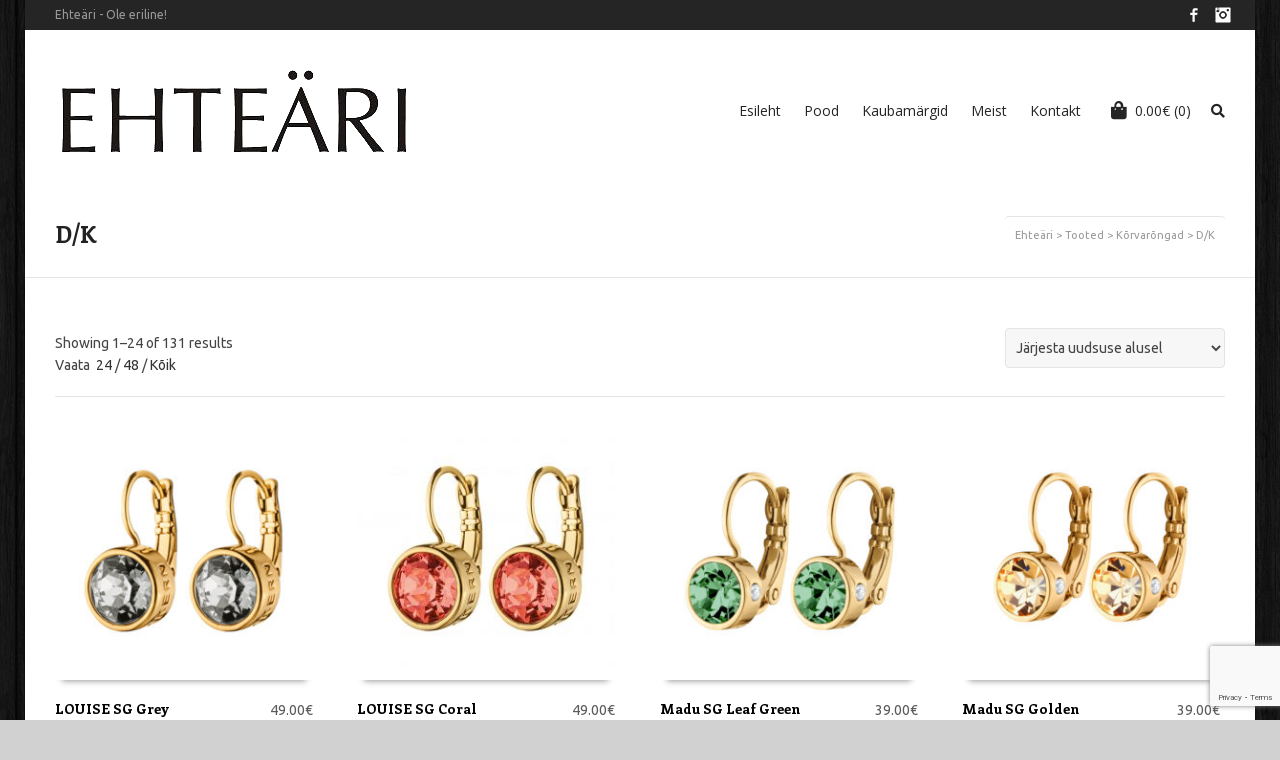

--- FILE ---
content_type: text/html; charset=UTF-8
request_url: https://ehteari.ee/tootekategooria/korvarongad/dk-korvarongad/?add-to-cart=8392
body_size: 26329
content:
<!DOCTYPE html>

<!--// OPEN HTML //-->
<html lang="et">

	<!--// OPEN HEAD //-->
	<head>
				
				
		<!--// SITE META //-->
		<meta charset="UTF-8" />	
		<meta name="viewport" content="width=device-width, user-scalable=no, initial-scale=1, maximum-scale=1">		
		<!--// PINGBACK //-->
		<link rel="pingback" href="https://ehteari.ee/xmlrpc.php" />
		
		<!--// WORDPRESS HEAD HOOK //-->
						<script>document.documentElement.className = document.documentElement.className + ' yes-js js_active js'</script>
				<title>D/K &#8211; Ehteäri</title>
    <script>
        writeCookie();
        function writeCookie()
        {
            the_cookie = document.cookie;
            if( the_cookie ){
                if( window.devicePixelRatio >= 2 ){
                    the_cookie = "pixel_ratio="+window.devicePixelRatio+";"+the_cookie;
                    document.cookie = the_cookie;
                }
            }
        }
    </script>
<meta name='robots' content='max-image-preview:large' />
<link rel='dns-prefetch' href='//capi-automation.s3.us-east-2.amazonaws.com' />
<link rel='dns-prefetch' href='//fonts.googleapis.com' />
<link rel="alternate" type="application/rss+xml" title="Ehteäri &raquo; RSS" href="https://ehteari.ee/feed/" />
<link rel="alternate" type="application/rss+xml" title="Ehteäri &raquo; Kommentaaride RSS" href="https://ehteari.ee/comments/feed/" />
<link rel="alternate" type="application/rss+xml" title="Ehteäri &raquo; D/K Kategooria uudisevoog" href="https://ehteari.ee/tootekategooria/korvarongad/dk-korvarongad/feed/" />
<script type="text/javascript">
window._wpemojiSettings = {"baseUrl":"https:\/\/s.w.org\/images\/core\/emoji\/14.0.0\/72x72\/","ext":".png","svgUrl":"https:\/\/s.w.org\/images\/core\/emoji\/14.0.0\/svg\/","svgExt":".svg","source":{"concatemoji":"https:\/\/ehteari.ee\/wp-includes\/js\/wp-emoji-release.min.js?ver=6.2.8"}};
/*! This file is auto-generated */
!function(e,a,t){var n,r,o,i=a.createElement("canvas"),p=i.getContext&&i.getContext("2d");function s(e,t){p.clearRect(0,0,i.width,i.height),p.fillText(e,0,0);e=i.toDataURL();return p.clearRect(0,0,i.width,i.height),p.fillText(t,0,0),e===i.toDataURL()}function c(e){var t=a.createElement("script");t.src=e,t.defer=t.type="text/javascript",a.getElementsByTagName("head")[0].appendChild(t)}for(o=Array("flag","emoji"),t.supports={everything:!0,everythingExceptFlag:!0},r=0;r<o.length;r++)t.supports[o[r]]=function(e){if(p&&p.fillText)switch(p.textBaseline="top",p.font="600 32px Arial",e){case"flag":return s("\ud83c\udff3\ufe0f\u200d\u26a7\ufe0f","\ud83c\udff3\ufe0f\u200b\u26a7\ufe0f")?!1:!s("\ud83c\uddfa\ud83c\uddf3","\ud83c\uddfa\u200b\ud83c\uddf3")&&!s("\ud83c\udff4\udb40\udc67\udb40\udc62\udb40\udc65\udb40\udc6e\udb40\udc67\udb40\udc7f","\ud83c\udff4\u200b\udb40\udc67\u200b\udb40\udc62\u200b\udb40\udc65\u200b\udb40\udc6e\u200b\udb40\udc67\u200b\udb40\udc7f");case"emoji":return!s("\ud83e\udef1\ud83c\udffb\u200d\ud83e\udef2\ud83c\udfff","\ud83e\udef1\ud83c\udffb\u200b\ud83e\udef2\ud83c\udfff")}return!1}(o[r]),t.supports.everything=t.supports.everything&&t.supports[o[r]],"flag"!==o[r]&&(t.supports.everythingExceptFlag=t.supports.everythingExceptFlag&&t.supports[o[r]]);t.supports.everythingExceptFlag=t.supports.everythingExceptFlag&&!t.supports.flag,t.DOMReady=!1,t.readyCallback=function(){t.DOMReady=!0},t.supports.everything||(n=function(){t.readyCallback()},a.addEventListener?(a.addEventListener("DOMContentLoaded",n,!1),e.addEventListener("load",n,!1)):(e.attachEvent("onload",n),a.attachEvent("onreadystatechange",function(){"complete"===a.readyState&&t.readyCallback()})),(e=t.source||{}).concatemoji?c(e.concatemoji):e.wpemoji&&e.twemoji&&(c(e.twemoji),c(e.wpemoji)))}(window,document,window._wpemojiSettings);
</script>
<style type="text/css">
img.wp-smiley,
img.emoji {
	display: inline !important;
	border: none !important;
	box-shadow: none !important;
	height: 1em !important;
	width: 1em !important;
	margin: 0 0.07em !important;
	vertical-align: -0.1em !important;
	background: none !important;
	padding: 0 !important;
}
</style>
	<link rel='stylesheet' id='makecommerceblocks-css' href='https://ehteari.ee/wp-content/plugins/makecommerce/payment/gateway/woocommerce/blocks/css/makecommerceblocks.css?ver=6.2.8' type='text/css' media='all' />
<link rel='stylesheet' id='wp-block-library-css' href='https://ehteari.ee/wp-includes/css/dist/block-library/style.min.css?ver=6.2.8' type='text/css' media='all' />
<link rel='stylesheet' id='wc-blocks-vendors-style-css' href='https://ehteari.ee/wp-content/plugins/woocommerce/packages/woocommerce-blocks/build/wc-blocks-vendors-style.css?ver=10.9.3' type='text/css' media='all' />
<link rel='stylesheet' id='wc-all-blocks-style-css' href='https://ehteari.ee/wp-content/plugins/woocommerce/packages/woocommerce-blocks/build/wc-all-blocks-style.css?ver=10.9.3' type='text/css' media='all' />
<link rel='stylesheet' id='yith-wcan-shortcodes-css' href='https://ehteari.ee/wp-content/plugins/yith-woocommerce-ajax-navigation/assets/css/shortcodes.css?ver=4.26.0' type='text/css' media='all' />
<style id='yith-wcan-shortcodes-inline-css' type='text/css'>
:root{
	--yith-wcan-filters_colors_titles: #434343;
	--yith-wcan-filters_colors_background: #FFFFFF;
	--yith-wcan-filters_colors_accent: #A7144C;
	--yith-wcan-filters_colors_accent_r: 167;
	--yith-wcan-filters_colors_accent_g: 20;
	--yith-wcan-filters_colors_accent_b: 76;
	--yith-wcan-color_swatches_border_radius: 100%;
	--yith-wcan-color_swatches_size: 30px;
	--yith-wcan-labels_style_background: #FFFFFF;
	--yith-wcan-labels_style_background_hover: #A7144C;
	--yith-wcan-labels_style_background_active: #A7144C;
	--yith-wcan-labels_style_text: #434343;
	--yith-wcan-labels_style_text_hover: #FFFFFF;
	--yith-wcan-labels_style_text_active: #FFFFFF;
	--yith-wcan-anchors_style_text: #434343;
	--yith-wcan-anchors_style_text_hover: #A7144C;
	--yith-wcan-anchors_style_text_active: #A7144C;
}
</style>
<link rel='stylesheet' id='jquery-selectBox-css' href='https://ehteari.ee/wp-content/plugins/yith-woocommerce-wishlist/assets/css/jquery.selectBox.css?ver=1.2.0' type='text/css' media='all' />
<link rel='stylesheet' id='yith-wcwl-font-awesome-css' href='https://ehteari.ee/wp-content/plugins/yith-woocommerce-wishlist/assets/css/font-awesome.css?ver=4.7.0' type='text/css' media='all' />
<link rel='stylesheet' id='woocommerce_prettyPhoto_css-css' href='//ehteari.ee/wp-content/plugins/woocommerce/assets/css/prettyPhoto.css?ver=3.1.6' type='text/css' media='all' />
<link rel='stylesheet' id='yith-wcwl-main-css' href='https://ehteari.ee/wp-content/plugins/yith-woocommerce-wishlist/assets/css/style.css?ver=3.25.0' type='text/css' media='all' />
<link rel='stylesheet' id='classic-theme-styles-css' href='https://ehteari.ee/wp-includes/css/classic-themes.min.css?ver=6.2.8' type='text/css' media='all' />
<style id='global-styles-inline-css' type='text/css'>
body{--wp--preset--color--black: #000000;--wp--preset--color--cyan-bluish-gray: #abb8c3;--wp--preset--color--white: #ffffff;--wp--preset--color--pale-pink: #f78da7;--wp--preset--color--vivid-red: #cf2e2e;--wp--preset--color--luminous-vivid-orange: #ff6900;--wp--preset--color--luminous-vivid-amber: #fcb900;--wp--preset--color--light-green-cyan: #7bdcb5;--wp--preset--color--vivid-green-cyan: #00d084;--wp--preset--color--pale-cyan-blue: #8ed1fc;--wp--preset--color--vivid-cyan-blue: #0693e3;--wp--preset--color--vivid-purple: #9b51e0;--wp--preset--gradient--vivid-cyan-blue-to-vivid-purple: linear-gradient(135deg,rgba(6,147,227,1) 0%,rgb(155,81,224) 100%);--wp--preset--gradient--light-green-cyan-to-vivid-green-cyan: linear-gradient(135deg,rgb(122,220,180) 0%,rgb(0,208,130) 100%);--wp--preset--gradient--luminous-vivid-amber-to-luminous-vivid-orange: linear-gradient(135deg,rgba(252,185,0,1) 0%,rgba(255,105,0,1) 100%);--wp--preset--gradient--luminous-vivid-orange-to-vivid-red: linear-gradient(135deg,rgba(255,105,0,1) 0%,rgb(207,46,46) 100%);--wp--preset--gradient--very-light-gray-to-cyan-bluish-gray: linear-gradient(135deg,rgb(238,238,238) 0%,rgb(169,184,195) 100%);--wp--preset--gradient--cool-to-warm-spectrum: linear-gradient(135deg,rgb(74,234,220) 0%,rgb(151,120,209) 20%,rgb(207,42,186) 40%,rgb(238,44,130) 60%,rgb(251,105,98) 80%,rgb(254,248,76) 100%);--wp--preset--gradient--blush-light-purple: linear-gradient(135deg,rgb(255,206,236) 0%,rgb(152,150,240) 100%);--wp--preset--gradient--blush-bordeaux: linear-gradient(135deg,rgb(254,205,165) 0%,rgb(254,45,45) 50%,rgb(107,0,62) 100%);--wp--preset--gradient--luminous-dusk: linear-gradient(135deg,rgb(255,203,112) 0%,rgb(199,81,192) 50%,rgb(65,88,208) 100%);--wp--preset--gradient--pale-ocean: linear-gradient(135deg,rgb(255,245,203) 0%,rgb(182,227,212) 50%,rgb(51,167,181) 100%);--wp--preset--gradient--electric-grass: linear-gradient(135deg,rgb(202,248,128) 0%,rgb(113,206,126) 100%);--wp--preset--gradient--midnight: linear-gradient(135deg,rgb(2,3,129) 0%,rgb(40,116,252) 100%);--wp--preset--duotone--dark-grayscale: url('#wp-duotone-dark-grayscale');--wp--preset--duotone--grayscale: url('#wp-duotone-grayscale');--wp--preset--duotone--purple-yellow: url('#wp-duotone-purple-yellow');--wp--preset--duotone--blue-red: url('#wp-duotone-blue-red');--wp--preset--duotone--midnight: url('#wp-duotone-midnight');--wp--preset--duotone--magenta-yellow: url('#wp-duotone-magenta-yellow');--wp--preset--duotone--purple-green: url('#wp-duotone-purple-green');--wp--preset--duotone--blue-orange: url('#wp-duotone-blue-orange');--wp--preset--font-size--small: 13px;--wp--preset--font-size--medium: 20px;--wp--preset--font-size--large: 36px;--wp--preset--font-size--x-large: 42px;--wp--preset--spacing--20: 0.44rem;--wp--preset--spacing--30: 0.67rem;--wp--preset--spacing--40: 1rem;--wp--preset--spacing--50: 1.5rem;--wp--preset--spacing--60: 2.25rem;--wp--preset--spacing--70: 3.38rem;--wp--preset--spacing--80: 5.06rem;--wp--preset--shadow--natural: 6px 6px 9px rgba(0, 0, 0, 0.2);--wp--preset--shadow--deep: 12px 12px 50px rgba(0, 0, 0, 0.4);--wp--preset--shadow--sharp: 6px 6px 0px rgba(0, 0, 0, 0.2);--wp--preset--shadow--outlined: 6px 6px 0px -3px rgba(255, 255, 255, 1), 6px 6px rgba(0, 0, 0, 1);--wp--preset--shadow--crisp: 6px 6px 0px rgba(0, 0, 0, 1);}:where(.is-layout-flex){gap: 0.5em;}body .is-layout-flow > .alignleft{float: left;margin-inline-start: 0;margin-inline-end: 2em;}body .is-layout-flow > .alignright{float: right;margin-inline-start: 2em;margin-inline-end: 0;}body .is-layout-flow > .aligncenter{margin-left: auto !important;margin-right: auto !important;}body .is-layout-constrained > .alignleft{float: left;margin-inline-start: 0;margin-inline-end: 2em;}body .is-layout-constrained > .alignright{float: right;margin-inline-start: 2em;margin-inline-end: 0;}body .is-layout-constrained > .aligncenter{margin-left: auto !important;margin-right: auto !important;}body .is-layout-constrained > :where(:not(.alignleft):not(.alignright):not(.alignfull)){max-width: var(--wp--style--global--content-size);margin-left: auto !important;margin-right: auto !important;}body .is-layout-constrained > .alignwide{max-width: var(--wp--style--global--wide-size);}body .is-layout-flex{display: flex;}body .is-layout-flex{flex-wrap: wrap;align-items: center;}body .is-layout-flex > *{margin: 0;}:where(.wp-block-columns.is-layout-flex){gap: 2em;}.has-black-color{color: var(--wp--preset--color--black) !important;}.has-cyan-bluish-gray-color{color: var(--wp--preset--color--cyan-bluish-gray) !important;}.has-white-color{color: var(--wp--preset--color--white) !important;}.has-pale-pink-color{color: var(--wp--preset--color--pale-pink) !important;}.has-vivid-red-color{color: var(--wp--preset--color--vivid-red) !important;}.has-luminous-vivid-orange-color{color: var(--wp--preset--color--luminous-vivid-orange) !important;}.has-luminous-vivid-amber-color{color: var(--wp--preset--color--luminous-vivid-amber) !important;}.has-light-green-cyan-color{color: var(--wp--preset--color--light-green-cyan) !important;}.has-vivid-green-cyan-color{color: var(--wp--preset--color--vivid-green-cyan) !important;}.has-pale-cyan-blue-color{color: var(--wp--preset--color--pale-cyan-blue) !important;}.has-vivid-cyan-blue-color{color: var(--wp--preset--color--vivid-cyan-blue) !important;}.has-vivid-purple-color{color: var(--wp--preset--color--vivid-purple) !important;}.has-black-background-color{background-color: var(--wp--preset--color--black) !important;}.has-cyan-bluish-gray-background-color{background-color: var(--wp--preset--color--cyan-bluish-gray) !important;}.has-white-background-color{background-color: var(--wp--preset--color--white) !important;}.has-pale-pink-background-color{background-color: var(--wp--preset--color--pale-pink) !important;}.has-vivid-red-background-color{background-color: var(--wp--preset--color--vivid-red) !important;}.has-luminous-vivid-orange-background-color{background-color: var(--wp--preset--color--luminous-vivid-orange) !important;}.has-luminous-vivid-amber-background-color{background-color: var(--wp--preset--color--luminous-vivid-amber) !important;}.has-light-green-cyan-background-color{background-color: var(--wp--preset--color--light-green-cyan) !important;}.has-vivid-green-cyan-background-color{background-color: var(--wp--preset--color--vivid-green-cyan) !important;}.has-pale-cyan-blue-background-color{background-color: var(--wp--preset--color--pale-cyan-blue) !important;}.has-vivid-cyan-blue-background-color{background-color: var(--wp--preset--color--vivid-cyan-blue) !important;}.has-vivid-purple-background-color{background-color: var(--wp--preset--color--vivid-purple) !important;}.has-black-border-color{border-color: var(--wp--preset--color--black) !important;}.has-cyan-bluish-gray-border-color{border-color: var(--wp--preset--color--cyan-bluish-gray) !important;}.has-white-border-color{border-color: var(--wp--preset--color--white) !important;}.has-pale-pink-border-color{border-color: var(--wp--preset--color--pale-pink) !important;}.has-vivid-red-border-color{border-color: var(--wp--preset--color--vivid-red) !important;}.has-luminous-vivid-orange-border-color{border-color: var(--wp--preset--color--luminous-vivid-orange) !important;}.has-luminous-vivid-amber-border-color{border-color: var(--wp--preset--color--luminous-vivid-amber) !important;}.has-light-green-cyan-border-color{border-color: var(--wp--preset--color--light-green-cyan) !important;}.has-vivid-green-cyan-border-color{border-color: var(--wp--preset--color--vivid-green-cyan) !important;}.has-pale-cyan-blue-border-color{border-color: var(--wp--preset--color--pale-cyan-blue) !important;}.has-vivid-cyan-blue-border-color{border-color: var(--wp--preset--color--vivid-cyan-blue) !important;}.has-vivid-purple-border-color{border-color: var(--wp--preset--color--vivid-purple) !important;}.has-vivid-cyan-blue-to-vivid-purple-gradient-background{background: var(--wp--preset--gradient--vivid-cyan-blue-to-vivid-purple) !important;}.has-light-green-cyan-to-vivid-green-cyan-gradient-background{background: var(--wp--preset--gradient--light-green-cyan-to-vivid-green-cyan) !important;}.has-luminous-vivid-amber-to-luminous-vivid-orange-gradient-background{background: var(--wp--preset--gradient--luminous-vivid-amber-to-luminous-vivid-orange) !important;}.has-luminous-vivid-orange-to-vivid-red-gradient-background{background: var(--wp--preset--gradient--luminous-vivid-orange-to-vivid-red) !important;}.has-very-light-gray-to-cyan-bluish-gray-gradient-background{background: var(--wp--preset--gradient--very-light-gray-to-cyan-bluish-gray) !important;}.has-cool-to-warm-spectrum-gradient-background{background: var(--wp--preset--gradient--cool-to-warm-spectrum) !important;}.has-blush-light-purple-gradient-background{background: var(--wp--preset--gradient--blush-light-purple) !important;}.has-blush-bordeaux-gradient-background{background: var(--wp--preset--gradient--blush-bordeaux) !important;}.has-luminous-dusk-gradient-background{background: var(--wp--preset--gradient--luminous-dusk) !important;}.has-pale-ocean-gradient-background{background: var(--wp--preset--gradient--pale-ocean) !important;}.has-electric-grass-gradient-background{background: var(--wp--preset--gradient--electric-grass) !important;}.has-midnight-gradient-background{background: var(--wp--preset--gradient--midnight) !important;}.has-small-font-size{font-size: var(--wp--preset--font-size--small) !important;}.has-medium-font-size{font-size: var(--wp--preset--font-size--medium) !important;}.has-large-font-size{font-size: var(--wp--preset--font-size--large) !important;}.has-x-large-font-size{font-size: var(--wp--preset--font-size--x-large) !important;}
.wp-block-navigation a:where(:not(.wp-element-button)){color: inherit;}
:where(.wp-block-columns.is-layout-flex){gap: 2em;}
.wp-block-pullquote{font-size: 1.5em;line-height: 1.6;}
</style>
<link rel='stylesheet' id='contact-form-7-css' href='https://ehteari.ee/wp-content/plugins/contact-form-7/includes/css/styles.css?ver=5.8.1' type='text/css' media='all' />
<link rel='stylesheet' id='woocommerce-layout-css' href='https://ehteari.ee/wp-content/plugins/woocommerce/assets/css/woocommerce-layout.css?ver=8.1.3' type='text/css' media='all' />
<link rel='stylesheet' id='woocommerce-smallscreen-css' href='https://ehteari.ee/wp-content/plugins/woocommerce/assets/css/woocommerce-smallscreen.css?ver=8.1.3' type='text/css' media='only screen and (max-width: 768px)' />
<link rel='stylesheet' id='woocommerce-general-css' href='https://ehteari.ee/wp-content/plugins/woocommerce/assets/css/woocommerce.css?ver=8.1.3' type='text/css' media='all' />
<style id='woocommerce-inline-inline-css' type='text/css'>
.woocommerce form .form-row .required { visibility: visible; }
</style>
<link rel='stylesheet' id='jquery-colorbox-css' href='https://ehteari.ee/wp-content/plugins/yith-woocommerce-compare/assets/css/colorbox.css?ver=1.4.21' type='text/css' media='all' />
<link rel='stylesheet' id='neighborhood-google-fonts-css' href='https://fonts.googleapis.com/css?family=Ubuntu:400|Enriqueta:700|Open+Sans:400&#038;subset' type='text/css' media='all' />
<link rel='stylesheet' id='bootstrap-css' href='https://ehteari.ee/wp-content/themes/neighborhood/css/bootstrap.min.css' type='text/css' media='all' />
<link rel='stylesheet' id='font-awesome-v5-css' href='https://ehteari.ee/wp-content/themes/neighborhood/css/font-awesome.min.css?ver=5.2.0' type='text/css' media='all' />
<link rel='stylesheet' id='font-awesome-v4shims-css' href='https://ehteari.ee/wp-content/themes/neighborhood/css/v4-shims.min.css' type='text/css' media='all' />
<link rel='stylesheet' id='neighborhood-css' href='https://ehteari.ee/wp-content/themes/neighborhood/style.css' type='text/css' media='all' />
<link rel='stylesheet' id='bootstrap-responsive-css' href='https://ehteari.ee/wp-content/themes/neighborhood/css/bootstrap-responsive.min.css' type='text/css' media='all' />
<link rel='stylesheet' id='neighborhood-responsive-css' href='https://ehteari.ee/wp-content/themes/neighborhood/css/responsive.css' type='text/css' media='screen' />
<script type='text/javascript' src='https://ehteari.ee/wp-includes/js/jquery/jquery.min.js?ver=3.6.4' id='jquery-core-js'></script>
<script type='text/javascript' src='https://ehteari.ee/wp-includes/js/jquery/jquery-migrate.min.js?ver=3.4.0' id='jquery-migrate-js'></script>
<script type='text/javascript' id='MC_BLOCKS_SWITCHER-js-before'>
const MC_BLOCKS_SWITCHER = {"country":"EE"}
</script>
<script type='text/javascript' src='https://ehteari.ee/wp-content/plugins/makecommerce/payment/gateway/woocommerce/blocks/js/mc_blocks_payment_switcher.js?ver=1746770636' id='MC_BLOCKS_SWITCHER-js'></script>
<script type='text/javascript' id='MC_PARCELMACHINE_SEARCHABLE_JS-js-before'>
const MC_PARCELMACHINE_SEARCHABLE_JS = [{"placeholder":"-- vali pakiautomaat --"}]
</script>
<script type='text/javascript' src='https://ehteari.ee/wp-content/plugins/makecommerce/shipping/js/parcelmachine_searchable.js?ver=1746770636' id='MC_PARCELMACHINE_SEARCHABLE_JS-js'></script>
<script type='text/javascript' src='https://ehteari.ee/wp-content/plugins/makecommerce/shipping/js/parcelmachine.js?ver=1746770636' id='MC_PARCELMACHINE_JS-js'></script>
<script type='text/javascript' id='wc-settings-dep-in-header-js-after'>
console.warn( "Scripts that have a dependency on [wc-settings] must be loaded in the footer, mc-blocks-payments was registered to load in the header, but has been switched to load in the footer instead. See https://github.com/woocommerce/woocommerce-gutenberg-products-block/pull/5059" );
console.warn( "Scripts that have a dependency on [wc-settings] must be loaded in the footer, mc-blocks-parcelmachines was registered to load in the header, but has been switched to load in the footer instead. See https://github.com/woocommerce/woocommerce-gutenberg-products-block/pull/5059" );
</script>
<link rel="https://api.w.org/" href="https://ehteari.ee/wp-json/" /><link rel="alternate" type="application/json" href="https://ehteari.ee/wp-json/wp/v2/product_cat/57" /><link rel="EditURI" type="application/rsd+xml" title="RSD" href="https://ehteari.ee/xmlrpc.php?rsd" />
<meta name="generator" content="WordPress 6.2.8" />
<meta name="generator" content="WooCommerce 8.1.3" />
<style>.mc4wp-checkbox-woocommerce{clear:both;width:auto;display:block;position:static}.mc4wp-checkbox-woocommerce input{float:none;vertical-align:middle;-webkit-appearance:checkbox;width:auto;max-width:21px;margin:0 6px 0 0;padding:0;position:static;display:inline-block!important}.mc4wp-checkbox-woocommerce label{float:none;cursor:pointer;width:auto;margin:0 0 16px;display:block;position:static}</style>	<noscript><style>.woocommerce-product-gallery{ opacity: 1 !important; }</style></noscript>
	<style type="text/css">.recentcomments a{display:inline !important;padding:0 !important;margin:0 !important;}</style>			<script  type="text/javascript">
				!function(f,b,e,v,n,t,s){if(f.fbq)return;n=f.fbq=function(){n.callMethod?
					n.callMethod.apply(n,arguments):n.queue.push(arguments)};if(!f._fbq)f._fbq=n;
					n.push=n;n.loaded=!0;n.version='2.0';n.queue=[];t=b.createElement(e);t.async=!0;
					t.src=v;s=b.getElementsByTagName(e)[0];s.parentNode.insertBefore(t,s)}(window,
					document,'script','https://connect.facebook.net/en_US/fbevents.js');
			</script>
			<!-- WooCommerce Facebook Integration Begin -->
			<script  type="text/javascript">

				fbq('init', '901554760383470', {}, {
    "agent": "woocommerce_0-8.1.3-3.5.15"
});

				document.addEventListener( 'DOMContentLoaded', function() {
					// Insert placeholder for events injected when a product is added to the cart through AJAX.
					document.body.insertAdjacentHTML( 'beforeend', '<div class=\"wc-facebook-pixel-event-placeholder\"></div>' );
				}, false );

			</script>
			<!-- WooCommerce Facebook Integration End -->
						<script type="text/javascript">
			var ajaxurl = 'https://ehteari.ee/wp-admin/admin-ajax.php';
			</script>
		<style type="text/css">
/*========== Web Font Styles ==========*/
body, h6, #sidebar .widget-heading h3, #header-search input, .header-items h3.phone-number, .related-wrap h4, #comments-list > h3, .item-heading h1, .sf-button, button, input[type="submit"], input[type="email"], input[type="reset"], input[type="button"], .spb_accordion_section h3, #header-login input, #mobile-navigation > div, .search-form input, input, button, select, textarea {font-family: "Helvetica", Palatino, Arial, Helvetica, Tahoma, sans-serif;}
h1, h2, h3, h4, h5, .custom-caption p, span.dropcap1, span.dropcap2, span.dropcap3, span.dropcap4, .spb_call_text, .impact-text, .testimonial-text, .header-advert {font-family: "Helvetica", Palatino, Arial, Helvetica, Tahoma, sans-serif;}
nav .menu li {font-family: "Helvetica", Palatino, Arial Helvetica, Tahoma, sans-serif;}
body, p, .masonry-items .blog-item .quote-excerpt, #commentform label, .contact-form label {font-size: 14px;line-height: 22px;}
h1, .spb_impact_text .spb_call_text, .impact-text {font-size: 24px;line-height: 34px;}
h2 {font-size: 20px;line-height: 30px;}
h3 {font-size: 18px;line-height: 24px;}
h4, .body-content.quote, #respond-wrap h3 {font-size: 16px;line-height: 20px;}
h5 {font-size: 14px;line-height: 18px;}
h6 {font-size: 12px;line-height: 16px;}
nav .menu li {font-size: 14px;}

/*========== Accent Styles ==========*/
::selection, ::-moz-selection {background-color: #84817f; color: #fff;}
span.highlighted, span.dropcap4, .loved-item:hover .loved-count, .flickr-widget li, .portfolio-grid li, .wpcf7 input.wpcf7-submit[type="submit"], .woocommerce-page nav.woocommerce-pagination ul li span.current, .woocommerce nav.woocommerce-pagination ul li span.current, figcaption .product-added, .woocommerce .wc-new-badge, .yith-wcwl-wishlistexistsbrowse a, .yith-wcwl-wishlistaddedbrowse a, .woocommerce .widget_layered_nav ul li.chosen > *, .woocommerce .widget_layered_nav_filters ul li a {background-color: #84817f!important; color: #ffffff;}
.sf-button.accent {background-color: #84817f!important;}
a:hover, #sidebar a:hover, .pagination-wrap a:hover, .carousel-nav a:hover, .portfolio-pagination div:hover > i, #footer a:hover, #copyright a, .beam-me-up a:hover span, .portfolio-item .portfolio-item-permalink, .read-more-link, .blog-item .read-more, .blog-item-details a, .author-link, .comment-meta .edit-link a, .comment-meta .comment-reply a, #reply-title small a, ul.member-contact, ul.member-contact li a, #respond .form-submit input:hover, span.dropcap2, .spb_divider.go_to_top a, love-it-wrapper:hover .love-it, .love-it-wrapper:hover span, .love-it-wrapper .loved, .comments-likes a:hover i, .comments-likes .love-it-wrapper:hover a i, .comments-likes a:hover span, .love-it-wrapper:hover a i, .item-link:hover, #header-translation p a, #swift-slider .flex-caption-large h1 a:hover, .wooslider .slide-title a:hover, .caption-details-inner .details span > a, .caption-details-inner .chart span, .caption-details-inner .chart i, #swift-slider .flex-caption-large .chart i, #breadcrumbs a:hover, .ui-widget-content a:hover, .woocommerce form.cart button.single_add_to_cart_button:hover, .yith-wcwl-add-button a:hover, #product-img-slider li a.zoom:hover, .woocommerce .star-rating span, .mobile-search-link.active, .woocommerce div.product form.cart .button.add_to_cart_button {color: #84817f;}
.carousel-wrap > a:hover, .ajax-search-results .all-results:hover, .search-result h5 a:hover {color: #84817f!important;}
.comments-likes a:hover span, .comments-likes a:hover i {color: #84817f!important;}
.read-more i:before, .read-more em:before {color: #84817f;}
.bypostauthor .comment-wrap .comment-avatar,.search-form input:focus,.wpcf7 input[type="text"]:focus,.wpcf7 textarea:focus {border-color: #84817f!important;}
nav .menu ul li:first-child:after,.navigation a:hover > .nav-text {border-bottom-color: #84817f;}
nav .menu ul ul li:first-child:after {border-right-color: #84817f;}
.spb_impact_text .spb_button span {color: #fff;}
article.type-post #respond .form-submit input#submit {background-color: #2e2e36;}
.woocommerce .free-badge {background-color: #2e2e36; color: #ffffff;}

/*========== Main Styles ==========*/
body {color: #444444;}
.pagination-wrap a, .search-pagination a {color: #444444;}
body {background: #d1d1d1 url(https://ehteari.ee/wp-content/uploads/2015/10/dark_wood.png) repeat center top fixed;}
body {background-size: auto;}
#main-container, .tm-toggle-button-wrap a {background-color: #ffffff;}
a, .ui-widget-content a {color: #333333;}
.pagination-wrap li span.current, .pagination-wrap li a:hover {color: #ffffff;background: #84817f;border-color: #84817f;}
.pagination-wrap li a, .pagination-wrap li span.expand {color: #444444;border-color: #e4e4e4;}
.pagination-wrap li a, .pagination-wrap li span {background-color: #ffffff;}
input[type="text"], input[type="password"], input[type="email"], textarea, select {border-color: #e4e4e4;background: #f7f7f7;}
textarea:focus, input:focus {border-color: #999!important;}
.modal-header {background: #f7f7f7;}

/*========== Header Styles ==========*/
#logo > a.logo-link {height: 92px;width: auto;}#header-section.header-1 #header {padding: 35px 0;}#header-section.header-4 #header nav#main-navigation ul.menu > li, #header-section.header-5 #header nav#main-navigation ul.menu > li, #header-section.header-4 .header-right nav ul.menu > li, #header-section.header-5 .header-left nav ul.menu > li {line-height: 162px;}#header-section.header-4 #logo > a.logo-link, #header-section.header-5 #logo > a.logo-link {height: 162px;}.sf-super-search {background-color: #2e2e36;}.sf-super-search .search-options .ss-dropdown > span, .sf-super-search .search-options input {color: #84817f; border-bottom-color: #84817f;}.sf-super-search .search-options .ss-dropdown ul li .fa-check {color: #84817f;}.sf-super-search-go:hover, .sf-super-search-close:hover { background-color: #84817f; border-color: #84817f; color: #ffffff;}#top-bar {background: #252525; color: #999999;}
#top-bar .tb-welcome {border-color: #444444;}
#top-bar a {color: #ffffff;}
#top-bar .menu li {border-left-color: #444444; border-right-color: #444444;}
#top-bar .menu > li > a, #top-bar .menu > li.parent:after {color: #ffffff;}
#top-bar .menu > li > a:hover, #top-bar a:hover {color: #07c1b6;}
#top-bar .show-menu {background-color: #444444;color: #2e2e36;}
.header-languages .current-language {background: #1bbeb4; color: #ffffff;}
#header-section:before, #mini-header {background-color: #ffffff;background: -webkit-gradient(linear, 0% 0%, 0% 100%, from(#ffffff), to(#ffffff));background: -webkit-linear-gradient(top, #ffffff, #ffffff);background: -moz-linear-gradient(top, #ffffff, #ffffff);background: -ms-linear-gradient(top, #ffffff, #ffffff);background: -o-linear-gradient(top, #ffffff, #ffffff);}
#logo img {height: 92px;}
#header-section:before {opacity: 1;}
#header-section .header-menu .menu li, #mini-header .header-right nav .menu li {border-left-color: #e4e4e4;}
#header-section > #main-nav {border-top-color: #e4e4e4;}
.page-content {border-bottom-color: #e4e4e4;}

/*========== Navigation Styles ==========*/
#nav-pointer {background-color: #07c1b6;}
.show-menu {background-color: #2e2e36;color: #ffffff;}
nav .menu > li:before {background: #07c1b6;}
nav .menu .sub-menu .parent > a:after {border-left-color: #07c1b6;}
nav .menu ul.sub-menu {background-color: #ffffff;}
nav .menu ul.sub-menu li {border-bottom-color: #f0f0f0;border-bottom-style: solid;}
li.menu-item.sf-mega-menu > ul.sub-menu > li {border-color: #f0f0f0;border-style: solid;}
nav .menu > li a, #menubar-controls a {color: #252525;}
nav .menu > li:hover > a {color: #07c1b6;}
nav .menu ul.sub-menu li > a, #top-bar nav .menu ul li > a {color: #666666;}
nav .menu ul.sub-menu li:hover > a {color: #ffffff!important; background: #1bbeb4;}
nav .menu li.parent > a:after, nav .menu li.parent > a:after:hover {color: #aaa;}
nav .menu li.current-menu-ancestor > a, nav .menu li.current-menu-item > a {color: #222222;}
nav .menu ul li.current-menu-ancestor > a, nav .menu ul li.current-menu-item > a {color: #ffffff; background: #1bbeb4;}
#main-nav .header-right ul.menu > li, .wishlist-item, .header-right .menu-search, .header-left .menu-search {border-left-color: #f0f0f0;}
#nav-search, #mini-search {background: #252525;}
#nav-search a, #mini-search a {color: #999999;}
.bag-header, .bag-product, .bag-empty, .wishlist-empty {border-color: #f0f0f0;}
.bag-buttons a {background-color: #f0f0f0; color: #252525;}
.bag-buttons a.checkout-button, .bag-buttons a.create-account-button, .woocommerce input.button.alt, .woocommerce .alt-button, .woocommerce button.button.alt, .woocommerce .button.checkout-button {background: #2e2e36; color: #ffffff;}
.bag-buttons a:hover, .woocommerce .button.update-cart-button:hover {background: #84817f; color: #ffffff;}
.bag-buttons a.checkout-button:hover, .woocommerce input.button.alt:hover, .woocommerce .alt-button:hover, .woocommerce button.button.alt:hover, .woocommerce .button.checkout-button:hover {background: #84817f; color: #ffffff;}
nav.std-menu ul.menu > li.parent > a:after {border-bottom-color: #07c1b6;}

/*========== Page Heading Styles ==========*/
#promo-bar {background-color: #ffffff;}
#promo-bar * {color: #000000;}

/*========== Page Heading Styles ==========*/
.page-heading {background-color: #ffffff;border-bottom-color: #e4e4e4;}
.page-heading h1, .page-heading h3 {color: #222222;}
#breadcrumbs {background: #ffffff;}
#breadcrumbs {color: #999999;}
#breadcrumbs a, #breadcrumb i {color: #999999;}

/*========== Body Styles ==========*/
body, input[type="text"], input[type="password"], input[type="email"], textarea, select {color: #444444;}
h1, h1 a {color: #000000;}
h2, h2 a {color: #000000;}
h3, h3 a {color: #000000;}
h4, h4 a, .carousel-wrap > a {color: #000000;}
h5, h5 a {color: #000000;}
h6, h6 a {color: #000000;}
.spb_impact_text .spb_call_text, .impact-text {color: #000000;}
.read-more i, .read-more em {color: transparent;}

/*========== Content Styles ==========*/
.pb-border-bottom, .pb-border-top {border-color: #e4e4e4;}
#swift-slider ul.slides {background: #2e2e36;}
#swift-slider .flex-caption .flex-caption-headline {background: #ffffff;}
#swift-slider .flex-caption .flex-caption-details .caption-details-inner {background: #ffffff; border-bottom: #e4e4e4}
#swift-slider .flex-caption-large, #swift-slider .flex-caption-large h1 a {color: #ffffff;}
#swift-slider .flex-caption h4 i {line-height: 20px;}
#swift-slider .flex-caption-large .comment-chart i {color: #ffffff;}
#swift-slider .flex-caption-large .loveit-chart span {color: #84817f;}
#swift-slider .flex-caption-large a {color: #84817f;}
#swift-slider .flex-caption .comment-chart i, #swift-slider .flex-caption .comment-chart span {color: #2e2e36;}
figure .overlay {background-color: #84817f;color: #fff;}
.overlay .thumb-info h4 {color: #fff;}
figure:hover .overlay {box-shadow: inset 0 0 0 500px #84817f;}
h4.spb_heading span, h4.lined-heading span {background: #ffffff}
.spb_parallax_asset h4.spb_heading {border-bottom-color: #000000}
.carousel-wrap a.carousel-prev, .carousel-wrap a.carousel-next {background: #2e2e36; color: #ffffff!important;}
.carousel-wrap a.carousel-prev:hover, .carousel-wrap a.carousel-next:hover {color: #84817f!important;}

/*========== Sidebar Styles ==========*/
.sidebar .widget-heading h4 {color: #000000;}
.sidebar .widget-heading h4 span {background: #ffffff;}
.widget ul li {border-color: #e4e4e4;}
.widget_search form input {background: #f7f7f7;}
.widget .wp-tag-cloud li a {border-color: #e4e4e4;}
.widget .tagcloud a:hover, .widget ul.wp-tag-cloud li:hover > a {background: #84817f; color: #ffffff;}
.loved-item .loved-count {color: #ffffff;background: #2e2e36;}
.subscribers-list li > a.social-circle {color: #ffffff;background: #2e2e36;}
.subscribers-list li:hover > a.social-circle {color: #fbfbfb;background: #84817f;}
.sidebar .widget_categories ul > li a, .sidebar .widget_archive ul > li a, .sidebar .widget_nav_menu ul > li a, .sidebar .widget_meta ul > li a, .sidebar .widget_recent_entries ul > li, .widget_product_categories ul > li a, .widget_layered_nav ul > li a {color: #333333;}
.sidebar .widget_categories ul > li a:hover, .sidebar .widget_archive ul > li a:hover, .sidebar .widget_nav_menu ul > li a:hover, .widget_nav_menu ul > li.current-menu-item a, .sidebar .widget_meta ul > li a:hover, .sidebar .widget_recent_entries ul > li a:hover, .widget_product_categories ul > li a:hover, .widget_layered_nav ul > li a:hover {color: #84817f;}
#calendar_wrap caption {border-bottom-color: #2e2e36;}
.sidebar .widget_calendar tbody tr > td a {color: #ffffff;background-color: #2e2e36;}
.sidebar .widget_calendar tbody tr > td a:hover {background-color: #84817f;}
.sidebar .widget_calendar tfoot a {color: #2e2e36;}
.sidebar .widget_calendar tfoot a:hover {color: #84817f;}
.widget_calendar #calendar_wrap, .widget_calendar th, .widget_calendar tbody tr > td, .widget_calendar tbody tr > td.pad {border-color: #e4e4e4;}
.widget_neighborhood_infocus_widget .infocus-item h5 a {color: #2e2e36;}
.widget_neighborhood_infocus_widget .infocus-item h5 a:hover {color: #84817f;}
.sidebar .widget hr {border-color: #e4e4e4;}

/*========== Portfolio Styles ==========*/
.filter-wrap .select:after {background: #ffffff;}
.filter-wrap ul li a {color: #444444; background: #f7f7f7;}
.filter-wrap ul li a:hover {color: #84817f;}
.filter-wrap ul li.selected a {color: #ffffff;background: #84817f;}
.portfolio-item {border-bottom-color: #e4e4e4;}
.masonry-items .portfolio-item-details {border-color: #e4e4e4;background: #f7f7f7;}
.spb_portfolio_carousel_widget .portfolio-item {background: #ffffff;}
.spb_portfolio_carousel_widget .portfolio-item h4.portfolio-item-title a > i {line-height: 20px;}
.masonry-items .blog-item .blog-details-wrap:before {background-color: #f7f7f7;}
.masonry-items .portfolio-item figure {border-color: #e4e4e4;}
.portfolio-details-wrap span span {color: #666;}
.share-links > a:hover {color: #84817f;}

/*========== Blog Styles ==========*/
.blog-aux-options li a, .blog-aux-options li form input {background: #f7f7f7;}
.blog-aux-options li.selected a {background: #84817f;color: #ffffff;}
.blog-filter-wrap .aux-list li:hover {border-bottom-color: transparent;}
.blog-filter-wrap .aux-list li:hover a {color: #ffffff;background: #84817f;}
.blog-item {border-color: #e4e4e4;}
.standard-post-details .standard-post-author {border-color: #e4e4e4;}
.masonry-items .blog-item {background: #f7f7f7;}
.mini-items .blog-item-details, .author-info-wrap, .related-wrap, .tags-link-wrap, .comment .comment-wrap, .share-links, .single-portfolio .share-links, .single .pagination-wrap {border-color: #e4e4e4;}
.related-wrap h4, #comments-list h4, #respond-wrap h3 {border-bottom-color: #000000;}
.related-item figure {background-color: #2e2e36;}
.search-item-img .img-holder {background: #f7f7f7;border-color:#e4e4e4;}.required {color: #ee3c59;}
article.type-post #respond .form-submit input#submit {color: #fff;}
.comments-likes a i, .comments-likes a span, .comments-likes .love-it-wrapper a i {color: #444444;}
#respond .form-submit input:hover {color: #fff!important;}
.recent-post {background: #ffffff;}
.recent-post .post-item-details {border-top-color: #e4e4e4;color: #e4e4e4;}
.post-item-details span, .post-item-details a, .post-item-details .comments-likes a i, .post-item-details .comments-likes a span {color: #999;}

/*========== Shortcode Styles ==========*/
.sf-button.accent {color: #fff;}
a.sf-button:hover, #footer a.sf-button:hover {background-image: none;color: #fff!important;}
a.sf-button.green:hover, a.sf-button.lightgrey:hover, a.sf-button.limegreen:hover {color: #111!important;}
a.sf-button.white:hover {color: #84817f!important;}
.wpcf7 input.wpcf7-submit[type="submit"] {color: #fff;}
.sf-icon {color: #07c1b6;}
.sf-icon-cont {background-color: #B4E5F8;}
span.dropcap3 {background: #000;color: #fff;}
span.dropcap4 {color: #fff;}
.spb_divider, .spb_divider.go_to_top_icon1, .spb_divider.go_to_top_icon2, .testimonials > li, .jobs > li, .spb_impact_text, .tm-toggle-button-wrap, .tm-toggle-button-wrap a, .portfolio-details-wrap, .spb_divider.go_to_top a {border-color: #e4e4e4;}
.spb_divider.go_to_top_icon1 a, .spb_divider.go_to_top_icon2 a {background: #ffffff;}
.spb_tabs .ui-tabs .ui-tabs-panel, .spb_content_element .ui-tabs .ui-tabs-nav, .ui-tabs .ui-tabs-nav li {border-color: #e4e4e4;}
.spb_accordion_section, .spb_tabs .ui-tabs .ui-tabs-panel, .spb_accordion .spb_accordion_section, .spb_accordion_section .ui-accordion-content, .spb_accordion .spb_accordion_section > h3.ui-state-active a, .ui-tabs .ui-tabs-nav li.ui-tabs-active a {background: #ffffff!important;}
.spb_tabs .nav-tabs li a {border-color: #e4e4e4;}
.spb_tabs .nav-tabs li.active a {border-bottom-color: transparent;}
.spb_tour .ui-tabs .ui-tabs-nav li a {border-color: #e4e4e4;}
.spb_tour.span3 .ui-tabs .ui-tabs-nav li {border-color: #e4e4e4!important;}
.ui-accordion h3.ui-accordion-header .ui-icon {color: #444444;}
.ui-accordion h3.ui-accordion-header.ui-state-active .ui-icon, .ui-accordion h3.ui-accordion-header.ui-state-active:hover .ui-icon {color: #84817f;}
blockquote.pullquote {border-color: #e4e4e4;}
.borderframe img {border-color: #eeeeee;}
.labelled-pricing-table .column-highlight {background-color: #fff;}
.labelled-pricing-table .pricing-table-label-row, .labelled-pricing-table .pricing-table-row {background: #eeeeee;}
.labelled-pricing-table .alt-row {background: #f7f7f7;}
.labelled-pricing-table .pricing-table-price {background: #999999;}
.labelled-pricing-table .pricing-table-package {background: #bbbbbb;}
.labelled-pricing-table .lpt-button-wrap {background: #e4e4e4;}
.labelled-pricing-table .lpt-button-wrap a.accent {background: #222!important;}
.labelled-pricing-table .column-highlight .lpt-button-wrap {background: transparent!important;}
.labelled-pricing-table .column-highlight .lpt-button-wrap a.accent {background: #84817f!important;}
.column-highlight .pricing-table-price {color: #fff;background: #00AEEF;border-bottom-color: #00AEEF;}
.column-highlight .pricing-table-package {background: #B4E5F8;}
.column-highlight .pricing-table-details {background: #E1F3FA;}
.spb_box_text.coloured .box-content-wrap {background: #fb3c2d;color: #fff;}
.spb_box_text.whitestroke .box-content-wrap {background-color: #fff;border-color: #e4e4e4;}
.client-item figure {border-color: #e4e4e4;}
.client-item figure:hover {border-color: #333;}
ul.member-contact li a:hover {color: #333;}
.testimonials.carousel-items li {border-color: #e4e4e4;}
.testimonials.carousel-items li:after {border-left-color: #e4e4e4;border-top-color: #e4e4e4;}
.team-member .team-member-bio {border-bottom-color: #e4e4e4;}
.horizontal-break {background-color: #e4e4e4;}
.progress .bar {background-color: #84817f;}
.progress.standard .bar {background: #84817f;}

/*========== Footer Styles ==========*/
#footer {background: #252525;}
#footer, #footer p {color: #bababa;}
#footer h4 {color: #bababa;}
#footer h4:before {border-color: #333333;}
#footer h4 span {background: #252525;}
#footer a {color: #bababa;}
#footer .widget ul li, #footer .widget_categories ul, #footer .widget_archive ul, #footer .widget_nav_menu ul, #footer .widget_recent_comments ul, #footer .widget_meta ul, #footer .widget_recent_entries ul, #footer .widget_product_categories ul {border-color: #333333;}
#copyright {background-color: #000000;border-top-color: #333333;}
#copyright p {color: #8c8c8c;}
#copyright a {color: #cccccc;}
#copyright a:hover {color: #84817f;}
#footer .widget_calendar #calendar_wrap, #footer .widget_calendar th, #footer .widget_calendar tbody tr > td, #footer .widget_calendar tbody tr > td.pad {border-color: #333333;}
.widget input[type="email"] {background: #f7f7f7; color: #999}
#footer .widget hr {border-color: #333333;}

/*========== WooCommerce Styles ==========*/
.woocommerce nav.woocommerce-pagination, .woocommerce #content nav.woocommerce-pagination, .woocommerce-page nav.woocommerce-pagination, .woocommerce-page #content nav.woocommerce-pagination, .modal-body .comment-form-rating, .woocommerce form .form-row input.input-text, ul.checkout-process, #billing .proceed, ul.my-account-nav > li, .woocommerce #payment, .woocommerce-checkout p.thank-you, .woocommerce .order_details, .woocommerce-page .order_details, .review-order-wrap { border-color: #e4e4e4 ;}
.woocommerce-account p.myaccount_address, .woocommerce-account .page-content h2, p.no-items, #payment_heading {border-bottom-color: #e4e4e4;}
.woocommerce-MyAccount-navigation li {border-color: #e4e4e4;}.woocommerce-MyAccount-navigation li.is-active a, .woocommerce-MyAccount-navigation li a:hover {color: #444444;}.woocommerce .products ul, .woocommerce ul.products, .woocommerce-page .products ul, .woocommerce-page ul.products, p.no-items {border-top-color: #e4e4e4;}
.woocommerce-ordering .woo-select, .variations_form .woo-select, .add_review a, .woocommerce .quantity, .woocommerce-page .quantity, .woocommerce .coupon input.apply-coupon, .woocommerce table.shop_table tr td.product-remove .remove, .woocommerce .button.update-cart-button, .shipping-calculator-form .woo-select, .woocommerce .shipping-calc-wrap button[name="calc_shipping"], .woocommerce #billing_country_field .woo-select, .woocommerce #shipping_country_field .woo-select, .woocommerce #review_form #respond .form-submit input, .woocommerce form .form-row input.input-text, .woocommerce table.my_account_orders .order-actions .button, .woocommerce #payment div.payment_box, .woocommerce .widget_price_filter .price_slider_amount .button, .woocommerce.widget .buttons a, .woocommerce input[name="apply_coupon"], .woocommerce .cart input[name="update_cart"], .woocommerce-cart .wc-proceed-to-checkout a.checkout-button {background: #f7f7f7; color: #2e2e36}
.woocommerce-page nav.woocommerce-pagination ul li span.current, .woocommerce nav.woocommerce-pagination ul li span.current { color: #ffffff;}
li.product figcaption a.product-added {color: #ffffff;}
.woocommerce ul.products li.product figure figcaption .shop-actions > a, .woocommerce ul.products li.product figure figcaption .shop-actions > a.product-added:hover {color: #ffffff;}
.woocommerce ul.products li.product figure figcaption .shop-actions > a:hover, ul.social-icons li a:hover {color: #84817f;}
.woocommerce ul.products li.product figure figcaption, .yith-wcwl-add-to-wishlist, .yith-wcwl-add-button a, .woocommerce #account_details .login form p.form-row input[type="submit"], .my-account-login-wrap .login-wrap form.login p.form-row input[type="submit"], .woocommerce .my-account-login-wrap form input[type="submit"], .lost_reset_password p.form-row input[type="submit"], .track_order p.form-row input[type="submit"], .change_password_form p input[type="submit"], .woocommerce .wishlist_table tr td.product-add-to-cart a, .woocommerce input.button[name="save_address"], .woocommerce .woocommerce-message a.button, ul.products li.product a.quick-view-button, #login-form .modal-body form.login p.form-row input[type="submit"], .woocommerce input[name="save_account_details"], .login p.form-row input[type="submit"], #jckqv .cart .single_add_to_cart_button, #jckqv .cart .add_to_cart_button { background: #2e2e36; color: #ffffff ;}
.woocommerce form.cart button.single_add_to_cart_button, .woocommerce p.cart a.single_add_to_cart_button, ul.products li.product a.quick-view-button, .woocommerce div.product form.cart .button.add_to_cart_button { background: #2e2e36!important; color: #ffffff ;}
.woocommerce p.cart a.single_add_to_cart_button:hover {background: #2e2e36; color: #84817f ;}
.woocommerce table.shop_table tr td.product-remove .remove:hover, .woocommerce .coupon input.apply-coupon:hover, .woocommerce .shipping-calc-wrap button[name="calc_shipping"]:hover, .woocommerce .quantity .plus:hover, .woocommerce .quantity .minus:hover, .add_review a:hover, .woocommerce #review_form #respond .form-submit input:hover, .lost_reset_password p.form-row input[type="submit"]:hover, .track_order p.form-row input[type="submit"]:hover, .change_password_form p input[type="submit"]:hover, .woocommerce table.my_account_orders .order-actions .button:hover, .woocommerce .widget_price_filter .price_slider_amount .button:hover, .woocommerce.widget .buttons a:hover, .woocommerce .wishlist_table tr td.product-add-to-cart a:hover, .woocommerce input.button[name="save_address"]:hover, #login-form .modal-body form.login p.form-row input[type="submit"]:hover, .woocommerce input[name="save_account_details"]:hover, .woocommerce input[name="apply_coupon"]:hover, .woocommerce .cart input[name="update_cart"]:hover, .login p.form-row input[type="submit"]:hover, #jckqv .cart .single_add_to_cart_button:hover, #jckqv .cart .add_to_cart_button:hover, .woocommerce-cart .wc-proceed-to-checkout a.checkout-button:hover {background: #84817f; color: #ffffff;}
.woocommerce #account_details .login, .woocommerce #account_details .login h4.lined-heading span, .my-account-login-wrap .login-wrap, .my-account-login-wrap .login-wrap h4.lined-heading span, .woocommerce div.product form.cart table div.quantity {background: #f7f7f7;}
.woocommerce .help-bar ul li a:hover, .woocommerce .continue-shopping:hover, .woocommerce .address .edit-address:hover, .my_account_orders td.order-number a:hover, .product_meta a.inline:hover { border-bottom-color: #84817f;}
.woocommerce .order-info, .woocommerce .order-info mark {background: #84817f; color: #ffffff;}
.woocommerce #payment div.payment_box:after {border-bottom-color: #f7f7f7;}
.woocommerce .widget_price_filter .price_slider_wrapper .ui-widget-content {background: #e4e4e4;}
.woocommerce .widget_price_filter .ui-slider-horizontal .ui-slider-range {background: #f7f7f7;}
.yith-wcwl-wishlistexistsbrowse a:hover, .yith-wcwl-wishlistaddedbrowse a:hover {color: #ffffff;}
.woocommerce ul.products li.product .price, .woocommerce div.product p.price {color: #444444;}

/*========== Asset Background Styles ==========*/
.asset-bg {border-color: #e4e4e4;}
.asset-bg.alt-one {background-color: #cecece;}
.asset-bg.alt-one, .asset-bg.alt-one h1, .asset-bg.alt-one h2, .asset-bg.alt-one h3, .asset-bg.alt-one h3, .asset-bg.alt-one h4, .asset-bg.alt-one h5, .asset-bg.alt-one h6, .alt-one .carousel-wrap > a {color: #222222;}
.alt-one.full-width-text:after {border-top-color:#cecece;}
.alt-one h4.spb_text_heading {border-bottom-color:#222222;}
.alt-one h4.spb_heading:before {border-top-color:#222222;}
.asset-bg.alt-two {background-color: #FFFFFF;}
.asset-bg.alt-two, .asset-bg.alt-two h1, .asset-bg.alt-two h2, .asset-bg.alt-two h3, .asset-bg.alt-two h3, .asset-bg.alt-two h4, .asset-bg.alt-two h5, .asset-bg.alt-two h6, .alt-two .carousel-wrap > a {color: #222222;}
.alt-two.full-width-text:after {border-top-color:#FFFFFF;}
.alt-two h4.spb_text_heading {border-bottom-color:#222222;}
.alt-two h4.spb_heading:before {border-top-color:#222222;}
.asset-bg.alt-three {background-color: #FFFFFF;}
.asset-bg.alt-three, .asset-bg.alt-three h1, .asset-bg.alt-three h2, .asset-bg.alt-three h3, .asset-bg.alt-three h3, .asset-bg.alt-three h4, .asset-bg.alt-three h5, .asset-bg.alt-three h6, .alt-three .carousel-wrap > a {color: #222222;}
.alt-three.full-width-text:after {border-top-color:#FFFFFF;}
.alt-three h4.spb_text_heading {border-bottom-color:#222222;}
.alt-three h4.spb_heading:before {border-top-color:#222222;}
.asset-bg.alt-four {background-color: #FFFFFF;}
.asset-bg.alt-four, .asset-bg.alt-four h1, .asset-bg.alt-four h2, .asset-bg.alt-four h3, .asset-bg.alt-four h3, .asset-bg.alt-four h4, .asset-bg.alt-four h5, .asset-bg.alt-four h6, .alt-four .carousel-wrap > a {color: #222222;}
.alt-four.full-width-text:after {border-top-color:#FFFFFF;}
.alt-four h4.spb_text_heading {border-bottom-color:#222222;}
.alt-four h4.spb_heading:before {border-top-color:#222222;}
.asset-bg.alt-five {background-color: #FFFFFF;}
.asset-bg.alt-five, .asset-bg.alt-five h1, .asset-bg.alt-five h2, .asset-bg.alt-five h3, .asset-bg.alt-five h3, .asset-bg.alt-five h4, .asset-bg.alt-five h5, .asset-bg.alt-five h6, .alt-five .carousel-wrap > a {color: #222222;}
.alt-five.full-width-text:after {border-top-color:#FFFFFF;}
.alt-five h4.spb_text_heading {border-bottom-color:#222222;}
.alt-five h4.spb_heading:before {border-top-color:#222222;}
.asset-bg.alt-six {background-color: #FFFFFF;}
.asset-bg.alt-six, .asset-bg.alt-six h1, .asset-bg.alt-six h2, .asset-bg.alt-six h3, .asset-bg.alt-six h3, .asset-bg.alt-six h4, .asset-bg.alt-six h5, .asset-bg.alt-six h6, .alt-six .carousel-wrap > a {color: #222222;}
.alt-six.full-width-text:after {border-top-color:#FFFFFF;}
.alt-six h4.spb_text_heading {border-bottom-color:#222222;}
.alt-six h4.spb_heading:before {border-top-color:#222222;}
.asset-bg.alt-seven {background-color: #FFFFFF;}
.asset-bg.alt-seven, .asset-bg.alt-seven h1, .asset-bg.alt-seven h2, .asset-bg.alt-seven h3, .asset-bg.alt-seven h3, .asset-bg.alt-seven h4, .asset-bg.alt-seven h5, .asset-bg.alt-seven h6, .alt-seven .carousel-wrap > a {color: #222222;}
.alt-seven.full-width-text:after {border-top-color:#FFFFFF;}
.alt-seven h4.spb_text_heading {border-bottom-color:#222222;}
.alt-seven h4.spb_heading:before {border-top-color:#222222;}
.asset-bg.alt-eight {background-color: #FFFFFF;}
.asset-bg.alt-eight, .asset-bg.alt-eight h1, .asset-bg.alt-eight h2, .asset-bg.alt-eight h3, .asset-bg.alt-eight h3, .asset-bg.alt-eight h4, .asset-bg.alt-eight h5, .asset-bg.alt-eight h6, .alt-eight .carousel-wrap > a {color: #222222;}
.alt-eight.full-width-text:after {border-top-color:#FFFFFF;}
.alt-eight h4.spb_text_heading {border-bottom-color:#222222;}
.alt-eight h4.spb_heading:before {border-top-color:#222222;}
.asset-bg.alt-nine {background-color: #FFFFFF;}
.asset-bg.alt-nine, .asset-bg.alt-nine h1, .asset-bg.alt-nine h2, .asset-bg.alt-nine h3, .asset-bg.alt-nine h3, .asset-bg.alt-nine h4, .asset-bg.alt-nine h5, .asset-bg.alt-nine h6, .alt-nine .carousel-wrap > a {color: #222222;}
.alt-nine.full-width-text:after {border-top-color:#FFFFFF;}
.alt-nine h4.spb_text_heading {border-bottom-color:#222222;}
.alt-nine h4.spb_heading:before {border-top-color:#222222;}
.asset-bg.alt-ten {background-color: #FFFFFF;}
.asset-bg.alt-ten, .asset-bg.alt-ten h1, .asset-bg.alt-ten h2, .asset-bg.alt-ten h3, .asset-bg.alt-ten h3, .asset-bg.alt-ten h4, .asset-bg.alt-ten h5, .asset-bg.alt-ten h6, .alt-ten .carousel-wrap > a {color: #222222;}
.alt-ten.full-width-text:after {border-top-color:#FFFFFF;}
.alt-ten h4.spb_text_heading {border-bottom-color:#222222;}
.alt-ten h4.spb_heading:before {border-top-color:#222222;}

/*========== Custom Font Styles ==========*/
body, h6, #sidebar .widget-heading h3, #header-search input, .header-items h3.phone-number, .related-wrap h4, #comments-list > h4, .item-heading h1, .sf-button, button, input[type="submit"], input[type="reset"], input[type="button"], input[type="email"], .spb_accordion_section h3, #header-login input, #mobile-navigation > div, .search-form input, input, button, select, textarea {font-family: "Ubuntu", sans-serif;font-weight: 400;}
h1, h2, h3, h4, h5, .heading-font, .custom-caption p, span.dropcap1, span.dropcap2, span.dropcap3, span.dropcap4, .spb_call_text, .impact-text, .testimonial-text, .header-advert, .spb_call_text, .impact-text {font-family: "Enriqueta", sans-serif;font-weight: 700;}
nav .menu li, nav.std-menu .menu li {font-family: "Open Sans", sans-serif;font-weight: 400;}

/*========== Responsive Coloured Styles ==========*/
@media only screen and (max-width: 767px) {#top-bar nav .menu > li {border-top-color: #444444;}
nav .menu > li {border-top-color: #e4e4e4;}
}
</style>
<meta name="generator" content="Powered by Slider Revolution 6.6.8 - responsive, Mobile-Friendly Slider Plugin for WordPress with comfortable drag and drop interface." />
<script>function setREVStartSize(e){
			//window.requestAnimationFrame(function() {
				window.RSIW = window.RSIW===undefined ? window.innerWidth : window.RSIW;
				window.RSIH = window.RSIH===undefined ? window.innerHeight : window.RSIH;
				try {
					var pw = document.getElementById(e.c).parentNode.offsetWidth,
						newh;
					pw = pw===0 || isNaN(pw) || (e.l=="fullwidth" || e.layout=="fullwidth") ? window.RSIW : pw;
					e.tabw = e.tabw===undefined ? 0 : parseInt(e.tabw);
					e.thumbw = e.thumbw===undefined ? 0 : parseInt(e.thumbw);
					e.tabh = e.tabh===undefined ? 0 : parseInt(e.tabh);
					e.thumbh = e.thumbh===undefined ? 0 : parseInt(e.thumbh);
					e.tabhide = e.tabhide===undefined ? 0 : parseInt(e.tabhide);
					e.thumbhide = e.thumbhide===undefined ? 0 : parseInt(e.thumbhide);
					e.mh = e.mh===undefined || e.mh=="" || e.mh==="auto" ? 0 : parseInt(e.mh,0);
					if(e.layout==="fullscreen" || e.l==="fullscreen")
						newh = Math.max(e.mh,window.RSIH);
					else{
						e.gw = Array.isArray(e.gw) ? e.gw : [e.gw];
						for (var i in e.rl) if (e.gw[i]===undefined || e.gw[i]===0) e.gw[i] = e.gw[i-1];
						e.gh = e.el===undefined || e.el==="" || (Array.isArray(e.el) && e.el.length==0)? e.gh : e.el;
						e.gh = Array.isArray(e.gh) ? e.gh : [e.gh];
						for (var i in e.rl) if (e.gh[i]===undefined || e.gh[i]===0) e.gh[i] = e.gh[i-1];
											
						var nl = new Array(e.rl.length),
							ix = 0,
							sl;
						e.tabw = e.tabhide>=pw ? 0 : e.tabw;
						e.thumbw = e.thumbhide>=pw ? 0 : e.thumbw;
						e.tabh = e.tabhide>=pw ? 0 : e.tabh;
						e.thumbh = e.thumbhide>=pw ? 0 : e.thumbh;
						for (var i in e.rl) nl[i] = e.rl[i]<window.RSIW ? 0 : e.rl[i];
						sl = nl[0];
						for (var i in nl) if (sl>nl[i] && nl[i]>0) { sl = nl[i]; ix=i;}
						var m = pw>(e.gw[ix]+e.tabw+e.thumbw) ? 1 : (pw-(e.tabw+e.thumbw)) / (e.gw[ix]);
						newh =  (e.gh[ix] * m) + (e.tabh + e.thumbh);
					}
					var el = document.getElementById(e.c);
					if (el!==null && el) el.style.height = newh+"px";
					el = document.getElementById(e.c+"_wrapper");
					if (el!==null && el) {
						el.style.height = newh+"px";
						el.style.display = "block";
					}
				} catch(e){
					console.log("Failure at Presize of Slider:" + e)
				}
			//});
		  };</script>
<!-- WooCommerce Colors -->
<style type="text/css">
p.demo_store{background-color:#fff;color:#808080;}.woocommerce small.note{color:#777;}.woocommerce .woocommerce-breadcrumb{color:#777;}.woocommerce .woocommerce-breadcrumb a{color:#777;}.woocommerce div.product span.price,.woocommerce div.product p.price{color:#5b5b5b;}.woocommerce div.product .stock{color:#5b5b5b;}.woocommerce span.onsale{background-color:#5b5b5b;color:#f4f4f4;}.woocommerce ul.products li.product .price{color:#5b5b5b;}.woocommerce ul.products li.product .price .from{color:rgba(91, 91, 91, 0.5);}.woocommerce nav.woocommerce-pagination ul{border:1px solid #dfdbdf;}.woocommerce nav.woocommerce-pagination ul li{border-right:1px solid #dfdbdf;}.woocommerce nav.woocommerce-pagination ul li span.current,.woocommerce nav.woocommerce-pagination ul li a:hover,.woocommerce nav.woocommerce-pagination ul li a:focus{background:#f7f6f7;color:#978a97;}.woocommerce a.button,.woocommerce button.button,.woocommerce input.button,.woocommerce #respond input#submit{color:#5e5e5e;background-color:#f7f6f7;}.woocommerce a.button:hover,.woocommerce button.button:hover,.woocommerce input.button:hover,.woocommerce #respond input#submit:hover{background-color:#e6e5e6;color:#5e5e5e;}.woocommerce a.button.alt,.woocommerce button.button.alt,.woocommerce input.button.alt,.woocommerce #respond input#submit.alt{background-color:#fff;color:#808080;}.woocommerce a.button.alt:hover,.woocommerce button.button.alt:hover,.woocommerce input.button.alt:hover,.woocommerce #respond input#submit.alt:hover{background-color:#eee;color:#808080;}.woocommerce a.button.alt.disabled,.woocommerce button.button.alt.disabled,.woocommerce input.button.alt.disabled,.woocommerce #respond input#submit.alt.disabled,.woocommerce a.button.alt:disabled,.woocommerce button.button.alt:disabled,.woocommerce input.button.alt:disabled,.woocommerce #respond input#submit.alt:disabled,.woocommerce a.button.alt:disabled[disabled],.woocommerce button.button.alt:disabled[disabled],.woocommerce input.button.alt:disabled[disabled],.woocommerce #respond input#submit.alt:disabled[disabled],.woocommerce a.button.alt.disabled:hover,.woocommerce button.button.alt.disabled:hover,.woocommerce input.button.alt.disabled:hover,.woocommerce #respond input#submit.alt.disabled:hover,.woocommerce a.button.alt:disabled:hover,.woocommerce button.button.alt:disabled:hover,.woocommerce input.button.alt:disabled:hover,.woocommerce #respond input#submit.alt:disabled:hover,.woocommerce a.button.alt:disabled[disabled]:hover,.woocommerce button.button.alt:disabled[disabled]:hover,.woocommerce input.button.alt:disabled[disabled]:hover,.woocommerce #respond input#submit.alt:disabled[disabled]:hover{background-color:#fff;color:#808080;}.woocommerce a.button:disabled:hover,.woocommerce button.button:disabled:hover,.woocommerce input.button:disabled:hover,.woocommerce #respond input#submit:disabled:hover,.woocommerce a.button.disabled:hover,.woocommerce button.button.disabled:hover,.woocommerce input.button.disabled:hover,.woocommerce #respond input#submit.disabled:hover,.woocommerce a.button:disabled[disabled]:hover,.woocommerce button.button:disabled[disabled]:hover,.woocommerce input.button:disabled[disabled]:hover,.woocommerce #respond input#submit:disabled[disabled]:hover{background-color:#f7f6f7;}.woocommerce #reviews h2 small{color:#777;}.woocommerce #reviews h2 small a{color:#777;}.woocommerce #reviews #comments ol.commentlist li .meta{color:#777;}.woocommerce #reviews #comments ol.commentlist li img.avatar{background:#f7f6f7;border:1px solid #f0eef0;}.woocommerce #reviews #comments ol.commentlist li .comment-text{border:1px solid #f0eef0;}.woocommerce #reviews #comments ol.commentlist #respond{border:1px solid #f0eef0;}.woocommerce .star-rating:before{color:#dfdbdf;}.woocommerce.widget_shopping_cart .total,.woocommerce .widget_shopping_cart .total{border-top:3px double #f7f6f7;}.woocommerce form.login,.woocommerce form.checkout_coupon,.woocommerce form.register{border:1px solid #dfdbdf;}.woocommerce .order_details li{border-right:1px dashed #dfdbdf;}.woocommerce .widget_price_filter .ui-slider .ui-slider-handle{background-color:#fff;}.woocommerce .widget_price_filter .ui-slider .ui-slider-range{background-color:#fff;}.woocommerce .widget_price_filter .price_slider_wrapper .ui-widget-content{background-color:#bbb;}.woocommerce-cart table.cart td.actions .coupon .input-text{border:1px solid #dfdbdf;}.woocommerce-cart .cart-collaterals .cart_totals p small{color:#777;}.woocommerce-cart .cart-collaterals .cart_totals table small{color:#777;}.woocommerce-cart .cart-collaterals .cart_totals .discount td{color:#5b5b5b;}.woocommerce-cart .cart-collaterals .cart_totals tr td,.woocommerce-cart .cart-collaterals .cart_totals tr th{border-top:1px solid #f7f6f7;}.woocommerce-checkout .checkout .create-account small{color:#777;}.woocommerce-checkout #payment{background:#f7f6f7;}.woocommerce-checkout #payment ul.payment_methods{border-bottom:1px solid #dfdbdf;}.woocommerce-checkout #payment div.payment_box{background-color:#ebe9eb;color:#5e5e5e;}.woocommerce-checkout #payment div.payment_box input.input-text,.woocommerce-checkout #payment div.payment_box textarea{border-color:#d3ced3;border-top-color:#c7c0c7;}.woocommerce-checkout #payment div.payment_box ::-webkit-input-placeholder{color:#c7c0c7;}.woocommerce-checkout #payment div.payment_box :-moz-placeholder{color:#c7c0c7;}.woocommerce-checkout #payment div.payment_box :-ms-input-placeholder{color:#c7c0c7;}.woocommerce-checkout #payment div.payment_box span.help{color:#777;}.woocommerce-checkout #payment div.payment_box:after{content:"";display:block;border:8px solid #ebe9eb;border-right-color:transparent;border-left-color:transparent;border-top-color:transparent;position:absolute;top:-3px;left:0;margin:-1em 0 0 2em;}
</style>
<!--/WooCommerce Colors-->
	
	<!--// CLOSE HEAD //-->
	</head>
	
	<!--// OPEN BODY //-->
	<body class="archive tax-product_cat term-dk-korvarongad term-57 wp-custom-logo page-shadow responsive-fluid  theme-neighborhood woocommerce woocommerce-page woocommerce-no-js yith-wcan-free">
		
		<svg xmlns="http://www.w3.org/2000/svg" viewBox="0 0 0 0" width="0" height="0" focusable="false" role="none" style="visibility: hidden; position: absolute; left: -9999px; overflow: hidden;" ><defs><filter id="wp-duotone-dark-grayscale"><feColorMatrix color-interpolation-filters="sRGB" type="matrix" values=" .299 .587 .114 0 0 .299 .587 .114 0 0 .299 .587 .114 0 0 .299 .587 .114 0 0 " /><feComponentTransfer color-interpolation-filters="sRGB" ><feFuncR type="table" tableValues="0 0.49803921568627" /><feFuncG type="table" tableValues="0 0.49803921568627" /><feFuncB type="table" tableValues="0 0.49803921568627" /><feFuncA type="table" tableValues="1 1" /></feComponentTransfer><feComposite in2="SourceGraphic" operator="in" /></filter></defs></svg><svg xmlns="http://www.w3.org/2000/svg" viewBox="0 0 0 0" width="0" height="0" focusable="false" role="none" style="visibility: hidden; position: absolute; left: -9999px; overflow: hidden;" ><defs><filter id="wp-duotone-grayscale"><feColorMatrix color-interpolation-filters="sRGB" type="matrix" values=" .299 .587 .114 0 0 .299 .587 .114 0 0 .299 .587 .114 0 0 .299 .587 .114 0 0 " /><feComponentTransfer color-interpolation-filters="sRGB" ><feFuncR type="table" tableValues="0 1" /><feFuncG type="table" tableValues="0 1" /><feFuncB type="table" tableValues="0 1" /><feFuncA type="table" tableValues="1 1" /></feComponentTransfer><feComposite in2="SourceGraphic" operator="in" /></filter></defs></svg><svg xmlns="http://www.w3.org/2000/svg" viewBox="0 0 0 0" width="0" height="0" focusable="false" role="none" style="visibility: hidden; position: absolute; left: -9999px; overflow: hidden;" ><defs><filter id="wp-duotone-purple-yellow"><feColorMatrix color-interpolation-filters="sRGB" type="matrix" values=" .299 .587 .114 0 0 .299 .587 .114 0 0 .299 .587 .114 0 0 .299 .587 .114 0 0 " /><feComponentTransfer color-interpolation-filters="sRGB" ><feFuncR type="table" tableValues="0.54901960784314 0.98823529411765" /><feFuncG type="table" tableValues="0 1" /><feFuncB type="table" tableValues="0.71764705882353 0.25490196078431" /><feFuncA type="table" tableValues="1 1" /></feComponentTransfer><feComposite in2="SourceGraphic" operator="in" /></filter></defs></svg><svg xmlns="http://www.w3.org/2000/svg" viewBox="0 0 0 0" width="0" height="0" focusable="false" role="none" style="visibility: hidden; position: absolute; left: -9999px; overflow: hidden;" ><defs><filter id="wp-duotone-blue-red"><feColorMatrix color-interpolation-filters="sRGB" type="matrix" values=" .299 .587 .114 0 0 .299 .587 .114 0 0 .299 .587 .114 0 0 .299 .587 .114 0 0 " /><feComponentTransfer color-interpolation-filters="sRGB" ><feFuncR type="table" tableValues="0 1" /><feFuncG type="table" tableValues="0 0.27843137254902" /><feFuncB type="table" tableValues="0.5921568627451 0.27843137254902" /><feFuncA type="table" tableValues="1 1" /></feComponentTransfer><feComposite in2="SourceGraphic" operator="in" /></filter></defs></svg><svg xmlns="http://www.w3.org/2000/svg" viewBox="0 0 0 0" width="0" height="0" focusable="false" role="none" style="visibility: hidden; position: absolute; left: -9999px; overflow: hidden;" ><defs><filter id="wp-duotone-midnight"><feColorMatrix color-interpolation-filters="sRGB" type="matrix" values=" .299 .587 .114 0 0 .299 .587 .114 0 0 .299 .587 .114 0 0 .299 .587 .114 0 0 " /><feComponentTransfer color-interpolation-filters="sRGB" ><feFuncR type="table" tableValues="0 0" /><feFuncG type="table" tableValues="0 0.64705882352941" /><feFuncB type="table" tableValues="0 1" /><feFuncA type="table" tableValues="1 1" /></feComponentTransfer><feComposite in2="SourceGraphic" operator="in" /></filter></defs></svg><svg xmlns="http://www.w3.org/2000/svg" viewBox="0 0 0 0" width="0" height="0" focusable="false" role="none" style="visibility: hidden; position: absolute; left: -9999px; overflow: hidden;" ><defs><filter id="wp-duotone-magenta-yellow"><feColorMatrix color-interpolation-filters="sRGB" type="matrix" values=" .299 .587 .114 0 0 .299 .587 .114 0 0 .299 .587 .114 0 0 .299 .587 .114 0 0 " /><feComponentTransfer color-interpolation-filters="sRGB" ><feFuncR type="table" tableValues="0.78039215686275 1" /><feFuncG type="table" tableValues="0 0.94901960784314" /><feFuncB type="table" tableValues="0.35294117647059 0.47058823529412" /><feFuncA type="table" tableValues="1 1" /></feComponentTransfer><feComposite in2="SourceGraphic" operator="in" /></filter></defs></svg><svg xmlns="http://www.w3.org/2000/svg" viewBox="0 0 0 0" width="0" height="0" focusable="false" role="none" style="visibility: hidden; position: absolute; left: -9999px; overflow: hidden;" ><defs><filter id="wp-duotone-purple-green"><feColorMatrix color-interpolation-filters="sRGB" type="matrix" values=" .299 .587 .114 0 0 .299 .587 .114 0 0 .299 .587 .114 0 0 .299 .587 .114 0 0 " /><feComponentTransfer color-interpolation-filters="sRGB" ><feFuncR type="table" tableValues="0.65098039215686 0.40392156862745" /><feFuncG type="table" tableValues="0 1" /><feFuncB type="table" tableValues="0.44705882352941 0.4" /><feFuncA type="table" tableValues="1 1" /></feComponentTransfer><feComposite in2="SourceGraphic" operator="in" /></filter></defs></svg><svg xmlns="http://www.w3.org/2000/svg" viewBox="0 0 0 0" width="0" height="0" focusable="false" role="none" style="visibility: hidden; position: absolute; left: -9999px; overflow: hidden;" ><defs><filter id="wp-duotone-blue-orange"><feColorMatrix color-interpolation-filters="sRGB" type="matrix" values=" .299 .587 .114 0 0 .299 .587 .114 0 0 .299 .587 .114 0 0 .299 .587 .114 0 0 " /><feComponentTransfer color-interpolation-filters="sRGB" ><feFuncR type="table" tableValues="0.098039215686275 1" /><feFuncG type="table" tableValues="0 0.66274509803922" /><feFuncB type="table" tableValues="0.84705882352941 0.41960784313725" /><feFuncA type="table" tableValues="1 1" /></feComponentTransfer><feComposite in2="SourceGraphic" operator="in" /></filter></defs></svg>
				
		<!--// OPEN #container //-->
				<div id="container" class="boxed-layout">
					
						
			<!--// HEADER //-->
			<div class="header-wrap">
				
									<!--// TOP BAR //-->
					<div id="top-bar" class="tb-1">
<div class="container">
<div class="row">
<div class="tb-left span6 clearfix">
<div class="tb-text clearfix">Ehteäri - Ole eriline!</div>
</div> <!-- CLOSE .tb-left -->
<div class="tb-right span6 clearfix">
<div class="tb-text clearfix"><ul class="social-icons small light">
<li class="facebook"><a href="https://www.facebook.com/Ehteari" target="_blank">Facebook</a></li>
<li class="instagram"><a href="http://instagram.com/ehteari.ee" target="_blank">Instagram</a></li>
</ul>
</div>
</div> <!-- CLOSE .tb-right -->
</div> <!-- CLOSE .row -->
</div> <!-- CLOSE .container -->
</div> <!-- CLOSE #top-bar -->
					
					
				<div id="header-section" class="header-4 logo-fade">
					<header id="header" class="clearfix">
<div class="container">
<div class="header-row row">
<div id="logo" class="span4 logo-left clearfix">
<a class="logo-link" href="https://ehteari.ee">
<img class="standard" src="https://ehteari.ee/wp-content/uploads/2015/01/Logo-TP.png" alt="Ehteäri" width="357" height="92" />
</a>
<a href="#" class="hidden-desktop show-main-nav"><i class="fas fa-align-justify"></i></a>
<a href="https://ehteari.ee/cart/" class="hidden-desktop mobile-cart-link"><i class="fas fa-shopping-bag"></i></a>
<a href="#" class="hidden-desktop mobile-search-link"><i class="fas fa-search"></i></a>
</div>
<div class="header-right span8"><nav class="std-menu">
<ul class="menu">
<li class="parent shopping-bag-item"><a class="cart-contents" href="https://ehteari.ee/cart/" title="Vaata ostukorvi"><i class="fas fa-shopping-bag"></i><span class="woocommerce-Price-amount amount"><bdi>0.00<span class="woocommerce-Price-currencySymbol">&euro;</span></bdi></span> (0)</a><ul class="sub-menu"><li><div class="shopping-bag"><div class="bag-header">0 toodet ostukorvis</div><div class="bag-empty">Kahjuks on sinu ostukorv veel tühi.</div><div class="bag-buttons"><a class="sf-roll-button shop-button" href="https://ehteari.ee/shop/"><span>Mine poodi</span><span>Mine poodi</span></a></div></div></li></ul></li><li class="menu-search no-hover"><a href="#"><i class="fas fa-search"></i></a>
<ul class="sub-menu">
<li><div class="ajax-search-wrap"><div class="ajax-loading"></div><form method="get" class="ajax-search-form" action="https://ehteari.ee/"><input type="text" placeholder="Search" name="s" autocomplete="off" /></form><div class="ajax-search-results"></div></div></li>
</ul>
</li>
</ul>
</nav>
<nav id="main-navigation" class="std-menu clearfix">
<div class="menu-main-container"><ul id="menu-main" class="menu"><li  class="menu-item-66 menu-item menu-item-type-post_type menu-item-object-page menu-item-home  sf-std-menu        " ><a href="https://ehteari.ee/"><span class="menu-item-text">Esileht</span></a></li>
<li  class="menu-item-67 menu-item menu-item-type-post_type menu-item-object-page  sf-std-menu        " ><a href="https://ehteari.ee/shop/"><span class="menu-item-text">Pood</span></a></li>
<li  class="menu-item-86 menu-item menu-item-type-post_type menu-item-object-page menu-item-has-children  sf-std-menu        " ><a href="https://ehteari.ee/kaubamargid/"><span class="menu-item-text">Kaubamärgid</span></a>
<ul class="sub-menu">
	<li  class="menu-item-87 menu-item menu-item-type-post_type menu-item-object-page  sf-std-menu        " ><a href="https://ehteari.ee/artscrafts/">A&#038;C Oslo</a></li>
	<li  class="menu-item-88 menu-item menu-item-type-post_type menu-item-object-page  sf-std-menu        " ><a href="https://ehteari.ee/?page_id=78">Lotta Jewellery</a></li>
	<li  class="menu-item-89 menu-item menu-item-type-post_type menu-item-object-page  sf-std-menu        " ><a href="https://ehteari.ee/?page_id=75">by Billgren</a></li>
	<li  class="menu-item-90 menu-item menu-item-type-post_type menu-item-object-page  sf-std-menu        " ><a href="https://ehteari.ee/dyrbergkern/">Dyrberg/Kern</a></li>
</ul>
</li>
<li  class="menu-item-521 menu-item menu-item-type-post_type menu-item-object-page menu-item-has-children  sf-std-menu        " ><a href="https://ehteari.ee/firmast/"><span class="menu-item-text">Meist</span></a>
<ul class="sub-menu">
	<li  class="menu-item-565 menu-item menu-item-type-post_type menu-item-object-page  sf-std-menu        " ><a href="https://ehteari.ee/kasutustingimused/">Kasutustingimused</a></li>
	<li  class="menu-item-566 menu-item menu-item-type-post_type menu-item-object-page  sf-std-menu        " ><a href="https://ehteari.ee/privaatsuspoliitika/">Privaatsuspoliitika</a></li>
</ul>
</li>
<li  class="menu-item-420 menu-item menu-item-type-post_type menu-item-object-page  sf-std-menu        " ><a href="https://ehteari.ee/kontakt/"><span class="menu-item-text">Kontakt</span></a></li>
</ul></div></nav>
</div>
</div> <!-- CLOSE .row -->
</div> <!-- CLOSE .container -->
</header>
<form method="get" class="mobile-search-form container" action="https://ehteari.ee/"><input type="text" placeholder="Search" name="s" autocomplete="off" /></form>				</div>
				
							</div>
			
							
			<!--// OPEN #main-container //-->
			<div id="main-container" class="clearfix">
				
								
										
			<div class="page-heading  clearfix asset-bg none">
                <div class="container">
                    <div class="heading-text">

                        
                            
                                <h1 class="entry-title">D/K</h1>

                            
                        
                    </div>

					<div id="breadcrumbs">
<span typeof="v:Breadcrumb"><a rel="v:url" property="v:title" title="Go to Ehteäri." href="https://ehteari.ee" class="home">Ehteäri</a></span> &gt; <span typeof="v:Breadcrumb"><a rel="v:url" property="v:title" title="Go to Tooted." href="https://ehteari.ee/shop/">Tooted</a></span> &gt; <span typeof="v:Breadcrumb"><a rel="v:url" property="v:title" title="Go to the Kõrvarõngad Product Category archives." href="https://ehteari.ee/tootekategooria/korvarongad/">Kõrvarõngad</a></span> &gt; <span typeof="v:Breadcrumb"><span property="v:title">D/K</span></span></div>

                </div>
            </div>
        				
									<!--// OPEN .container //-->
					<div class="container">
								
					<!--// OPEN #page-wrap //-->
					<div id="page-wrap">
<div class="page-content clearfix">
<div class="inner-page-wrap woocommerce-shop-page has-no-sidebar clearfix">

	<!-- OPEN section -->
	<section class="row clearfix">

		<!-- OPEN page-content -->
		<section class="page-content span12 clearfix">

		
				
			<div class="woocommerce-notices-wrapper"></div>
<div class="woocommerce-count-wrap">
	<p class="woocommerce-result-count">
		Showing 1&ndash;24 of 131 results	</p>
		    <p class="woocommerce-show-products">
	        <span>Vaata </span>
	        <a class="show-products-link"
	           href="?show_products=24">24</a>/<a
	            class="show-products-link"
	            href="?show_products=48">48</a>/<a
	            class="show-products-link"
	            href="?show_products=131">Kõik</a>
	    </p>
	</div><form class="woocommerce-ordering" method="get">
	<select name="orderby" class="orderby" aria-label="Poe järjestus">
					<option value="popularity" >Järjesta populaarsuse alusel</option>
					<option value="rating" >Järjesta keskmise hinnangu järgi</option>
					<option value="date"  selected='selected'>Järjesta uudsuse alusel</option>
					<option value="price" >Järjesta hinna alusel: odavamast kallimani</option>
					<option value="price-desc" >Järjesta hinna alusel: kallimast odavamani</option>
			</select>
	<input type="hidden" name="paged" value="1" />
	<input type="hidden" name="add-to-cart" value="8392" /></form>

			<ul id="products" class="products columns-4">
					
				
<li class="product type-product post-10505 status-publish first instock product_cat-dk-korvarongad product_cat-korvarongad product_tag-louise has-post-thumbnail shipping-taxable purchasable product-type-simple">

	
		<figure class="no-transition">
			
		<div class="product-img-wrap">
			<div class="product-image"><img width="270" height="270" src="https://ehteari.ee/wp-content/uploads/2025/12/LOUISE-SG-GREY-primary-270x270.jpg" class="attachment-woocommerce_thumbnail size-woocommerce_thumbnail" alt="" decoding="async" loading="lazy" srcset="https://ehteari.ee/wp-content/uploads/2025/12/LOUISE-SG-GREY-primary-270x270.jpg 270w, https://ehteari.ee/wp-content/uploads/2025/12/LOUISE-SG-GREY-primary-300x300.jpg 300w, https://ehteari.ee/wp-content/uploads/2025/12/LOUISE-SG-GREY-primary-1024x1024.jpg 1024w, https://ehteari.ee/wp-content/uploads/2025/12/LOUISE-SG-GREY-primary-150x150.jpg 150w, https://ehteari.ee/wp-content/uploads/2025/12/LOUISE-SG-GREY-primary-768x768.jpg 768w, https://ehteari.ee/wp-content/uploads/2025/12/LOUISE-SG-GREY-primary-1536x1536.jpg 1536w, https://ehteari.ee/wp-content/uploads/2025/12/LOUISE-SG-GREY-primary-1280x1280.jpg 1280w, https://ehteari.ee/wp-content/uploads/2025/12/LOUISE-SG-GREY-primary-500x500.jpg 500w, https://ehteari.ee/wp-content/uploads/2025/12/LOUISE-SG-GREY-primary-100x100.jpg 100w, https://ehteari.ee/wp-content/uploads/2025/12/LOUISE-SG-GREY-primary.jpg 2000w" sizes="(max-width: 270px) 100vw, 270px" /></div><div class="product-image second-image"><img width="270" height="270" src="https://ehteari.ee/wp-content/uploads/2021/10/336460_LOUISE_SG_RED_3-270x270.jpg" class="attachment-woocommerce_thumbnail size-woocommerce_thumbnail" alt="" decoding="async" loading="lazy" srcset="https://ehteari.ee/wp-content/uploads/2021/10/336460_LOUISE_SG_RED_3-270x270.jpg 270w, https://ehteari.ee/wp-content/uploads/2021/10/336460_LOUISE_SG_RED_3-300x300.jpg 300w, https://ehteari.ee/wp-content/uploads/2021/10/336460_LOUISE_SG_RED_3-1024x1024.jpg 1024w, https://ehteari.ee/wp-content/uploads/2021/10/336460_LOUISE_SG_RED_3-150x150.jpg 150w, https://ehteari.ee/wp-content/uploads/2021/10/336460_LOUISE_SG_RED_3-768x768.jpg 768w, https://ehteari.ee/wp-content/uploads/2021/10/336460_LOUISE_SG_RED_3-1536x1536.jpg 1536w, https://ehteari.ee/wp-content/uploads/2021/10/336460_LOUISE_SG_RED_3-1280x1280.jpg 1280w, https://ehteari.ee/wp-content/uploads/2021/10/336460_LOUISE_SG_RED_3-500x500.jpg 500w, https://ehteari.ee/wp-content/uploads/2021/10/336460_LOUISE_SG_RED_3-100x100.jpg 100w, https://ehteari.ee/wp-content/uploads/2021/10/336460_LOUISE_SG_RED_3.jpg 2000w" sizes="(max-width: 270px) 100vw, 270px" /></div>		</div>
		
				<figcaption>
			<div class="shop-actions clearfix">
			<a href="?add-to-cart=10505" data-quantity="1" data-product_id="10505" data-product_sku="331499" data-added_text="Added to cart" class="button product_type_simple add_to_cart_button ajax_add_to_cart">Lisa korvi</a>
<div class="yith-wcwl-add-to-wishlist add-to-wishlist-10505  wishlist-fragment on-first-load" data-fragment-ref="10505" data-fragment-options="{&quot;base_url&quot;:&quot;&quot;,&quot;in_default_wishlist&quot;:false,&quot;is_single&quot;:false,&quot;show_exists&quot;:false,&quot;product_id&quot;:10505,&quot;parent_product_id&quot;:10505,&quot;product_type&quot;:&quot;simple&quot;,&quot;show_view&quot;:false,&quot;browse_wishlist_text&quot;:&quot;Vaata soovinimekirja&quot;,&quot;already_in_wishslist_text&quot;:&quot;See toode on juba soovinimekirjas!&quot;,&quot;product_added_text&quot;:&quot;Lisatud!&quot;,&quot;heading_icon&quot;:&quot;&quot;,&quot;available_multi_wishlist&quot;:false,&quot;disable_wishlist&quot;:false,&quot;show_count&quot;:false,&quot;ajax_loading&quot;:false,&quot;loop_position&quot;:false,&quot;item&quot;:&quot;add_to_wishlist&quot;}">
			
			<!-- ADD TO WISHLIST -->
			
<div class="yith-wcwl-add-button">
    <a href="?add_to_wishlist=10505" rel="nofollow" data-ajaxurl="https://ehteari.ee/wp-admin/admin-ajax.php" data-product-id="10505" data-product-type="simple" data-original-product-id="10505" class="add_to_wishlist single_add_to_wishlist button alt" data-title="Lisa soovinimekirja">
        <i class="fas fa-star"></i>    </a>
</div>
			<!-- COUNT TEXT -->
			
			</div>
			</div>
		</figcaption>
				
		<a class="product-hover-link" href="https://ehteari.ee/toode/louise-sg-grey/"></a>
		
	</figure>

	<div class="product-details">
				<h3><a href="https://ehteari.ee/toode/louise-sg-grey/">LOUISE SG Grey</a></h3>
		<span class="posted_in"><a href="https://ehteari.ee/tootekategooria/korvarongad/dk-korvarongad/" rel="tag">D/K</a>, <a href="https://ehteari.ee/tootekategooria/korvarongad/" rel="tag">Kõrvarõngad</a></span>
		
	</div>

	
	<span class="price"><span class="woocommerce-Price-amount amount"><bdi>49.00<span class="woocommerce-Price-currencySymbol">&euro;</span></bdi></span></span>

</li>
<li class="product type-product post-10504 status-publish instock product_cat-dk-korvarongad product_cat-korvarongad product_tag-louise has-post-thumbnail shipping-taxable purchasable product-type-simple">

	
		<figure class="no-transition">
			
		<div class="product-img-wrap">
			<div class="product-image"><img width="270" height="270" src="https://ehteari.ee/wp-content/uploads/2021/04/350789_LOUISE_SG_CORAL-270x270.jpg" class="attachment-woocommerce_thumbnail size-woocommerce_thumbnail" alt="" decoding="async" loading="lazy" srcset="https://ehteari.ee/wp-content/uploads/2021/04/350789_LOUISE_SG_CORAL-270x270.jpg 270w, https://ehteari.ee/wp-content/uploads/2021/04/350789_LOUISE_SG_CORAL-300x300.jpg 300w, https://ehteari.ee/wp-content/uploads/2021/04/350789_LOUISE_SG_CORAL-1024x1024.jpg 1024w, https://ehteari.ee/wp-content/uploads/2021/04/350789_LOUISE_SG_CORAL-150x150.jpg 150w, https://ehteari.ee/wp-content/uploads/2021/04/350789_LOUISE_SG_CORAL-768x768.jpg 768w, https://ehteari.ee/wp-content/uploads/2021/04/350789_LOUISE_SG_CORAL-1536x1536.jpg 1536w, https://ehteari.ee/wp-content/uploads/2021/04/350789_LOUISE_SG_CORAL-1280x1280.jpg 1280w, https://ehteari.ee/wp-content/uploads/2021/04/350789_LOUISE_SG_CORAL-500x500.jpg 500w, https://ehteari.ee/wp-content/uploads/2021/04/350789_LOUISE_SG_CORAL-100x100.jpg 100w, https://ehteari.ee/wp-content/uploads/2021/04/350789_LOUISE_SG_CORAL.jpg 2000w" sizes="(max-width: 270px) 100vw, 270px" /></div><div class="product-image second-image"><img width="270" height="270" src="https://ehteari.ee/wp-content/uploads/2021/10/336460_LOUISE_SG_RED_3-270x270.jpg" class="attachment-woocommerce_thumbnail size-woocommerce_thumbnail" alt="" decoding="async" loading="lazy" srcset="https://ehteari.ee/wp-content/uploads/2021/10/336460_LOUISE_SG_RED_3-270x270.jpg 270w, https://ehteari.ee/wp-content/uploads/2021/10/336460_LOUISE_SG_RED_3-300x300.jpg 300w, https://ehteari.ee/wp-content/uploads/2021/10/336460_LOUISE_SG_RED_3-1024x1024.jpg 1024w, https://ehteari.ee/wp-content/uploads/2021/10/336460_LOUISE_SG_RED_3-150x150.jpg 150w, https://ehteari.ee/wp-content/uploads/2021/10/336460_LOUISE_SG_RED_3-768x768.jpg 768w, https://ehteari.ee/wp-content/uploads/2021/10/336460_LOUISE_SG_RED_3-1536x1536.jpg 1536w, https://ehteari.ee/wp-content/uploads/2021/10/336460_LOUISE_SG_RED_3-1280x1280.jpg 1280w, https://ehteari.ee/wp-content/uploads/2021/10/336460_LOUISE_SG_RED_3-500x500.jpg 500w, https://ehteari.ee/wp-content/uploads/2021/10/336460_LOUISE_SG_RED_3-100x100.jpg 100w, https://ehteari.ee/wp-content/uploads/2021/10/336460_LOUISE_SG_RED_3.jpg 2000w" sizes="(max-width: 270px) 100vw, 270px" /></div>		</div>
		
				<figcaption>
			<div class="shop-actions clearfix">
			<a href="?add-to-cart=10504" data-quantity="1" data-product_id="10504" data-product_sku="350789" data-added_text="Added to cart" class="button product_type_simple add_to_cart_button ajax_add_to_cart">Lisa korvi</a>
<div class="yith-wcwl-add-to-wishlist add-to-wishlist-10504  wishlist-fragment on-first-load" data-fragment-ref="10504" data-fragment-options="{&quot;base_url&quot;:&quot;&quot;,&quot;in_default_wishlist&quot;:false,&quot;is_single&quot;:false,&quot;show_exists&quot;:false,&quot;product_id&quot;:10504,&quot;parent_product_id&quot;:10504,&quot;product_type&quot;:&quot;simple&quot;,&quot;show_view&quot;:false,&quot;browse_wishlist_text&quot;:&quot;Vaata soovinimekirja&quot;,&quot;already_in_wishslist_text&quot;:&quot;See toode on juba soovinimekirjas!&quot;,&quot;product_added_text&quot;:&quot;Lisatud!&quot;,&quot;heading_icon&quot;:&quot;&quot;,&quot;available_multi_wishlist&quot;:false,&quot;disable_wishlist&quot;:false,&quot;show_count&quot;:false,&quot;ajax_loading&quot;:false,&quot;loop_position&quot;:false,&quot;item&quot;:&quot;add_to_wishlist&quot;}">
			
			<!-- ADD TO WISHLIST -->
			
<div class="yith-wcwl-add-button">
    <a href="?add_to_wishlist=10504" rel="nofollow" data-ajaxurl="https://ehteari.ee/wp-admin/admin-ajax.php" data-product-id="10504" data-product-type="simple" data-original-product-id="10504" class="add_to_wishlist single_add_to_wishlist button alt" data-title="Lisa soovinimekirja">
        <i class="fas fa-star"></i>    </a>
</div>
			<!-- COUNT TEXT -->
			
			</div>
			</div>
		</figcaption>
				
		<a class="product-hover-link" href="https://ehteari.ee/toode/louise-sg-coral/"></a>
		
	</figure>

	<div class="product-details">
				<h3><a href="https://ehteari.ee/toode/louise-sg-coral/">LOUISE SG Coral</a></h3>
		<span class="posted_in"><a href="https://ehteari.ee/tootekategooria/korvarongad/dk-korvarongad/" rel="tag">D/K</a>, <a href="https://ehteari.ee/tootekategooria/korvarongad/" rel="tag">Kõrvarõngad</a></span>
		
	</div>

	
	<span class="price"><span class="woocommerce-Price-amount amount"><bdi>49.00<span class="woocommerce-Price-currencySymbol">&euro;</span></bdi></span></span>

</li>
<li class="product type-product post-10462 status-publish instock product_cat-dk-korvarongad product_cat-korvarongad product_tag-madu has-post-thumbnail shipping-taxable purchasable product-type-simple">

	
		<figure class="no-transition">
			
		<div class="product-img-wrap">
			<div class="product-image"><img width="270" height="270" src="https://ehteari.ee/wp-content/uploads/2025/11/MADU-SG-LEAF-GREEN-primary-270x270.jpg" class="attachment-woocommerce_thumbnail size-woocommerce_thumbnail" alt="" decoding="async" loading="lazy" srcset="https://ehteari.ee/wp-content/uploads/2025/11/MADU-SG-LEAF-GREEN-primary-270x270.jpg 270w, https://ehteari.ee/wp-content/uploads/2025/11/MADU-SG-LEAF-GREEN-primary-300x300.jpg 300w, https://ehteari.ee/wp-content/uploads/2025/11/MADU-SG-LEAF-GREEN-primary-1024x1024.jpg 1024w, https://ehteari.ee/wp-content/uploads/2025/11/MADU-SG-LEAF-GREEN-primary-150x150.jpg 150w, https://ehteari.ee/wp-content/uploads/2025/11/MADU-SG-LEAF-GREEN-primary-768x768.jpg 768w, https://ehteari.ee/wp-content/uploads/2025/11/MADU-SG-LEAF-GREEN-primary-1536x1536.jpg 1536w, https://ehteari.ee/wp-content/uploads/2025/11/MADU-SG-LEAF-GREEN-primary-1280x1280.jpg 1280w, https://ehteari.ee/wp-content/uploads/2025/11/MADU-SG-LEAF-GREEN-primary-500x500.jpg 500w, https://ehteari.ee/wp-content/uploads/2025/11/MADU-SG-LEAF-GREEN-primary-100x100.jpg 100w, https://ehteari.ee/wp-content/uploads/2025/11/MADU-SG-LEAF-GREEN-primary.jpg 2000w" sizes="(max-width: 270px) 100vw, 270px" /></div><div class="product-image second-image"><img width="270" height="270" src="https://ehteari.ee/wp-content/uploads/2025/11/MADU-SG-AQUA-3-270x270.jpg" class="attachment-woocommerce_thumbnail size-woocommerce_thumbnail" alt="" decoding="async" loading="lazy" srcset="https://ehteari.ee/wp-content/uploads/2025/11/MADU-SG-AQUA-3-270x270.jpg 270w, https://ehteari.ee/wp-content/uploads/2025/11/MADU-SG-AQUA-3-300x300.jpg 300w, https://ehteari.ee/wp-content/uploads/2025/11/MADU-SG-AQUA-3-1024x1024.jpg 1024w, https://ehteari.ee/wp-content/uploads/2025/11/MADU-SG-AQUA-3-150x150.jpg 150w, https://ehteari.ee/wp-content/uploads/2025/11/MADU-SG-AQUA-3-768x768.jpg 768w, https://ehteari.ee/wp-content/uploads/2025/11/MADU-SG-AQUA-3-1536x1536.jpg 1536w, https://ehteari.ee/wp-content/uploads/2025/11/MADU-SG-AQUA-3-1280x1280.jpg 1280w, https://ehteari.ee/wp-content/uploads/2025/11/MADU-SG-AQUA-3-500x500.jpg 500w, https://ehteari.ee/wp-content/uploads/2025/11/MADU-SG-AQUA-3-100x100.jpg 100w, https://ehteari.ee/wp-content/uploads/2025/11/MADU-SG-AQUA-3.jpg 2000w" sizes="(max-width: 270px) 100vw, 270px" /></div>		</div>
		
				<figcaption>
			<div class="shop-actions clearfix">
			<a href="?add-to-cart=10462" data-quantity="1" data-product_id="10462" data-product_sku="420010" data-added_text="Added to cart" class="button product_type_simple add_to_cart_button ajax_add_to_cart">Lisa korvi</a>
<div class="yith-wcwl-add-to-wishlist add-to-wishlist-10462  wishlist-fragment on-first-load" data-fragment-ref="10462" data-fragment-options="{&quot;base_url&quot;:&quot;&quot;,&quot;in_default_wishlist&quot;:false,&quot;is_single&quot;:false,&quot;show_exists&quot;:false,&quot;product_id&quot;:10462,&quot;parent_product_id&quot;:10462,&quot;product_type&quot;:&quot;simple&quot;,&quot;show_view&quot;:false,&quot;browse_wishlist_text&quot;:&quot;Vaata soovinimekirja&quot;,&quot;already_in_wishslist_text&quot;:&quot;See toode on juba soovinimekirjas!&quot;,&quot;product_added_text&quot;:&quot;Lisatud!&quot;,&quot;heading_icon&quot;:&quot;&quot;,&quot;available_multi_wishlist&quot;:false,&quot;disable_wishlist&quot;:false,&quot;show_count&quot;:false,&quot;ajax_loading&quot;:false,&quot;loop_position&quot;:false,&quot;item&quot;:&quot;add_to_wishlist&quot;}">
			
			<!-- ADD TO WISHLIST -->
			
<div class="yith-wcwl-add-button">
    <a href="?add_to_wishlist=10462" rel="nofollow" data-ajaxurl="https://ehteari.ee/wp-admin/admin-ajax.php" data-product-id="10462" data-product-type="simple" data-original-product-id="10462" class="add_to_wishlist single_add_to_wishlist button alt" data-title="Lisa soovinimekirja">
        <i class="fas fa-star"></i>    </a>
</div>
			<!-- COUNT TEXT -->
			
			</div>
			</div>
		</figcaption>
				
		<a class="product-hover-link" href="https://ehteari.ee/toode/madu-sg-leaf-green/"></a>
		
	</figure>

	<div class="product-details">
				<h3><a href="https://ehteari.ee/toode/madu-sg-leaf-green/">Madu SG Leaf Green</a></h3>
		<span class="posted_in"><a href="https://ehteari.ee/tootekategooria/korvarongad/dk-korvarongad/" rel="tag">D/K</a>, <a href="https://ehteari.ee/tootekategooria/korvarongad/" rel="tag">Kõrvarõngad</a></span>
		
	</div>

	
	<span class="price"><span class="woocommerce-Price-amount amount"><bdi>39.00<span class="woocommerce-Price-currencySymbol">&euro;</span></bdi></span></span>

</li>
<li class="product type-product post-10459 status-publish last instock product_cat-dk-korvarongad product_cat-korvarongad product_tag-madu has-post-thumbnail shipping-taxable purchasable product-type-simple">

	
		<figure class="no-transition">
			
		<div class="product-img-wrap">
			<div class="product-image"><img width="270" height="270" src="https://ehteari.ee/wp-content/uploads/2025/11/MADU-SG-GOLDEN-primary-270x270.jpg" class="attachment-woocommerce_thumbnail size-woocommerce_thumbnail" alt="" decoding="async" loading="lazy" srcset="https://ehteari.ee/wp-content/uploads/2025/11/MADU-SG-GOLDEN-primary-270x270.jpg 270w, https://ehteari.ee/wp-content/uploads/2025/11/MADU-SG-GOLDEN-primary-300x300.jpg 300w, https://ehteari.ee/wp-content/uploads/2025/11/MADU-SG-GOLDEN-primary-1024x1024.jpg 1024w, https://ehteari.ee/wp-content/uploads/2025/11/MADU-SG-GOLDEN-primary-150x150.jpg 150w, https://ehteari.ee/wp-content/uploads/2025/11/MADU-SG-GOLDEN-primary-768x768.jpg 768w, https://ehteari.ee/wp-content/uploads/2025/11/MADU-SG-GOLDEN-primary-1536x1536.jpg 1536w, https://ehteari.ee/wp-content/uploads/2025/11/MADU-SG-GOLDEN-primary-1280x1280.jpg 1280w, https://ehteari.ee/wp-content/uploads/2025/11/MADU-SG-GOLDEN-primary-500x500.jpg 500w, https://ehteari.ee/wp-content/uploads/2025/11/MADU-SG-GOLDEN-primary-100x100.jpg 100w, https://ehteari.ee/wp-content/uploads/2025/11/MADU-SG-GOLDEN-primary.jpg 2000w" sizes="(max-width: 270px) 100vw, 270px" /></div><div class="product-image second-image"><img width="270" height="270" src="https://ehteari.ee/wp-content/uploads/2025/11/MADU-SG-AQUA-3-270x270.jpg" class="attachment-woocommerce_thumbnail size-woocommerce_thumbnail" alt="" decoding="async" loading="lazy" srcset="https://ehteari.ee/wp-content/uploads/2025/11/MADU-SG-AQUA-3-270x270.jpg 270w, https://ehteari.ee/wp-content/uploads/2025/11/MADU-SG-AQUA-3-300x300.jpg 300w, https://ehteari.ee/wp-content/uploads/2025/11/MADU-SG-AQUA-3-1024x1024.jpg 1024w, https://ehteari.ee/wp-content/uploads/2025/11/MADU-SG-AQUA-3-150x150.jpg 150w, https://ehteari.ee/wp-content/uploads/2025/11/MADU-SG-AQUA-3-768x768.jpg 768w, https://ehteari.ee/wp-content/uploads/2025/11/MADU-SG-AQUA-3-1536x1536.jpg 1536w, https://ehteari.ee/wp-content/uploads/2025/11/MADU-SG-AQUA-3-1280x1280.jpg 1280w, https://ehteari.ee/wp-content/uploads/2025/11/MADU-SG-AQUA-3-500x500.jpg 500w, https://ehteari.ee/wp-content/uploads/2025/11/MADU-SG-AQUA-3-100x100.jpg 100w, https://ehteari.ee/wp-content/uploads/2025/11/MADU-SG-AQUA-3.jpg 2000w" sizes="(max-width: 270px) 100vw, 270px" /></div>		</div>
		
				<figcaption>
			<div class="shop-actions clearfix">
			<a href="?add-to-cart=10459" data-quantity="1" data-product_id="10459" data-product_sku="420012" data-added_text="Added to cart" class="button product_type_simple add_to_cart_button ajax_add_to_cart">Lisa korvi</a>
<div class="yith-wcwl-add-to-wishlist add-to-wishlist-10459  wishlist-fragment on-first-load" data-fragment-ref="10459" data-fragment-options="{&quot;base_url&quot;:&quot;&quot;,&quot;in_default_wishlist&quot;:false,&quot;is_single&quot;:false,&quot;show_exists&quot;:false,&quot;product_id&quot;:10459,&quot;parent_product_id&quot;:10459,&quot;product_type&quot;:&quot;simple&quot;,&quot;show_view&quot;:false,&quot;browse_wishlist_text&quot;:&quot;Vaata soovinimekirja&quot;,&quot;already_in_wishslist_text&quot;:&quot;See toode on juba soovinimekirjas!&quot;,&quot;product_added_text&quot;:&quot;Lisatud!&quot;,&quot;heading_icon&quot;:&quot;&quot;,&quot;available_multi_wishlist&quot;:false,&quot;disable_wishlist&quot;:false,&quot;show_count&quot;:false,&quot;ajax_loading&quot;:false,&quot;loop_position&quot;:false,&quot;item&quot;:&quot;add_to_wishlist&quot;}">
			
			<!-- ADD TO WISHLIST -->
			
<div class="yith-wcwl-add-button">
    <a href="?add_to_wishlist=10459" rel="nofollow" data-ajaxurl="https://ehteari.ee/wp-admin/admin-ajax.php" data-product-id="10459" data-product-type="simple" data-original-product-id="10459" class="add_to_wishlist single_add_to_wishlist button alt" data-title="Lisa soovinimekirja">
        <i class="fas fa-star"></i>    </a>
</div>
			<!-- COUNT TEXT -->
			
			</div>
			</div>
		</figcaption>
				
		<a class="product-hover-link" href="https://ehteari.ee/toode/madu-sg-golden/"></a>
		
	</figure>

	<div class="product-details">
				<h3><a href="https://ehteari.ee/toode/madu-sg-golden/">Madu SG Golden</a></h3>
		<span class="posted_in"><a href="https://ehteari.ee/tootekategooria/korvarongad/dk-korvarongad/" rel="tag">D/K</a>, <a href="https://ehteari.ee/tootekategooria/korvarongad/" rel="tag">Kõrvarõngad</a></span>
		
	</div>

	
	<span class="price"><span class="woocommerce-Price-amount amount"><bdi>39.00<span class="woocommerce-Price-currencySymbol">&euro;</span></bdi></span></span>

</li>
<li class="product type-product post-10457 status-publish first instock product_cat-dk-korvarongad product_cat-korvarongad product_tag-madu has-post-thumbnail shipping-taxable purchasable product-type-simple">

	
		<figure class="no-transition">
			
		<div class="product-img-wrap">
			<div class="product-image"><img width="270" height="270" src="https://ehteari.ee/wp-content/uploads/2025/11/MADU-SG-BLACK-primary-270x270.jpg" class="attachment-woocommerce_thumbnail size-woocommerce_thumbnail" alt="" decoding="async" loading="lazy" srcset="https://ehteari.ee/wp-content/uploads/2025/11/MADU-SG-BLACK-primary-270x270.jpg 270w, https://ehteari.ee/wp-content/uploads/2025/11/MADU-SG-BLACK-primary-300x300.jpg 300w, https://ehteari.ee/wp-content/uploads/2025/11/MADU-SG-BLACK-primary-1024x1024.jpg 1024w, https://ehteari.ee/wp-content/uploads/2025/11/MADU-SG-BLACK-primary-150x150.jpg 150w, https://ehteari.ee/wp-content/uploads/2025/11/MADU-SG-BLACK-primary-768x768.jpg 768w, https://ehteari.ee/wp-content/uploads/2025/11/MADU-SG-BLACK-primary-1536x1536.jpg 1536w, https://ehteari.ee/wp-content/uploads/2025/11/MADU-SG-BLACK-primary-1280x1280.jpg 1280w, https://ehteari.ee/wp-content/uploads/2025/11/MADU-SG-BLACK-primary-500x500.jpg 500w, https://ehteari.ee/wp-content/uploads/2025/11/MADU-SG-BLACK-primary-100x100.jpg 100w, https://ehteari.ee/wp-content/uploads/2025/11/MADU-SG-BLACK-primary.jpg 2000w" sizes="(max-width: 270px) 100vw, 270px" /></div><div class="product-image second-image"><img width="270" height="270" src="https://ehteari.ee/wp-content/uploads/2025/11/MADU-SG-AQUA-3-270x270.jpg" class="attachment-woocommerce_thumbnail size-woocommerce_thumbnail" alt="" decoding="async" loading="lazy" srcset="https://ehteari.ee/wp-content/uploads/2025/11/MADU-SG-AQUA-3-270x270.jpg 270w, https://ehteari.ee/wp-content/uploads/2025/11/MADU-SG-AQUA-3-300x300.jpg 300w, https://ehteari.ee/wp-content/uploads/2025/11/MADU-SG-AQUA-3-1024x1024.jpg 1024w, https://ehteari.ee/wp-content/uploads/2025/11/MADU-SG-AQUA-3-150x150.jpg 150w, https://ehteari.ee/wp-content/uploads/2025/11/MADU-SG-AQUA-3-768x768.jpg 768w, https://ehteari.ee/wp-content/uploads/2025/11/MADU-SG-AQUA-3-1536x1536.jpg 1536w, https://ehteari.ee/wp-content/uploads/2025/11/MADU-SG-AQUA-3-1280x1280.jpg 1280w, https://ehteari.ee/wp-content/uploads/2025/11/MADU-SG-AQUA-3-500x500.jpg 500w, https://ehteari.ee/wp-content/uploads/2025/11/MADU-SG-AQUA-3-100x100.jpg 100w, https://ehteari.ee/wp-content/uploads/2025/11/MADU-SG-AQUA-3.jpg 2000w" sizes="(max-width: 270px) 100vw, 270px" /></div>		</div>
		
				<figcaption>
			<div class="shop-actions clearfix">
			<a href="?add-to-cart=10457" data-quantity="1" data-product_id="10457" data-product_sku="350641" data-added_text="Added to cart" class="button product_type_simple add_to_cart_button ajax_add_to_cart">Lisa korvi</a>
<div class="yith-wcwl-add-to-wishlist add-to-wishlist-10457  wishlist-fragment on-first-load" data-fragment-ref="10457" data-fragment-options="{&quot;base_url&quot;:&quot;&quot;,&quot;in_default_wishlist&quot;:false,&quot;is_single&quot;:false,&quot;show_exists&quot;:false,&quot;product_id&quot;:10457,&quot;parent_product_id&quot;:10457,&quot;product_type&quot;:&quot;simple&quot;,&quot;show_view&quot;:false,&quot;browse_wishlist_text&quot;:&quot;Vaata soovinimekirja&quot;,&quot;already_in_wishslist_text&quot;:&quot;See toode on juba soovinimekirjas!&quot;,&quot;product_added_text&quot;:&quot;Lisatud!&quot;,&quot;heading_icon&quot;:&quot;&quot;,&quot;available_multi_wishlist&quot;:false,&quot;disable_wishlist&quot;:false,&quot;show_count&quot;:false,&quot;ajax_loading&quot;:false,&quot;loop_position&quot;:false,&quot;item&quot;:&quot;add_to_wishlist&quot;}">
			
			<!-- ADD TO WISHLIST -->
			
<div class="yith-wcwl-add-button">
    <a href="?add_to_wishlist=10457" rel="nofollow" data-ajaxurl="https://ehteari.ee/wp-admin/admin-ajax.php" data-product-id="10457" data-product-type="simple" data-original-product-id="10457" class="add_to_wishlist single_add_to_wishlist button alt" data-title="Lisa soovinimekirja">
        <i class="fas fa-star"></i>    </a>
</div>
			<!-- COUNT TEXT -->
			
			</div>
			</div>
		</figcaption>
				
		<a class="product-hover-link" href="https://ehteari.ee/toode/madu-sg-black/"></a>
		
	</figure>

	<div class="product-details">
				<h3><a href="https://ehteari.ee/toode/madu-sg-black/">Madu SG Black</a></h3>
		<span class="posted_in"><a href="https://ehteari.ee/tootekategooria/korvarongad/dk-korvarongad/" rel="tag">D/K</a>, <a href="https://ehteari.ee/tootekategooria/korvarongad/" rel="tag">Kõrvarõngad</a></span>
		
	</div>

	
	<span class="price"><span class="woocommerce-Price-amount amount"><bdi>39.00<span class="woocommerce-Price-currencySymbol">&euro;</span></bdi></span></span>

</li>
<li class="product type-product post-10453 status-publish instock product_cat-dk-korvarongad product_cat-korvarongad product_tag-madu has-post-thumbnail shipping-taxable purchasable product-type-simple">

	
		<figure class="no-transition">
			
		<div class="product-img-wrap">
			<div class="product-image"><img width="270" height="270" src="https://ehteari.ee/wp-content/uploads/2025/11/MADU-SG-AQUA-primary-270x270.jpg" class="attachment-woocommerce_thumbnail size-woocommerce_thumbnail" alt="" decoding="async" loading="lazy" srcset="https://ehteari.ee/wp-content/uploads/2025/11/MADU-SG-AQUA-primary-270x270.jpg 270w, https://ehteari.ee/wp-content/uploads/2025/11/MADU-SG-AQUA-primary-300x300.jpg 300w, https://ehteari.ee/wp-content/uploads/2025/11/MADU-SG-AQUA-primary-1024x1024.jpg 1024w, https://ehteari.ee/wp-content/uploads/2025/11/MADU-SG-AQUA-primary-150x150.jpg 150w, https://ehteari.ee/wp-content/uploads/2025/11/MADU-SG-AQUA-primary-768x768.jpg 768w, https://ehteari.ee/wp-content/uploads/2025/11/MADU-SG-AQUA-primary-1536x1536.jpg 1536w, https://ehteari.ee/wp-content/uploads/2025/11/MADU-SG-AQUA-primary-1280x1280.jpg 1280w, https://ehteari.ee/wp-content/uploads/2025/11/MADU-SG-AQUA-primary-500x500.jpg 500w, https://ehteari.ee/wp-content/uploads/2025/11/MADU-SG-AQUA-primary-100x100.jpg 100w, https://ehteari.ee/wp-content/uploads/2025/11/MADU-SG-AQUA-primary.jpg 2000w" sizes="(max-width: 270px) 100vw, 270px" /></div><div class="product-image second-image"><img width="270" height="270" src="https://ehteari.ee/wp-content/uploads/2025/11/MADU-SG-AQUA-3-270x270.jpg" class="attachment-woocommerce_thumbnail size-woocommerce_thumbnail" alt="" decoding="async" loading="lazy" srcset="https://ehteari.ee/wp-content/uploads/2025/11/MADU-SG-AQUA-3-270x270.jpg 270w, https://ehteari.ee/wp-content/uploads/2025/11/MADU-SG-AQUA-3-300x300.jpg 300w, https://ehteari.ee/wp-content/uploads/2025/11/MADU-SG-AQUA-3-1024x1024.jpg 1024w, https://ehteari.ee/wp-content/uploads/2025/11/MADU-SG-AQUA-3-150x150.jpg 150w, https://ehteari.ee/wp-content/uploads/2025/11/MADU-SG-AQUA-3-768x768.jpg 768w, https://ehteari.ee/wp-content/uploads/2025/11/MADU-SG-AQUA-3-1536x1536.jpg 1536w, https://ehteari.ee/wp-content/uploads/2025/11/MADU-SG-AQUA-3-1280x1280.jpg 1280w, https://ehteari.ee/wp-content/uploads/2025/11/MADU-SG-AQUA-3-500x500.jpg 500w, https://ehteari.ee/wp-content/uploads/2025/11/MADU-SG-AQUA-3-100x100.jpg 100w, https://ehteari.ee/wp-content/uploads/2025/11/MADU-SG-AQUA-3.jpg 2000w" sizes="(max-width: 270px) 100vw, 270px" /></div>		</div>
		
				<figcaption>
			<div class="shop-actions clearfix">
			<a href="?add-to-cart=10453" data-quantity="1" data-product_id="10453" data-product_sku="352265" data-added_text="Added to cart" class="button product_type_simple add_to_cart_button ajax_add_to_cart">Lisa korvi</a>
<div class="yith-wcwl-add-to-wishlist add-to-wishlist-10453  wishlist-fragment on-first-load" data-fragment-ref="10453" data-fragment-options="{&quot;base_url&quot;:&quot;&quot;,&quot;in_default_wishlist&quot;:false,&quot;is_single&quot;:false,&quot;show_exists&quot;:false,&quot;product_id&quot;:10453,&quot;parent_product_id&quot;:10453,&quot;product_type&quot;:&quot;simple&quot;,&quot;show_view&quot;:false,&quot;browse_wishlist_text&quot;:&quot;Vaata soovinimekirja&quot;,&quot;already_in_wishslist_text&quot;:&quot;See toode on juba soovinimekirjas!&quot;,&quot;product_added_text&quot;:&quot;Lisatud!&quot;,&quot;heading_icon&quot;:&quot;&quot;,&quot;available_multi_wishlist&quot;:false,&quot;disable_wishlist&quot;:false,&quot;show_count&quot;:false,&quot;ajax_loading&quot;:false,&quot;loop_position&quot;:false,&quot;item&quot;:&quot;add_to_wishlist&quot;}">
			
			<!-- ADD TO WISHLIST -->
			
<div class="yith-wcwl-add-button">
    <a href="?add_to_wishlist=10453" rel="nofollow" data-ajaxurl="https://ehteari.ee/wp-admin/admin-ajax.php" data-product-id="10453" data-product-type="simple" data-original-product-id="10453" class="add_to_wishlist single_add_to_wishlist button alt" data-title="Lisa soovinimekirja">
        <i class="fas fa-star"></i>    </a>
</div>
			<!-- COUNT TEXT -->
			
			</div>
			</div>
		</figcaption>
				
		<a class="product-hover-link" href="https://ehteari.ee/toode/madu-sg-aqua/"></a>
		
	</figure>

	<div class="product-details">
				<h3><a href="https://ehteari.ee/toode/madu-sg-aqua/">Madu SG Aqua</a></h3>
		<span class="posted_in"><a href="https://ehteari.ee/tootekategooria/korvarongad/dk-korvarongad/" rel="tag">D/K</a>, <a href="https://ehteari.ee/tootekategooria/korvarongad/" rel="tag">Kõrvarõngad</a></span>
		
	</div>

	
	<span class="price"><span class="woocommerce-Price-amount amount"><bdi>39.00<span class="woocommerce-Price-currencySymbol">&euro;</span></bdi></span></span>

</li>
<li class="product type-product post-10443 status-publish instock product_cat-dk-korvarongad product_cat-korvarongad product_tag-louise has-post-thumbnail shipping-taxable purchasable product-type-simple">

	
		<figure class="no-transition">
			
		<div class="product-img-wrap">
			<div class="product-image"><img width="270" height="270" src="https://ehteari.ee/wp-content/uploads/2025/11/LOUISE-SG-VINTAGE-ROSE-primary-270x270.jpg" class="attachment-woocommerce_thumbnail size-woocommerce_thumbnail" alt="" decoding="async" loading="lazy" srcset="https://ehteari.ee/wp-content/uploads/2025/11/LOUISE-SG-VINTAGE-ROSE-primary-270x270.jpg 270w, https://ehteari.ee/wp-content/uploads/2025/11/LOUISE-SG-VINTAGE-ROSE-primary-300x300.jpg 300w, https://ehteari.ee/wp-content/uploads/2025/11/LOUISE-SG-VINTAGE-ROSE-primary-150x150.jpg 150w, https://ehteari.ee/wp-content/uploads/2025/11/LOUISE-SG-VINTAGE-ROSE-primary-768x768.jpg 768w, https://ehteari.ee/wp-content/uploads/2025/11/LOUISE-SG-VINTAGE-ROSE-primary-500x500.jpg 500w, https://ehteari.ee/wp-content/uploads/2025/11/LOUISE-SG-VINTAGE-ROSE-primary-100x100.jpg 100w, https://ehteari.ee/wp-content/uploads/2025/11/LOUISE-SG-VINTAGE-ROSE-primary.jpg 1000w" sizes="(max-width: 270px) 100vw, 270px" /></div><div class="product-image second-image"><img width="270" height="270" src="https://ehteari.ee/wp-content/uploads/2021/10/336460_LOUISE_SG_RED_3-270x270.jpg" class="attachment-woocommerce_thumbnail size-woocommerce_thumbnail" alt="" decoding="async" loading="lazy" srcset="https://ehteari.ee/wp-content/uploads/2021/10/336460_LOUISE_SG_RED_3-270x270.jpg 270w, https://ehteari.ee/wp-content/uploads/2021/10/336460_LOUISE_SG_RED_3-300x300.jpg 300w, https://ehteari.ee/wp-content/uploads/2021/10/336460_LOUISE_SG_RED_3-1024x1024.jpg 1024w, https://ehteari.ee/wp-content/uploads/2021/10/336460_LOUISE_SG_RED_3-150x150.jpg 150w, https://ehteari.ee/wp-content/uploads/2021/10/336460_LOUISE_SG_RED_3-768x768.jpg 768w, https://ehteari.ee/wp-content/uploads/2021/10/336460_LOUISE_SG_RED_3-1536x1536.jpg 1536w, https://ehteari.ee/wp-content/uploads/2021/10/336460_LOUISE_SG_RED_3-1280x1280.jpg 1280w, https://ehteari.ee/wp-content/uploads/2021/10/336460_LOUISE_SG_RED_3-500x500.jpg 500w, https://ehteari.ee/wp-content/uploads/2021/10/336460_LOUISE_SG_RED_3-100x100.jpg 100w, https://ehteari.ee/wp-content/uploads/2021/10/336460_LOUISE_SG_RED_3.jpg 2000w" sizes="(max-width: 270px) 100vw, 270px" /></div>		</div>
		
				<figcaption>
			<div class="shop-actions clearfix">
			<a href="?add-to-cart=10443" data-quantity="1" data-product_id="10443" data-product_sku="343982" data-added_text="Added to cart" class="button product_type_simple add_to_cart_button ajax_add_to_cart">Lisa korvi</a>
<div class="yith-wcwl-add-to-wishlist add-to-wishlist-10443  wishlist-fragment on-first-load" data-fragment-ref="10443" data-fragment-options="{&quot;base_url&quot;:&quot;&quot;,&quot;in_default_wishlist&quot;:false,&quot;is_single&quot;:false,&quot;show_exists&quot;:false,&quot;product_id&quot;:10443,&quot;parent_product_id&quot;:10443,&quot;product_type&quot;:&quot;simple&quot;,&quot;show_view&quot;:false,&quot;browse_wishlist_text&quot;:&quot;Vaata soovinimekirja&quot;,&quot;already_in_wishslist_text&quot;:&quot;See toode on juba soovinimekirjas!&quot;,&quot;product_added_text&quot;:&quot;Lisatud!&quot;,&quot;heading_icon&quot;:&quot;&quot;,&quot;available_multi_wishlist&quot;:false,&quot;disable_wishlist&quot;:false,&quot;show_count&quot;:false,&quot;ajax_loading&quot;:false,&quot;loop_position&quot;:false,&quot;item&quot;:&quot;add_to_wishlist&quot;}">
			
			<!-- ADD TO WISHLIST -->
			
<div class="yith-wcwl-add-button">
    <a href="?add_to_wishlist=10443" rel="nofollow" data-ajaxurl="https://ehteari.ee/wp-admin/admin-ajax.php" data-product-id="10443" data-product-type="simple" data-original-product-id="10443" class="add_to_wishlist single_add_to_wishlist button alt" data-title="Lisa soovinimekirja">
        <i class="fas fa-star"></i>    </a>
</div>
			<!-- COUNT TEXT -->
			
			</div>
			</div>
		</figcaption>
				
		<a class="product-hover-link" href="https://ehteari.ee/toode/louise-sg-vintage-rose/"></a>
		
	</figure>

	<div class="product-details">
				<h3><a href="https://ehteari.ee/toode/louise-sg-vintage-rose/">LOUISE SG Vintage Rose</a></h3>
		<span class="posted_in"><a href="https://ehteari.ee/tootekategooria/korvarongad/dk-korvarongad/" rel="tag">D/K</a>, <a href="https://ehteari.ee/tootekategooria/korvarongad/" rel="tag">Kõrvarõngad</a></span>
		
	</div>

	
	<span class="price"><span class="woocommerce-Price-amount amount"><bdi>49.00<span class="woocommerce-Price-currencySymbol">&euro;</span></bdi></span></span>

</li>
<li class="product type-product post-10440 status-publish last instock product_cat-dk-korvarongad product_cat-korvarongad product_tag-louise has-post-thumbnail shipping-taxable purchasable product-type-simple">

	
		<figure class="no-transition">
			
		<div class="product-img-wrap">
			<div class="product-image"><img width="270" height="270" src="https://ehteari.ee/wp-content/uploads/2025/11/LOUISE-SG-LIGHT-SAPPHIRE-primary-270x270.jpg" class="attachment-woocommerce_thumbnail size-woocommerce_thumbnail" alt="" decoding="async" loading="lazy" srcset="https://ehteari.ee/wp-content/uploads/2025/11/LOUISE-SG-LIGHT-SAPPHIRE-primary-270x270.jpg 270w, https://ehteari.ee/wp-content/uploads/2025/11/LOUISE-SG-LIGHT-SAPPHIRE-primary-300x300.jpg 300w, https://ehteari.ee/wp-content/uploads/2025/11/LOUISE-SG-LIGHT-SAPPHIRE-primary-1024x1024.jpg 1024w, https://ehteari.ee/wp-content/uploads/2025/11/LOUISE-SG-LIGHT-SAPPHIRE-primary-150x150.jpg 150w, https://ehteari.ee/wp-content/uploads/2025/11/LOUISE-SG-LIGHT-SAPPHIRE-primary-768x768.jpg 768w, https://ehteari.ee/wp-content/uploads/2025/11/LOUISE-SG-LIGHT-SAPPHIRE-primary-1536x1536.jpg 1536w, https://ehteari.ee/wp-content/uploads/2025/11/LOUISE-SG-LIGHT-SAPPHIRE-primary-1280x1280.jpg 1280w, https://ehteari.ee/wp-content/uploads/2025/11/LOUISE-SG-LIGHT-SAPPHIRE-primary-500x500.jpg 500w, https://ehteari.ee/wp-content/uploads/2025/11/LOUISE-SG-LIGHT-SAPPHIRE-primary-100x100.jpg 100w, https://ehteari.ee/wp-content/uploads/2025/11/LOUISE-SG-LIGHT-SAPPHIRE-primary.jpg 2000w" sizes="(max-width: 270px) 100vw, 270px" /></div><div class="product-image second-image"><img width="270" height="270" src="https://ehteari.ee/wp-content/uploads/2021/10/336460_LOUISE_SG_RED_3-270x270.jpg" class="attachment-woocommerce_thumbnail size-woocommerce_thumbnail" alt="" decoding="async" loading="lazy" srcset="https://ehteari.ee/wp-content/uploads/2021/10/336460_LOUISE_SG_RED_3-270x270.jpg 270w, https://ehteari.ee/wp-content/uploads/2021/10/336460_LOUISE_SG_RED_3-300x300.jpg 300w, https://ehteari.ee/wp-content/uploads/2021/10/336460_LOUISE_SG_RED_3-1024x1024.jpg 1024w, https://ehteari.ee/wp-content/uploads/2021/10/336460_LOUISE_SG_RED_3-150x150.jpg 150w, https://ehteari.ee/wp-content/uploads/2021/10/336460_LOUISE_SG_RED_3-768x768.jpg 768w, https://ehteari.ee/wp-content/uploads/2021/10/336460_LOUISE_SG_RED_3-1536x1536.jpg 1536w, https://ehteari.ee/wp-content/uploads/2021/10/336460_LOUISE_SG_RED_3-1280x1280.jpg 1280w, https://ehteari.ee/wp-content/uploads/2021/10/336460_LOUISE_SG_RED_3-500x500.jpg 500w, https://ehteari.ee/wp-content/uploads/2021/10/336460_LOUISE_SG_RED_3-100x100.jpg 100w, https://ehteari.ee/wp-content/uploads/2021/10/336460_LOUISE_SG_RED_3.jpg 2000w" sizes="(max-width: 270px) 100vw, 270px" /></div>		</div>
		
				<figcaption>
			<div class="shop-actions clearfix">
			<a href="?add-to-cart=10440" data-quantity="1" data-product_id="10440" data-product_sku="440162" data-added_text="Added to cart" class="button product_type_simple add_to_cart_button ajax_add_to_cart">Lisa korvi</a>
<div class="yith-wcwl-add-to-wishlist add-to-wishlist-10440  wishlist-fragment on-first-load" data-fragment-ref="10440" data-fragment-options="{&quot;base_url&quot;:&quot;&quot;,&quot;in_default_wishlist&quot;:false,&quot;is_single&quot;:false,&quot;show_exists&quot;:false,&quot;product_id&quot;:10440,&quot;parent_product_id&quot;:10440,&quot;product_type&quot;:&quot;simple&quot;,&quot;show_view&quot;:false,&quot;browse_wishlist_text&quot;:&quot;Vaata soovinimekirja&quot;,&quot;already_in_wishslist_text&quot;:&quot;See toode on juba soovinimekirjas!&quot;,&quot;product_added_text&quot;:&quot;Lisatud!&quot;,&quot;heading_icon&quot;:&quot;&quot;,&quot;available_multi_wishlist&quot;:false,&quot;disable_wishlist&quot;:false,&quot;show_count&quot;:false,&quot;ajax_loading&quot;:false,&quot;loop_position&quot;:false,&quot;item&quot;:&quot;add_to_wishlist&quot;}">
			
			<!-- ADD TO WISHLIST -->
			
<div class="yith-wcwl-add-button">
    <a href="?add_to_wishlist=10440" rel="nofollow" data-ajaxurl="https://ehteari.ee/wp-admin/admin-ajax.php" data-product-id="10440" data-product-type="simple" data-original-product-id="10440" class="add_to_wishlist single_add_to_wishlist button alt" data-title="Lisa soovinimekirja">
        <i class="fas fa-star"></i>    </a>
</div>
			<!-- COUNT TEXT -->
			
			</div>
			</div>
		</figcaption>
				
		<a class="product-hover-link" href="https://ehteari.ee/toode/louise-sg-sapphire/"></a>
		
	</figure>

	<div class="product-details">
				<h3><a href="https://ehteari.ee/toode/louise-sg-sapphire/">LOUISE SG Sapphire</a></h3>
		<span class="posted_in"><a href="https://ehteari.ee/tootekategooria/korvarongad/dk-korvarongad/" rel="tag">D/K</a>, <a href="https://ehteari.ee/tootekategooria/korvarongad/" rel="tag">Kõrvarõngad</a></span>
		
	</div>

	
	<span class="price"><span class="woocommerce-Price-amount amount"><bdi>49.00<span class="woocommerce-Price-currencySymbol">&euro;</span></bdi></span></span>

</li>
<li class="product type-product post-10439 status-publish first instock product_cat-dk-korvarongad product_cat-korvarongad product_tag-louise has-post-thumbnail shipping-taxable purchasable product-type-simple">

	
		<figure class="no-transition">
			
		<div class="product-img-wrap">
			<div class="product-image"><img width="270" height="270" src="https://ehteari.ee/wp-content/uploads/2024/08/LOUISE-SG-BROWN-primary-270x270.jpg" class="attachment-woocommerce_thumbnail size-woocommerce_thumbnail" alt="" decoding="async" loading="lazy" srcset="https://ehteari.ee/wp-content/uploads/2024/08/LOUISE-SG-BROWN-primary-270x270.jpg 270w, https://ehteari.ee/wp-content/uploads/2024/08/LOUISE-SG-BROWN-primary-300x300.jpg 300w, https://ehteari.ee/wp-content/uploads/2024/08/LOUISE-SG-BROWN-primary-1024x1024.jpg 1024w, https://ehteari.ee/wp-content/uploads/2024/08/LOUISE-SG-BROWN-primary-150x150.jpg 150w, https://ehteari.ee/wp-content/uploads/2024/08/LOUISE-SG-BROWN-primary-768x768.jpg 768w, https://ehteari.ee/wp-content/uploads/2024/08/LOUISE-SG-BROWN-primary-1536x1536.jpg 1536w, https://ehteari.ee/wp-content/uploads/2024/08/LOUISE-SG-BROWN-primary-1280x1280.jpg 1280w, https://ehteari.ee/wp-content/uploads/2024/08/LOUISE-SG-BROWN-primary-500x500.jpg 500w, https://ehteari.ee/wp-content/uploads/2024/08/LOUISE-SG-BROWN-primary-100x100.jpg 100w, https://ehteari.ee/wp-content/uploads/2024/08/LOUISE-SG-BROWN-primary.jpg 2000w" sizes="(max-width: 270px) 100vw, 270px" /></div><div class="product-image second-image"><img width="270" height="270" src="https://ehteari.ee/wp-content/uploads/2021/10/336460_LOUISE_SG_RED_3-270x270.jpg" class="attachment-woocommerce_thumbnail size-woocommerce_thumbnail" alt="" decoding="async" loading="lazy" srcset="https://ehteari.ee/wp-content/uploads/2021/10/336460_LOUISE_SG_RED_3-270x270.jpg 270w, https://ehteari.ee/wp-content/uploads/2021/10/336460_LOUISE_SG_RED_3-300x300.jpg 300w, https://ehteari.ee/wp-content/uploads/2021/10/336460_LOUISE_SG_RED_3-1024x1024.jpg 1024w, https://ehteari.ee/wp-content/uploads/2021/10/336460_LOUISE_SG_RED_3-150x150.jpg 150w, https://ehteari.ee/wp-content/uploads/2021/10/336460_LOUISE_SG_RED_3-768x768.jpg 768w, https://ehteari.ee/wp-content/uploads/2021/10/336460_LOUISE_SG_RED_3-1536x1536.jpg 1536w, https://ehteari.ee/wp-content/uploads/2021/10/336460_LOUISE_SG_RED_3-1280x1280.jpg 1280w, https://ehteari.ee/wp-content/uploads/2021/10/336460_LOUISE_SG_RED_3-500x500.jpg 500w, https://ehteari.ee/wp-content/uploads/2021/10/336460_LOUISE_SG_RED_3-100x100.jpg 100w, https://ehteari.ee/wp-content/uploads/2021/10/336460_LOUISE_SG_RED_3.jpg 2000w" sizes="(max-width: 270px) 100vw, 270px" /></div>		</div>
		
				<figcaption>
			<div class="shop-actions clearfix">
			<a href="?add-to-cart=10439" data-quantity="1" data-product_id="10439" data-product_sku="450145" data-added_text="Added to cart" class="button product_type_simple add_to_cart_button ajax_add_to_cart">Lisa korvi</a>
<div class="yith-wcwl-add-to-wishlist add-to-wishlist-10439  wishlist-fragment on-first-load" data-fragment-ref="10439" data-fragment-options="{&quot;base_url&quot;:&quot;&quot;,&quot;in_default_wishlist&quot;:false,&quot;is_single&quot;:false,&quot;show_exists&quot;:false,&quot;product_id&quot;:10439,&quot;parent_product_id&quot;:10439,&quot;product_type&quot;:&quot;simple&quot;,&quot;show_view&quot;:false,&quot;browse_wishlist_text&quot;:&quot;Vaata soovinimekirja&quot;,&quot;already_in_wishslist_text&quot;:&quot;See toode on juba soovinimekirjas!&quot;,&quot;product_added_text&quot;:&quot;Lisatud!&quot;,&quot;heading_icon&quot;:&quot;&quot;,&quot;available_multi_wishlist&quot;:false,&quot;disable_wishlist&quot;:false,&quot;show_count&quot;:false,&quot;ajax_loading&quot;:false,&quot;loop_position&quot;:false,&quot;item&quot;:&quot;add_to_wishlist&quot;}">
			
			<!-- ADD TO WISHLIST -->
			
<div class="yith-wcwl-add-button">
    <a href="?add_to_wishlist=10439" rel="nofollow" data-ajaxurl="https://ehteari.ee/wp-admin/admin-ajax.php" data-product-id="10439" data-product-type="simple" data-original-product-id="10439" class="add_to_wishlist single_add_to_wishlist button alt" data-title="Lisa soovinimekirja">
        <i class="fas fa-star"></i>    </a>
</div>
			<!-- COUNT TEXT -->
			
			</div>
			</div>
		</figcaption>
				
		<a class="product-hover-link" href="https://ehteari.ee/toode/louise-sg-brown/"></a>
		
	</figure>

	<div class="product-details">
				<h3><a href="https://ehteari.ee/toode/louise-sg-brown/">LOUISE SG Brown</a></h3>
		<span class="posted_in"><a href="https://ehteari.ee/tootekategooria/korvarongad/dk-korvarongad/" rel="tag">D/K</a>, <a href="https://ehteari.ee/tootekategooria/korvarongad/" rel="tag">Kõrvarõngad</a></span>
		
	</div>

	
	<span class="price"><span class="woocommerce-Price-amount amount"><bdi>49.00<span class="woocommerce-Price-currencySymbol">&euro;</span></bdi></span></span>

</li>
<li class="product type-product post-10438 status-publish instock product_cat-dk-korvarongad product_cat-korvarongad product_tag-kalay has-post-thumbnail shipping-taxable purchasable product-type-simple">

	
		<figure class="no-transition">
			
		<div class="product-img-wrap">
			<div class="product-image"><img width="270" height="270" src="https://ehteari.ee/wp-content/uploads/2025/08/5703885701998-KALAY-SG-BLACK-primary-270x270.jpg" class="attachment-woocommerce_thumbnail size-woocommerce_thumbnail" alt="" decoding="async" loading="lazy" srcset="https://ehteari.ee/wp-content/uploads/2025/08/5703885701998-KALAY-SG-BLACK-primary-270x270.jpg 270w, https://ehteari.ee/wp-content/uploads/2025/08/5703885701998-KALAY-SG-BLACK-primary-300x300.jpg 300w, https://ehteari.ee/wp-content/uploads/2025/08/5703885701998-KALAY-SG-BLACK-primary-1024x1024.jpg 1024w, https://ehteari.ee/wp-content/uploads/2025/08/5703885701998-KALAY-SG-BLACK-primary-150x150.jpg 150w, https://ehteari.ee/wp-content/uploads/2025/08/5703885701998-KALAY-SG-BLACK-primary-768x768.jpg 768w, https://ehteari.ee/wp-content/uploads/2025/08/5703885701998-KALAY-SG-BLACK-primary-1536x1536.jpg 1536w, https://ehteari.ee/wp-content/uploads/2025/08/5703885701998-KALAY-SG-BLACK-primary-1280x1280.jpg 1280w, https://ehteari.ee/wp-content/uploads/2025/08/5703885701998-KALAY-SG-BLACK-primary-500x500.jpg 500w, https://ehteari.ee/wp-content/uploads/2025/08/5703885701998-KALAY-SG-BLACK-primary-100x100.jpg 100w, https://ehteari.ee/wp-content/uploads/2025/08/5703885701998-KALAY-SG-BLACK-primary.jpg 2000w" sizes="(max-width: 270px) 100vw, 270px" /></div><div class="product-image second-image"><img width="270" height="270" src="https://ehteari.ee/wp-content/uploads/2025/08/5703885701998-KALAY-SG-BLACK-2-270x270.jpg" class="attachment-woocommerce_thumbnail size-woocommerce_thumbnail" alt="" decoding="async" loading="lazy" srcset="https://ehteari.ee/wp-content/uploads/2025/08/5703885701998-KALAY-SG-BLACK-2-270x270.jpg 270w, https://ehteari.ee/wp-content/uploads/2025/08/5703885701998-KALAY-SG-BLACK-2-300x300.jpg 300w, https://ehteari.ee/wp-content/uploads/2025/08/5703885701998-KALAY-SG-BLACK-2-1024x1024.jpg 1024w, https://ehteari.ee/wp-content/uploads/2025/08/5703885701998-KALAY-SG-BLACK-2-150x150.jpg 150w, https://ehteari.ee/wp-content/uploads/2025/08/5703885701998-KALAY-SG-BLACK-2-768x768.jpg 768w, https://ehteari.ee/wp-content/uploads/2025/08/5703885701998-KALAY-SG-BLACK-2-1536x1536.jpg 1536w, https://ehteari.ee/wp-content/uploads/2025/08/5703885701998-KALAY-SG-BLACK-2-1280x1280.jpg 1280w, https://ehteari.ee/wp-content/uploads/2025/08/5703885701998-KALAY-SG-BLACK-2-500x500.jpg 500w, https://ehteari.ee/wp-content/uploads/2025/08/5703885701998-KALAY-SG-BLACK-2-100x100.jpg 100w, https://ehteari.ee/wp-content/uploads/2025/08/5703885701998-KALAY-SG-BLACK-2.jpg 2000w" sizes="(max-width: 270px) 100vw, 270px" /></div>		</div>
		
				<figcaption>
			<div class="shop-actions clearfix">
			<a href="?add-to-cart=10438" data-quantity="1" data-product_id="10438" data-product_sku="470006" data-added_text="Added to cart" class="button product_type_simple add_to_cart_button ajax_add_to_cart">Lisa korvi</a>
<div class="yith-wcwl-add-to-wishlist add-to-wishlist-10438  wishlist-fragment on-first-load" data-fragment-ref="10438" data-fragment-options="{&quot;base_url&quot;:&quot;&quot;,&quot;in_default_wishlist&quot;:false,&quot;is_single&quot;:false,&quot;show_exists&quot;:false,&quot;product_id&quot;:10438,&quot;parent_product_id&quot;:10438,&quot;product_type&quot;:&quot;simple&quot;,&quot;show_view&quot;:false,&quot;browse_wishlist_text&quot;:&quot;Vaata soovinimekirja&quot;,&quot;already_in_wishslist_text&quot;:&quot;See toode on juba soovinimekirjas!&quot;,&quot;product_added_text&quot;:&quot;Lisatud!&quot;,&quot;heading_icon&quot;:&quot;&quot;,&quot;available_multi_wishlist&quot;:false,&quot;disable_wishlist&quot;:false,&quot;show_count&quot;:false,&quot;ajax_loading&quot;:false,&quot;loop_position&quot;:false,&quot;item&quot;:&quot;add_to_wishlist&quot;}">
			
			<!-- ADD TO WISHLIST -->
			
<div class="yith-wcwl-add-button">
    <a href="?add_to_wishlist=10438" rel="nofollow" data-ajaxurl="https://ehteari.ee/wp-admin/admin-ajax.php" data-product-id="10438" data-product-type="simple" data-original-product-id="10438" class="add_to_wishlist single_add_to_wishlist button alt" data-title="Lisa soovinimekirja">
        <i class="fas fa-star"></i>    </a>
</div>
			<!-- COUNT TEXT -->
			
			</div>
			</div>
		</figcaption>
				
		<a class="product-hover-link" href="https://ehteari.ee/toode/kalay-sg-black/"></a>
		
	</figure>

	<div class="product-details">
				<h3><a href="https://ehteari.ee/toode/kalay-sg-black/">KALAY SG Black</a></h3>
		<span class="posted_in"><a href="https://ehteari.ee/tootekategooria/korvarongad/dk-korvarongad/" rel="tag">D/K</a>, <a href="https://ehteari.ee/tootekategooria/korvarongad/" rel="tag">Kõrvarõngad</a></span>
		
	</div>

	
	<span class="price"><span class="woocommerce-Price-amount amount"><bdi>69.00<span class="woocommerce-Price-currencySymbol">&euro;</span></bdi></span></span>

</li>
<li class="product type-product post-10433 status-publish instock product_cat-dk-korvarongad product_cat-korvarongad product_tag-chantal has-post-thumbnail shipping-taxable purchasable product-type-simple">

	
		<figure class="no-transition">
			
		<div class="product-img-wrap">
			<div class="product-image"><img width="270" height="270" src="https://ehteari.ee/wp-content/uploads/2024/08/5703885365428-CHANTAL-SG-BROWN-primary-270x270.jpg" class="attachment-woocommerce_thumbnail size-woocommerce_thumbnail" alt="" decoding="async" loading="lazy" srcset="https://ehteari.ee/wp-content/uploads/2024/08/5703885365428-CHANTAL-SG-BROWN-primary-270x270.jpg 270w, https://ehteari.ee/wp-content/uploads/2024/08/5703885365428-CHANTAL-SG-BROWN-primary-300x300.jpg 300w, https://ehteari.ee/wp-content/uploads/2024/08/5703885365428-CHANTAL-SG-BROWN-primary-1024x1024.jpg 1024w, https://ehteari.ee/wp-content/uploads/2024/08/5703885365428-CHANTAL-SG-BROWN-primary-150x150.jpg 150w, https://ehteari.ee/wp-content/uploads/2024/08/5703885365428-CHANTAL-SG-BROWN-primary-768x768.jpg 768w, https://ehteari.ee/wp-content/uploads/2024/08/5703885365428-CHANTAL-SG-BROWN-primary-1536x1536.jpg 1536w, https://ehteari.ee/wp-content/uploads/2024/08/5703885365428-CHANTAL-SG-BROWN-primary-1280x1280.jpg 1280w, https://ehteari.ee/wp-content/uploads/2024/08/5703885365428-CHANTAL-SG-BROWN-primary-500x500.jpg 500w, https://ehteari.ee/wp-content/uploads/2024/08/5703885365428-CHANTAL-SG-BROWN-primary-100x100.jpg 100w, https://ehteari.ee/wp-content/uploads/2024/08/5703885365428-CHANTAL-SG-BROWN-primary.jpg 2000w" sizes="(max-width: 270px) 100vw, 270px" /></div><div class="product-image second-image"><img width="270" height="270" src="https://ehteari.ee/wp-content/uploads/2024/08/5703885365428-CHANTAL-SG-BROWN-2-270x270.jpg" class="attachment-woocommerce_thumbnail size-woocommerce_thumbnail" alt="" decoding="async" loading="lazy" srcset="https://ehteari.ee/wp-content/uploads/2024/08/5703885365428-CHANTAL-SG-BROWN-2-270x270.jpg 270w, https://ehteari.ee/wp-content/uploads/2024/08/5703885365428-CHANTAL-SG-BROWN-2-300x300.jpg 300w, https://ehteari.ee/wp-content/uploads/2024/08/5703885365428-CHANTAL-SG-BROWN-2-1024x1024.jpg 1024w, https://ehteari.ee/wp-content/uploads/2024/08/5703885365428-CHANTAL-SG-BROWN-2-150x150.jpg 150w, https://ehteari.ee/wp-content/uploads/2024/08/5703885365428-CHANTAL-SG-BROWN-2-768x768.jpg 768w, https://ehteari.ee/wp-content/uploads/2024/08/5703885365428-CHANTAL-SG-BROWN-2-1536x1536.jpg 1536w, https://ehteari.ee/wp-content/uploads/2024/08/5703885365428-CHANTAL-SG-BROWN-2-1280x1280.jpg 1280w, https://ehteari.ee/wp-content/uploads/2024/08/5703885365428-CHANTAL-SG-BROWN-2-500x500.jpg 500w, https://ehteari.ee/wp-content/uploads/2024/08/5703885365428-CHANTAL-SG-BROWN-2-100x100.jpg 100w, https://ehteari.ee/wp-content/uploads/2024/08/5703885365428-CHANTAL-SG-BROWN-2.jpg 2000w" sizes="(max-width: 270px) 100vw, 270px" /></div>		</div>
		
				<figcaption>
			<div class="shop-actions clearfix">
			<a href="?add-to-cart=10433" data-quantity="1" data-product_id="10433" data-product_sku="450182" data-added_text="Added to cart" class="button product_type_simple add_to_cart_button ajax_add_to_cart">Lisa korvi</a>
<div class="yith-wcwl-add-to-wishlist add-to-wishlist-10433  wishlist-fragment on-first-load" data-fragment-ref="10433" data-fragment-options="{&quot;base_url&quot;:&quot;&quot;,&quot;in_default_wishlist&quot;:false,&quot;is_single&quot;:false,&quot;show_exists&quot;:false,&quot;product_id&quot;:10433,&quot;parent_product_id&quot;:10433,&quot;product_type&quot;:&quot;simple&quot;,&quot;show_view&quot;:false,&quot;browse_wishlist_text&quot;:&quot;Vaata soovinimekirja&quot;,&quot;already_in_wishslist_text&quot;:&quot;See toode on juba soovinimekirjas!&quot;,&quot;product_added_text&quot;:&quot;Lisatud!&quot;,&quot;heading_icon&quot;:&quot;&quot;,&quot;available_multi_wishlist&quot;:false,&quot;disable_wishlist&quot;:false,&quot;show_count&quot;:false,&quot;ajax_loading&quot;:false,&quot;loop_position&quot;:false,&quot;item&quot;:&quot;add_to_wishlist&quot;}">
			
			<!-- ADD TO WISHLIST -->
			
<div class="yith-wcwl-add-button">
    <a href="?add_to_wishlist=10433" rel="nofollow" data-ajaxurl="https://ehteari.ee/wp-admin/admin-ajax.php" data-product-id="10433" data-product-type="simple" data-original-product-id="10433" class="add_to_wishlist single_add_to_wishlist button alt" data-title="Lisa soovinimekirja">
        <i class="fas fa-star"></i>    </a>
</div>
			<!-- COUNT TEXT -->
			
			</div>
			</div>
		</figcaption>
				
		<a class="product-hover-link" href="https://ehteari.ee/toode/chantal-sg-brown/"></a>
		
	</figure>

	<div class="product-details">
				<h3><a href="https://ehteari.ee/toode/chantal-sg-brown/">CHANTAL SG Brown</a></h3>
		<span class="posted_in"><a href="https://ehteari.ee/tootekategooria/korvarongad/dk-korvarongad/" rel="tag">D/K</a>, <a href="https://ehteari.ee/tootekategooria/korvarongad/" rel="tag">Kõrvarõngad</a></span>
		
	</div>

	
	<span class="price"><span class="woocommerce-Price-amount amount"><bdi>49.00<span class="woocommerce-Price-currencySymbol">&euro;</span></bdi></span></span>

</li>
<li class="product type-product post-10177 status-publish last instock product_cat-dk-korvarongad product_cat-korvarongad product_tag-misia has-post-thumbnail shipping-taxable purchasable product-type-simple">

	
		<figure class="no-transition">
			
		<div class="product-img-wrap">
			<div class="product-image"><img width="270" height="270" src="https://ehteari.ee/wp-content/uploads/2025/08/MISIA-SG-RED-PINK-primary-270x270.jpg" class="attachment-woocommerce_thumbnail size-woocommerce_thumbnail" alt="" decoding="async" loading="lazy" srcset="https://ehteari.ee/wp-content/uploads/2025/08/MISIA-SG-RED-PINK-primary-270x270.jpg 270w, https://ehteari.ee/wp-content/uploads/2025/08/MISIA-SG-RED-PINK-primary-300x300.jpg 300w, https://ehteari.ee/wp-content/uploads/2025/08/MISIA-SG-RED-PINK-primary-1024x1024.jpg 1024w, https://ehteari.ee/wp-content/uploads/2025/08/MISIA-SG-RED-PINK-primary-150x150.jpg 150w, https://ehteari.ee/wp-content/uploads/2025/08/MISIA-SG-RED-PINK-primary-768x768.jpg 768w, https://ehteari.ee/wp-content/uploads/2025/08/MISIA-SG-RED-PINK-primary-1536x1536.jpg 1536w, https://ehteari.ee/wp-content/uploads/2025/08/MISIA-SG-RED-PINK-primary-1280x1280.jpg 1280w, https://ehteari.ee/wp-content/uploads/2025/08/MISIA-SG-RED-PINK-primary-500x500.jpg 500w, https://ehteari.ee/wp-content/uploads/2025/08/MISIA-SG-RED-PINK-primary-100x100.jpg 100w, https://ehteari.ee/wp-content/uploads/2025/08/MISIA-SG-RED-PINK-primary.jpg 2000w" sizes="(max-width: 270px) 100vw, 270px" /></div><div class="product-image second-image"><img width="270" height="270" src="https://ehteari.ee/wp-content/uploads/2025/08/MISIA-SG-RED-PINK-2-270x270.jpg" class="attachment-woocommerce_thumbnail size-woocommerce_thumbnail" alt="" decoding="async" loading="lazy" srcset="https://ehteari.ee/wp-content/uploads/2025/08/MISIA-SG-RED-PINK-2-270x270.jpg 270w, https://ehteari.ee/wp-content/uploads/2025/08/MISIA-SG-RED-PINK-2-300x300.jpg 300w, https://ehteari.ee/wp-content/uploads/2025/08/MISIA-SG-RED-PINK-2-1024x1024.jpg 1024w, https://ehteari.ee/wp-content/uploads/2025/08/MISIA-SG-RED-PINK-2-150x150.jpg 150w, https://ehteari.ee/wp-content/uploads/2025/08/MISIA-SG-RED-PINK-2-768x768.jpg 768w, https://ehteari.ee/wp-content/uploads/2025/08/MISIA-SG-RED-PINK-2-1536x1536.jpg 1536w, https://ehteari.ee/wp-content/uploads/2025/08/MISIA-SG-RED-PINK-2-1280x1280.jpg 1280w, https://ehteari.ee/wp-content/uploads/2025/08/MISIA-SG-RED-PINK-2-500x500.jpg 500w, https://ehteari.ee/wp-content/uploads/2025/08/MISIA-SG-RED-PINK-2-100x100.jpg 100w, https://ehteari.ee/wp-content/uploads/2025/08/MISIA-SG-RED-PINK-2.jpg 2000w" sizes="(max-width: 270px) 100vw, 270px" /></div>		</div>
		
				<figcaption>
			<div class="shop-actions clearfix">
			<a href="?add-to-cart=10177" data-quantity="1" data-product_id="10177" data-product_sku="470093" data-added_text="Added to cart" class="button product_type_simple add_to_cart_button ajax_add_to_cart">Lisa korvi</a>
<div class="yith-wcwl-add-to-wishlist add-to-wishlist-10177  wishlist-fragment on-first-load" data-fragment-ref="10177" data-fragment-options="{&quot;base_url&quot;:&quot;&quot;,&quot;in_default_wishlist&quot;:false,&quot;is_single&quot;:false,&quot;show_exists&quot;:false,&quot;product_id&quot;:10177,&quot;parent_product_id&quot;:10177,&quot;product_type&quot;:&quot;simple&quot;,&quot;show_view&quot;:false,&quot;browse_wishlist_text&quot;:&quot;Vaata soovinimekirja&quot;,&quot;already_in_wishslist_text&quot;:&quot;See toode on juba soovinimekirjas!&quot;,&quot;product_added_text&quot;:&quot;Lisatud!&quot;,&quot;heading_icon&quot;:&quot;&quot;,&quot;available_multi_wishlist&quot;:false,&quot;disable_wishlist&quot;:false,&quot;show_count&quot;:false,&quot;ajax_loading&quot;:false,&quot;loop_position&quot;:false,&quot;item&quot;:&quot;add_to_wishlist&quot;}">
			
			<!-- ADD TO WISHLIST -->
			
<div class="yith-wcwl-add-button">
    <a href="?add_to_wishlist=10177" rel="nofollow" data-ajaxurl="https://ehteari.ee/wp-admin/admin-ajax.php" data-product-id="10177" data-product-type="simple" data-original-product-id="10177" class="add_to_wishlist single_add_to_wishlist button alt" data-title="Lisa soovinimekirja">
        <i class="fas fa-star"></i>    </a>
</div>
			<!-- COUNT TEXT -->
			
			</div>
			</div>
		</figcaption>
				
		<a class="product-hover-link" href="https://ehteari.ee/toode/misia-sg-red-pink/"></a>
		
	</figure>

	<div class="product-details">
				<h3><a href="https://ehteari.ee/toode/misia-sg-red-pink/">MISIA SG Red/Pink</a></h3>
		<span class="posted_in"><a href="https://ehteari.ee/tootekategooria/korvarongad/dk-korvarongad/" rel="tag">D/K</a>, <a href="https://ehteari.ee/tootekategooria/korvarongad/" rel="tag">Kõrvarõngad</a></span>
		
	</div>

	
	<span class="price"><span class="woocommerce-Price-amount amount"><bdi>89.00<span class="woocommerce-Price-currencySymbol">&euro;</span></bdi></span></span>

</li>
<li class="product type-product post-9862 status-publish first instock product_cat-dk-korvarongad product_cat-korvarongad product_tag-misia has-post-thumbnail shipping-taxable purchasable product-type-simple">

	
		<figure class="no-transition">
			
		<div class="product-img-wrap">
			<div class="product-image"><img width="270" height="270" src="https://ehteari.ee/wp-content/uploads/2025/02/5703885700991-MISIA-SS-LIGHT-BLUE_PASTEL-primary-270x270.jpg" class="attachment-woocommerce_thumbnail size-woocommerce_thumbnail" alt="" decoding="async" loading="lazy" srcset="https://ehteari.ee/wp-content/uploads/2025/02/5703885700991-MISIA-SS-LIGHT-BLUE_PASTEL-primary-270x270.jpg 270w, https://ehteari.ee/wp-content/uploads/2025/02/5703885700991-MISIA-SS-LIGHT-BLUE_PASTEL-primary-300x300.jpg 300w, https://ehteari.ee/wp-content/uploads/2025/02/5703885700991-MISIA-SS-LIGHT-BLUE_PASTEL-primary-1024x1024.jpg 1024w, https://ehteari.ee/wp-content/uploads/2025/02/5703885700991-MISIA-SS-LIGHT-BLUE_PASTEL-primary-150x150.jpg 150w, https://ehteari.ee/wp-content/uploads/2025/02/5703885700991-MISIA-SS-LIGHT-BLUE_PASTEL-primary-768x768.jpg 768w, https://ehteari.ee/wp-content/uploads/2025/02/5703885700991-MISIA-SS-LIGHT-BLUE_PASTEL-primary-1536x1536.jpg 1536w, https://ehteari.ee/wp-content/uploads/2025/02/5703885700991-MISIA-SS-LIGHT-BLUE_PASTEL-primary-1280x1280.jpg 1280w, https://ehteari.ee/wp-content/uploads/2025/02/5703885700991-MISIA-SS-LIGHT-BLUE_PASTEL-primary-500x500.jpg 500w, https://ehteari.ee/wp-content/uploads/2025/02/5703885700991-MISIA-SS-LIGHT-BLUE_PASTEL-primary-100x100.jpg 100w, https://ehteari.ee/wp-content/uploads/2025/02/5703885700991-MISIA-SS-LIGHT-BLUE_PASTEL-primary.jpg 2000w" sizes="(max-width: 270px) 100vw, 270px" /></div><div class="product-image second-image"><img width="270" height="270" src="https://ehteari.ee/wp-content/uploads/2025/02/5703885700991-MISIA-SS-LIGHT-BLUE_PASTEL-one-size-2-270x270.jpg" class="attachment-woocommerce_thumbnail size-woocommerce_thumbnail" alt="" decoding="async" loading="lazy" srcset="https://ehteari.ee/wp-content/uploads/2025/02/5703885700991-MISIA-SS-LIGHT-BLUE_PASTEL-one-size-2-270x270.jpg 270w, https://ehteari.ee/wp-content/uploads/2025/02/5703885700991-MISIA-SS-LIGHT-BLUE_PASTEL-one-size-2-300x300.jpg 300w, https://ehteari.ee/wp-content/uploads/2025/02/5703885700991-MISIA-SS-LIGHT-BLUE_PASTEL-one-size-2-1024x1024.jpg 1024w, https://ehteari.ee/wp-content/uploads/2025/02/5703885700991-MISIA-SS-LIGHT-BLUE_PASTEL-one-size-2-150x150.jpg 150w, https://ehteari.ee/wp-content/uploads/2025/02/5703885700991-MISIA-SS-LIGHT-BLUE_PASTEL-one-size-2-768x768.jpg 768w, https://ehteari.ee/wp-content/uploads/2025/02/5703885700991-MISIA-SS-LIGHT-BLUE_PASTEL-one-size-2-1536x1536.jpg 1536w, https://ehteari.ee/wp-content/uploads/2025/02/5703885700991-MISIA-SS-LIGHT-BLUE_PASTEL-one-size-2-1280x1280.jpg 1280w, https://ehteari.ee/wp-content/uploads/2025/02/5703885700991-MISIA-SS-LIGHT-BLUE_PASTEL-one-size-2-500x500.jpg 500w, https://ehteari.ee/wp-content/uploads/2025/02/5703885700991-MISIA-SS-LIGHT-BLUE_PASTEL-one-size-2-100x100.jpg 100w, https://ehteari.ee/wp-content/uploads/2025/02/5703885700991-MISIA-SS-LIGHT-BLUE_PASTEL-one-size-2.jpg 2000w" sizes="(max-width: 270px) 100vw, 270px" /></div>		</div>
		
				<figcaption>
			<div class="shop-actions clearfix">
			<a href="?add-to-cart=9862" data-quantity="1" data-product_id="9862" data-product_sku="460514" data-added_text="Added to cart" class="button product_type_simple add_to_cart_button ajax_add_to_cart">Lisa korvi</a>
<div class="yith-wcwl-add-to-wishlist add-to-wishlist-9862  wishlist-fragment on-first-load" data-fragment-ref="9862" data-fragment-options="{&quot;base_url&quot;:&quot;&quot;,&quot;in_default_wishlist&quot;:false,&quot;is_single&quot;:false,&quot;show_exists&quot;:false,&quot;product_id&quot;:9862,&quot;parent_product_id&quot;:9862,&quot;product_type&quot;:&quot;simple&quot;,&quot;show_view&quot;:false,&quot;browse_wishlist_text&quot;:&quot;Vaata soovinimekirja&quot;,&quot;already_in_wishslist_text&quot;:&quot;See toode on juba soovinimekirjas!&quot;,&quot;product_added_text&quot;:&quot;Lisatud!&quot;,&quot;heading_icon&quot;:&quot;&quot;,&quot;available_multi_wishlist&quot;:false,&quot;disable_wishlist&quot;:false,&quot;show_count&quot;:false,&quot;ajax_loading&quot;:false,&quot;loop_position&quot;:false,&quot;item&quot;:&quot;add_to_wishlist&quot;}">
			
			<!-- ADD TO WISHLIST -->
			
<div class="yith-wcwl-add-button">
    <a href="?add_to_wishlist=9862" rel="nofollow" data-ajaxurl="https://ehteari.ee/wp-admin/admin-ajax.php" data-product-id="9862" data-product-type="simple" data-original-product-id="9862" class="add_to_wishlist single_add_to_wishlist button alt" data-title="Lisa soovinimekirja">
        <i class="fas fa-star"></i>    </a>
</div>
			<!-- COUNT TEXT -->
			
			</div>
			</div>
		</figcaption>
				
		<a class="product-hover-link" href="https://ehteari.ee/toode/misia-ss-light-blue-pastel/"></a>
		
	</figure>

	<div class="product-details">
				<h3><a href="https://ehteari.ee/toode/misia-ss-light-blue-pastel/">MISIA SS Light Blue/Pastel</a></h3>
		<span class="posted_in"><a href="https://ehteari.ee/tootekategooria/korvarongad/dk-korvarongad/" rel="tag">D/K</a>, <a href="https://ehteari.ee/tootekategooria/korvarongad/" rel="tag">Kõrvarõngad</a></span>
		
	</div>

	
	<span class="price"><span class="woocommerce-Price-amount amount"><bdi>89.00<span class="woocommerce-Price-currencySymbol">&euro;</span></bdi></span></span>

</li>
<li class="product type-product post-10174 status-publish instock product_cat-dk-korvarongad product_cat-korvarongad product_tag-tenere has-post-thumbnail shipping-taxable purchasable product-type-simple">

	
		<figure class="no-transition">
			
		<div class="product-img-wrap">
			<div class="product-image"><img width="270" height="270" src="https://ehteari.ee/wp-content/uploads/2025/08/5703885702469-TENERE-SG-GREEN-primary-270x270.jpg" class="attachment-woocommerce_thumbnail size-woocommerce_thumbnail" alt="" decoding="async" loading="lazy" srcset="https://ehteari.ee/wp-content/uploads/2025/08/5703885702469-TENERE-SG-GREEN-primary-270x270.jpg 270w, https://ehteari.ee/wp-content/uploads/2025/08/5703885702469-TENERE-SG-GREEN-primary-300x300.jpg 300w, https://ehteari.ee/wp-content/uploads/2025/08/5703885702469-TENERE-SG-GREEN-primary-1024x1024.jpg 1024w, https://ehteari.ee/wp-content/uploads/2025/08/5703885702469-TENERE-SG-GREEN-primary-150x150.jpg 150w, https://ehteari.ee/wp-content/uploads/2025/08/5703885702469-TENERE-SG-GREEN-primary-768x768.jpg 768w, https://ehteari.ee/wp-content/uploads/2025/08/5703885702469-TENERE-SG-GREEN-primary-1536x1536.jpg 1536w, https://ehteari.ee/wp-content/uploads/2025/08/5703885702469-TENERE-SG-GREEN-primary-1280x1280.jpg 1280w, https://ehteari.ee/wp-content/uploads/2025/08/5703885702469-TENERE-SG-GREEN-primary-500x500.jpg 500w, https://ehteari.ee/wp-content/uploads/2025/08/5703885702469-TENERE-SG-GREEN-primary-100x100.jpg 100w, https://ehteari.ee/wp-content/uploads/2025/08/5703885702469-TENERE-SG-GREEN-primary.jpg 2000w" sizes="(max-width: 270px) 100vw, 270px" /></div><div class="product-image second-image"><img width="270" height="270" src="https://ehteari.ee/wp-content/uploads/2025/08/5703885702469-TENERE-SG-GREEN-2-270x270.jpg" class="attachment-woocommerce_thumbnail size-woocommerce_thumbnail" alt="" decoding="async" loading="lazy" srcset="https://ehteari.ee/wp-content/uploads/2025/08/5703885702469-TENERE-SG-GREEN-2-270x270.jpg 270w, https://ehteari.ee/wp-content/uploads/2025/08/5703885702469-TENERE-SG-GREEN-2-300x300.jpg 300w, https://ehteari.ee/wp-content/uploads/2025/08/5703885702469-TENERE-SG-GREEN-2-1024x1024.jpg 1024w, https://ehteari.ee/wp-content/uploads/2025/08/5703885702469-TENERE-SG-GREEN-2-150x150.jpg 150w, https://ehteari.ee/wp-content/uploads/2025/08/5703885702469-TENERE-SG-GREEN-2-768x768.jpg 768w, https://ehteari.ee/wp-content/uploads/2025/08/5703885702469-TENERE-SG-GREEN-2-1536x1536.jpg 1536w, https://ehteari.ee/wp-content/uploads/2025/08/5703885702469-TENERE-SG-GREEN-2-1280x1280.jpg 1280w, https://ehteari.ee/wp-content/uploads/2025/08/5703885702469-TENERE-SG-GREEN-2-500x500.jpg 500w, https://ehteari.ee/wp-content/uploads/2025/08/5703885702469-TENERE-SG-GREEN-2-100x100.jpg 100w, https://ehteari.ee/wp-content/uploads/2025/08/5703885702469-TENERE-SG-GREEN-2.jpg 2000w" sizes="(max-width: 270px) 100vw, 270px" /></div>		</div>
		
				<figcaption>
			<div class="shop-actions clearfix">
			<a href="?add-to-cart=10174" data-quantity="1" data-product_id="10174" data-product_sku="470032" data-added_text="Added to cart" class="button product_type_simple add_to_cart_button ajax_add_to_cart">Lisa korvi</a>
<div class="yith-wcwl-add-to-wishlist add-to-wishlist-10174  wishlist-fragment on-first-load" data-fragment-ref="10174" data-fragment-options="{&quot;base_url&quot;:&quot;&quot;,&quot;in_default_wishlist&quot;:false,&quot;is_single&quot;:false,&quot;show_exists&quot;:false,&quot;product_id&quot;:10174,&quot;parent_product_id&quot;:10174,&quot;product_type&quot;:&quot;simple&quot;,&quot;show_view&quot;:false,&quot;browse_wishlist_text&quot;:&quot;Vaata soovinimekirja&quot;,&quot;already_in_wishslist_text&quot;:&quot;See toode on juba soovinimekirjas!&quot;,&quot;product_added_text&quot;:&quot;Lisatud!&quot;,&quot;heading_icon&quot;:&quot;&quot;,&quot;available_multi_wishlist&quot;:false,&quot;disable_wishlist&quot;:false,&quot;show_count&quot;:false,&quot;ajax_loading&quot;:false,&quot;loop_position&quot;:false,&quot;item&quot;:&quot;add_to_wishlist&quot;}">
			
			<!-- ADD TO WISHLIST -->
			
<div class="yith-wcwl-add-button">
    <a href="?add_to_wishlist=10174" rel="nofollow" data-ajaxurl="https://ehteari.ee/wp-admin/admin-ajax.php" data-product-id="10174" data-product-type="simple" data-original-product-id="10174" class="add_to_wishlist single_add_to_wishlist button alt" data-title="Lisa soovinimekirja">
        <i class="fas fa-star"></i>    </a>
</div>
			<!-- COUNT TEXT -->
			
			</div>
			</div>
		</figcaption>
				
		<a class="product-hover-link" href="https://ehteari.ee/toode/tenere-sg-green/"></a>
		
	</figure>

	<div class="product-details">
				<h3><a href="https://ehteari.ee/toode/tenere-sg-green/">TENERE SG Green</a></h3>
		<span class="posted_in"><a href="https://ehteari.ee/tootekategooria/korvarongad/dk-korvarongad/" rel="tag">D/K</a>, <a href="https://ehteari.ee/tootekategooria/korvarongad/" rel="tag">Kõrvarõngad</a></span>
		
	</div>

	
	<span class="price"><span class="woocommerce-Price-amount amount"><bdi>89.00<span class="woocommerce-Price-currencySymbol">&euro;</span></bdi></span></span>

</li>
<li class="product type-product post-8749 status-publish instock product_cat-dk-korvarongad product_cat-korvarongad product_tag-cornelia has-post-thumbnail shipping-taxable purchasable product-type-simple">

	
		<figure class="no-transition">
			
		<div class="product-img-wrap">
			<div class="product-image"><img width="270" height="270" src="https://ehteari.ee/wp-content/uploads/2023/08/CORNELIA-SG-BLUE-primary-270x270.jpg" class="attachment-woocommerce_thumbnail size-woocommerce_thumbnail" alt="" decoding="async" loading="lazy" srcset="https://ehteari.ee/wp-content/uploads/2023/08/CORNELIA-SG-BLUE-primary-270x270.jpg 270w, https://ehteari.ee/wp-content/uploads/2023/08/CORNELIA-SG-BLUE-primary-300x300.jpg 300w, https://ehteari.ee/wp-content/uploads/2023/08/CORNELIA-SG-BLUE-primary-1024x1024.jpg 1024w, https://ehteari.ee/wp-content/uploads/2023/08/CORNELIA-SG-BLUE-primary-150x150.jpg 150w, https://ehteari.ee/wp-content/uploads/2023/08/CORNELIA-SG-BLUE-primary-768x768.jpg 768w, https://ehteari.ee/wp-content/uploads/2023/08/CORNELIA-SG-BLUE-primary-1536x1536.jpg 1536w, https://ehteari.ee/wp-content/uploads/2023/08/CORNELIA-SG-BLUE-primary-1280x1280.jpg 1280w, https://ehteari.ee/wp-content/uploads/2023/08/CORNELIA-SG-BLUE-primary-500x500.jpg 500w, https://ehteari.ee/wp-content/uploads/2023/08/CORNELIA-SG-BLUE-primary-100x100.jpg 100w, https://ehteari.ee/wp-content/uploads/2023/08/CORNELIA-SG-BLUE-primary.jpg 2000w" sizes="(max-width: 270px) 100vw, 270px" /></div><div class="product-image second-image"><img width="270" height="270" src="https://ehteari.ee/wp-content/uploads/2023/08/CORNELIA-SG-BLUE-2-270x270.jpg" class="attachment-woocommerce_thumbnail size-woocommerce_thumbnail" alt="" decoding="async" loading="lazy" srcset="https://ehteari.ee/wp-content/uploads/2023/08/CORNELIA-SG-BLUE-2-270x270.jpg 270w, https://ehteari.ee/wp-content/uploads/2023/08/CORNELIA-SG-BLUE-2-300x300.jpg 300w, https://ehteari.ee/wp-content/uploads/2023/08/CORNELIA-SG-BLUE-2-1024x1024.jpg 1024w, https://ehteari.ee/wp-content/uploads/2023/08/CORNELIA-SG-BLUE-2-150x150.jpg 150w, https://ehteari.ee/wp-content/uploads/2023/08/CORNELIA-SG-BLUE-2-768x768.jpg 768w, https://ehteari.ee/wp-content/uploads/2023/08/CORNELIA-SG-BLUE-2-1536x1536.jpg 1536w, https://ehteari.ee/wp-content/uploads/2023/08/CORNELIA-SG-BLUE-2-1280x1280.jpg 1280w, https://ehteari.ee/wp-content/uploads/2023/08/CORNELIA-SG-BLUE-2-500x500.jpg 500w, https://ehteari.ee/wp-content/uploads/2023/08/CORNELIA-SG-BLUE-2-100x100.jpg 100w, https://ehteari.ee/wp-content/uploads/2023/08/CORNELIA-SG-BLUE-2.jpg 2000w" sizes="(max-width: 270px) 100vw, 270px" /></div>		</div>
		
				<figcaption>
			<div class="shop-actions clearfix">
			<a href="?add-to-cart=8749" data-quantity="1" data-product_id="8749" data-product_sku="430157" data-added_text="Added to cart" class="button product_type_simple add_to_cart_button ajax_add_to_cart">Lisa korvi</a>
<div class="yith-wcwl-add-to-wishlist add-to-wishlist-8749  wishlist-fragment on-first-load" data-fragment-ref="8749" data-fragment-options="{&quot;base_url&quot;:&quot;&quot;,&quot;in_default_wishlist&quot;:false,&quot;is_single&quot;:false,&quot;show_exists&quot;:false,&quot;product_id&quot;:8749,&quot;parent_product_id&quot;:8749,&quot;product_type&quot;:&quot;simple&quot;,&quot;show_view&quot;:false,&quot;browse_wishlist_text&quot;:&quot;Vaata soovinimekirja&quot;,&quot;already_in_wishslist_text&quot;:&quot;See toode on juba soovinimekirjas!&quot;,&quot;product_added_text&quot;:&quot;Lisatud!&quot;,&quot;heading_icon&quot;:&quot;&quot;,&quot;available_multi_wishlist&quot;:false,&quot;disable_wishlist&quot;:false,&quot;show_count&quot;:false,&quot;ajax_loading&quot;:false,&quot;loop_position&quot;:false,&quot;item&quot;:&quot;add_to_wishlist&quot;}">
			
			<!-- ADD TO WISHLIST -->
			
<div class="yith-wcwl-add-button">
    <a href="?add_to_wishlist=8749" rel="nofollow" data-ajaxurl="https://ehteari.ee/wp-admin/admin-ajax.php" data-product-id="8749" data-product-type="simple" data-original-product-id="8749" class="add_to_wishlist single_add_to_wishlist button alt" data-title="Lisa soovinimekirja">
        <i class="fas fa-star"></i>    </a>
</div>
			<!-- COUNT TEXT -->
			
			</div>
			</div>
		</figcaption>
				
		<a class="product-hover-link" href="https://ehteari.ee/toode/cornelia-sg-blue/"></a>
		
	</figure>

	<div class="product-details">
				<h3><a href="https://ehteari.ee/toode/cornelia-sg-blue/">CORNELIA SG Blue</a></h3>
		<span class="posted_in"><a href="https://ehteari.ee/tootekategooria/korvarongad/dk-korvarongad/" rel="tag">D/K</a>, <a href="https://ehteari.ee/tootekategooria/korvarongad/" rel="tag">Kõrvarõngad</a></span>
		
	</div>

	
	<span class="price"><span class="woocommerce-Price-amount amount"><bdi>79.00<span class="woocommerce-Price-currencySymbol">&euro;</span></bdi></span></span>

</li>
<li class="product type-product post-10168 status-publish last instock product_cat-dk-korvarongad product_cat-korvarongad product_tag-banyan has-post-thumbnail shipping-taxable purchasable product-type-simple">

	
		<figure class="no-transition">
			
		<div class="product-img-wrap">
			<div class="product-image"><img width="270" height="270" src="https://ehteari.ee/wp-content/uploads/2025/08/5703885701509-BANYAN-SG-BLACK-primary-270x270.jpg" class="attachment-woocommerce_thumbnail size-woocommerce_thumbnail" alt="" decoding="async" loading="lazy" srcset="https://ehteari.ee/wp-content/uploads/2025/08/5703885701509-BANYAN-SG-BLACK-primary-270x270.jpg 270w, https://ehteari.ee/wp-content/uploads/2025/08/5703885701509-BANYAN-SG-BLACK-primary-300x300.jpg 300w, https://ehteari.ee/wp-content/uploads/2025/08/5703885701509-BANYAN-SG-BLACK-primary-1024x1024.jpg 1024w, https://ehteari.ee/wp-content/uploads/2025/08/5703885701509-BANYAN-SG-BLACK-primary-150x150.jpg 150w, https://ehteari.ee/wp-content/uploads/2025/08/5703885701509-BANYAN-SG-BLACK-primary-768x768.jpg 768w, https://ehteari.ee/wp-content/uploads/2025/08/5703885701509-BANYAN-SG-BLACK-primary-1536x1536.jpg 1536w, https://ehteari.ee/wp-content/uploads/2025/08/5703885701509-BANYAN-SG-BLACK-primary-1280x1280.jpg 1280w, https://ehteari.ee/wp-content/uploads/2025/08/5703885701509-BANYAN-SG-BLACK-primary-500x500.jpg 500w, https://ehteari.ee/wp-content/uploads/2025/08/5703885701509-BANYAN-SG-BLACK-primary-100x100.jpg 100w, https://ehteari.ee/wp-content/uploads/2025/08/5703885701509-BANYAN-SG-BLACK-primary.jpg 2000w" sizes="(max-width: 270px) 100vw, 270px" /></div><div class="product-image second-image"><img width="270" height="270" src="https://ehteari.ee/wp-content/uploads/2025/08/5703885701509-BANYAN-SG-BLACK-2-270x270.jpg" class="attachment-woocommerce_thumbnail size-woocommerce_thumbnail" alt="" decoding="async" loading="lazy" srcset="https://ehteari.ee/wp-content/uploads/2025/08/5703885701509-BANYAN-SG-BLACK-2-270x270.jpg 270w, https://ehteari.ee/wp-content/uploads/2025/08/5703885701509-BANYAN-SG-BLACK-2-300x300.jpg 300w, https://ehteari.ee/wp-content/uploads/2025/08/5703885701509-BANYAN-SG-BLACK-2-1024x1024.jpg 1024w, https://ehteari.ee/wp-content/uploads/2025/08/5703885701509-BANYAN-SG-BLACK-2-150x150.jpg 150w, https://ehteari.ee/wp-content/uploads/2025/08/5703885701509-BANYAN-SG-BLACK-2-768x768.jpg 768w, https://ehteari.ee/wp-content/uploads/2025/08/5703885701509-BANYAN-SG-BLACK-2-1536x1536.jpg 1536w, https://ehteari.ee/wp-content/uploads/2025/08/5703885701509-BANYAN-SG-BLACK-2-1280x1280.jpg 1280w, https://ehteari.ee/wp-content/uploads/2025/08/5703885701509-BANYAN-SG-BLACK-2-500x500.jpg 500w, https://ehteari.ee/wp-content/uploads/2025/08/5703885701509-BANYAN-SG-BLACK-2-100x100.jpg 100w, https://ehteari.ee/wp-content/uploads/2025/08/5703885701509-BANYAN-SG-BLACK-2.jpg 2000w" sizes="(max-width: 270px) 100vw, 270px" /></div>		</div>
		
				<figcaption>
			<div class="shop-actions clearfix">
			<a href="?add-to-cart=10168" data-quantity="1" data-product_id="10168" data-product_sku="470036" data-added_text="Added to cart" class="button product_type_simple add_to_cart_button ajax_add_to_cart">Lisa korvi</a>
<div class="yith-wcwl-add-to-wishlist add-to-wishlist-10168  wishlist-fragment on-first-load" data-fragment-ref="10168" data-fragment-options="{&quot;base_url&quot;:&quot;&quot;,&quot;in_default_wishlist&quot;:false,&quot;is_single&quot;:false,&quot;show_exists&quot;:false,&quot;product_id&quot;:10168,&quot;parent_product_id&quot;:10168,&quot;product_type&quot;:&quot;simple&quot;,&quot;show_view&quot;:false,&quot;browse_wishlist_text&quot;:&quot;Vaata soovinimekirja&quot;,&quot;already_in_wishslist_text&quot;:&quot;See toode on juba soovinimekirjas!&quot;,&quot;product_added_text&quot;:&quot;Lisatud!&quot;,&quot;heading_icon&quot;:&quot;&quot;,&quot;available_multi_wishlist&quot;:false,&quot;disable_wishlist&quot;:false,&quot;show_count&quot;:false,&quot;ajax_loading&quot;:false,&quot;loop_position&quot;:false,&quot;item&quot;:&quot;add_to_wishlist&quot;}">
			
			<!-- ADD TO WISHLIST -->
			
<div class="yith-wcwl-add-button">
    <a href="?add_to_wishlist=10168" rel="nofollow" data-ajaxurl="https://ehteari.ee/wp-admin/admin-ajax.php" data-product-id="10168" data-product-type="simple" data-original-product-id="10168" class="add_to_wishlist single_add_to_wishlist button alt" data-title="Lisa soovinimekirja">
        <i class="fas fa-star"></i>    </a>
</div>
			<!-- COUNT TEXT -->
			
			</div>
			</div>
		</figcaption>
				
		<a class="product-hover-link" href="https://ehteari.ee/toode/banyan-sg-black/"></a>
		
	</figure>

	<div class="product-details">
				<h3><a href="https://ehteari.ee/toode/banyan-sg-black/">BANYAN SG Black</a></h3>
		<span class="posted_in"><a href="https://ehteari.ee/tootekategooria/korvarongad/dk-korvarongad/" rel="tag">D/K</a>, <a href="https://ehteari.ee/tootekategooria/korvarongad/" rel="tag">Kõrvarõngad</a></span>
		
	</div>

	
	<span class="price"><span class="woocommerce-Price-amount amount"><bdi>89.00<span class="woocommerce-Price-currencySymbol">&euro;</span></bdi></span></span>

</li>
<li class="product type-product post-10164 status-publish first instock product_cat-dk-korvarongad product_cat-korvarongad product_tag-banyan has-post-thumbnail shipping-taxable purchasable product-type-simple">

	
		<figure class="no-transition">
			
		<div class="product-img-wrap">
			<div class="product-image"><img width="270" height="270" src="https://ehteari.ee/wp-content/uploads/2025/08/BANYAN-SG-GOLDEN-primary-270x270.jpg" class="attachment-woocommerce_thumbnail size-woocommerce_thumbnail" alt="" decoding="async" loading="lazy" srcset="https://ehteari.ee/wp-content/uploads/2025/08/BANYAN-SG-GOLDEN-primary-270x270.jpg 270w, https://ehteari.ee/wp-content/uploads/2025/08/BANYAN-SG-GOLDEN-primary-300x300.jpg 300w, https://ehteari.ee/wp-content/uploads/2025/08/BANYAN-SG-GOLDEN-primary-1024x1024.jpg 1024w, https://ehteari.ee/wp-content/uploads/2025/08/BANYAN-SG-GOLDEN-primary-150x150.jpg 150w, https://ehteari.ee/wp-content/uploads/2025/08/BANYAN-SG-GOLDEN-primary-768x768.jpg 768w, https://ehteari.ee/wp-content/uploads/2025/08/BANYAN-SG-GOLDEN-primary-1536x1536.jpg 1536w, https://ehteari.ee/wp-content/uploads/2025/08/BANYAN-SG-GOLDEN-primary-1280x1280.jpg 1280w, https://ehteari.ee/wp-content/uploads/2025/08/BANYAN-SG-GOLDEN-primary-500x500.jpg 500w, https://ehteari.ee/wp-content/uploads/2025/08/BANYAN-SG-GOLDEN-primary-100x100.jpg 100w, https://ehteari.ee/wp-content/uploads/2025/08/BANYAN-SG-GOLDEN-primary.jpg 2000w" sizes="(max-width: 270px) 100vw, 270px" /></div><div class="product-image second-image"><img width="270" height="270" src="https://ehteari.ee/wp-content/uploads/2025/08/BANYAN-SG-GOLDEN-2-270x270.jpg" class="attachment-woocommerce_thumbnail size-woocommerce_thumbnail" alt="" decoding="async" loading="lazy" srcset="https://ehteari.ee/wp-content/uploads/2025/08/BANYAN-SG-GOLDEN-2-270x270.jpg 270w, https://ehteari.ee/wp-content/uploads/2025/08/BANYAN-SG-GOLDEN-2-300x300.jpg 300w, https://ehteari.ee/wp-content/uploads/2025/08/BANYAN-SG-GOLDEN-2-1024x1024.jpg 1024w, https://ehteari.ee/wp-content/uploads/2025/08/BANYAN-SG-GOLDEN-2-150x150.jpg 150w, https://ehteari.ee/wp-content/uploads/2025/08/BANYAN-SG-GOLDEN-2-768x768.jpg 768w, https://ehteari.ee/wp-content/uploads/2025/08/BANYAN-SG-GOLDEN-2-1536x1536.jpg 1536w, https://ehteari.ee/wp-content/uploads/2025/08/BANYAN-SG-GOLDEN-2-1280x1280.jpg 1280w, https://ehteari.ee/wp-content/uploads/2025/08/BANYAN-SG-GOLDEN-2-500x500.jpg 500w, https://ehteari.ee/wp-content/uploads/2025/08/BANYAN-SG-GOLDEN-2-100x100.jpg 100w, https://ehteari.ee/wp-content/uploads/2025/08/BANYAN-SG-GOLDEN-2.jpg 2000w" sizes="(max-width: 270px) 100vw, 270px" /></div>		</div>
		
				<figcaption>
			<div class="shop-actions clearfix">
			<a href="?add-to-cart=10164" data-quantity="1" data-product_id="10164" data-product_sku="470035" data-added_text="Added to cart" class="button product_type_simple add_to_cart_button ajax_add_to_cart">Lisa korvi</a>
<div class="yith-wcwl-add-to-wishlist add-to-wishlist-10164  wishlist-fragment on-first-load" data-fragment-ref="10164" data-fragment-options="{&quot;base_url&quot;:&quot;&quot;,&quot;in_default_wishlist&quot;:false,&quot;is_single&quot;:false,&quot;show_exists&quot;:false,&quot;product_id&quot;:10164,&quot;parent_product_id&quot;:10164,&quot;product_type&quot;:&quot;simple&quot;,&quot;show_view&quot;:false,&quot;browse_wishlist_text&quot;:&quot;Vaata soovinimekirja&quot;,&quot;already_in_wishslist_text&quot;:&quot;See toode on juba soovinimekirjas!&quot;,&quot;product_added_text&quot;:&quot;Lisatud!&quot;,&quot;heading_icon&quot;:&quot;&quot;,&quot;available_multi_wishlist&quot;:false,&quot;disable_wishlist&quot;:false,&quot;show_count&quot;:false,&quot;ajax_loading&quot;:false,&quot;loop_position&quot;:false,&quot;item&quot;:&quot;add_to_wishlist&quot;}">
			
			<!-- ADD TO WISHLIST -->
			
<div class="yith-wcwl-add-button">
    <a href="?add_to_wishlist=10164" rel="nofollow" data-ajaxurl="https://ehteari.ee/wp-admin/admin-ajax.php" data-product-id="10164" data-product-type="simple" data-original-product-id="10164" class="add_to_wishlist single_add_to_wishlist button alt" data-title="Lisa soovinimekirja">
        <i class="fas fa-star"></i>    </a>
</div>
			<!-- COUNT TEXT -->
			
			</div>
			</div>
		</figcaption>
				
		<a class="product-hover-link" href="https://ehteari.ee/toode/banyan-sg-golden/"></a>
		
	</figure>

	<div class="product-details">
				<h3><a href="https://ehteari.ee/toode/banyan-sg-golden/">BANYAN SG Golden</a></h3>
		<span class="posted_in"><a href="https://ehteari.ee/tootekategooria/korvarongad/dk-korvarongad/" rel="tag">D/K</a>, <a href="https://ehteari.ee/tootekategooria/korvarongad/" rel="tag">Kõrvarõngad</a></span>
		
	</div>

	
	<span class="price"><span class="woocommerce-Price-amount amount"><bdi>89.00<span class="woocommerce-Price-currencySymbol">&euro;</span></bdi></span></span>

</li>
<li class="product type-product post-10368 status-publish instock product_cat-dk-korvarongad product_cat-korvarongad product_tag-kalay has-post-thumbnail shipping-taxable purchasable product-type-simple">

	
		<figure class="no-transition">
			
		<div class="product-img-wrap">
			<div class="product-image"><img width="270" height="270" src="https://ehteari.ee/wp-content/uploads/2025/10/KALAY-SS-CRYSTAL-primary-270x270.jpg" class="attachment-woocommerce_thumbnail size-woocommerce_thumbnail" alt="" decoding="async" loading="lazy" srcset="https://ehteari.ee/wp-content/uploads/2025/10/KALAY-SS-CRYSTAL-primary-270x270.jpg 270w, https://ehteari.ee/wp-content/uploads/2025/10/KALAY-SS-CRYSTAL-primary-300x300.jpg 300w, https://ehteari.ee/wp-content/uploads/2025/10/KALAY-SS-CRYSTAL-primary-1024x1024.jpg 1024w, https://ehteari.ee/wp-content/uploads/2025/10/KALAY-SS-CRYSTAL-primary-150x150.jpg 150w, https://ehteari.ee/wp-content/uploads/2025/10/KALAY-SS-CRYSTAL-primary-768x768.jpg 768w, https://ehteari.ee/wp-content/uploads/2025/10/KALAY-SS-CRYSTAL-primary-1536x1536.jpg 1536w, https://ehteari.ee/wp-content/uploads/2025/10/KALAY-SS-CRYSTAL-primary-1280x1280.jpg 1280w, https://ehteari.ee/wp-content/uploads/2025/10/KALAY-SS-CRYSTAL-primary-500x500.jpg 500w, https://ehteari.ee/wp-content/uploads/2025/10/KALAY-SS-CRYSTAL-primary-100x100.jpg 100w, https://ehteari.ee/wp-content/uploads/2025/10/KALAY-SS-CRYSTAL-primary.jpg 2000w" sizes="(max-width: 270px) 100vw, 270px" /></div><div class="product-image second-image"><img width="270" height="270" src="https://ehteari.ee/wp-content/uploads/2025/10/KALAY-SS-CRYSTAL-2-270x270.jpg" class="attachment-woocommerce_thumbnail size-woocommerce_thumbnail" alt="" decoding="async" loading="lazy" srcset="https://ehteari.ee/wp-content/uploads/2025/10/KALAY-SS-CRYSTAL-2-270x270.jpg 270w, https://ehteari.ee/wp-content/uploads/2025/10/KALAY-SS-CRYSTAL-2-300x300.jpg 300w, https://ehteari.ee/wp-content/uploads/2025/10/KALAY-SS-CRYSTAL-2-1024x1024.jpg 1024w, https://ehteari.ee/wp-content/uploads/2025/10/KALAY-SS-CRYSTAL-2-150x150.jpg 150w, https://ehteari.ee/wp-content/uploads/2025/10/KALAY-SS-CRYSTAL-2-768x768.jpg 768w, https://ehteari.ee/wp-content/uploads/2025/10/KALAY-SS-CRYSTAL-2-1536x1536.jpg 1536w, https://ehteari.ee/wp-content/uploads/2025/10/KALAY-SS-CRYSTAL-2-1280x1280.jpg 1280w, https://ehteari.ee/wp-content/uploads/2025/10/KALAY-SS-CRYSTAL-2-500x500.jpg 500w, https://ehteari.ee/wp-content/uploads/2025/10/KALAY-SS-CRYSTAL-2-100x100.jpg 100w, https://ehteari.ee/wp-content/uploads/2025/10/KALAY-SS-CRYSTAL-2.jpg 2000w" sizes="(max-width: 270px) 100vw, 270px" /></div>		</div>
		
				<figcaption>
			<div class="shop-actions clearfix">
			<a href="?add-to-cart=10368" data-quantity="1" data-product_id="10368" data-product_sku="470005-1" data-added_text="Added to cart" class="button product_type_simple add_to_cart_button ajax_add_to_cart">Lisa korvi</a>
<div class="yith-wcwl-add-to-wishlist add-to-wishlist-10368  wishlist-fragment on-first-load" data-fragment-ref="10368" data-fragment-options="{&quot;base_url&quot;:&quot;&quot;,&quot;in_default_wishlist&quot;:false,&quot;is_single&quot;:false,&quot;show_exists&quot;:false,&quot;product_id&quot;:10368,&quot;parent_product_id&quot;:10368,&quot;product_type&quot;:&quot;simple&quot;,&quot;show_view&quot;:false,&quot;browse_wishlist_text&quot;:&quot;Vaata soovinimekirja&quot;,&quot;already_in_wishslist_text&quot;:&quot;See toode on juba soovinimekirjas!&quot;,&quot;product_added_text&quot;:&quot;Lisatud!&quot;,&quot;heading_icon&quot;:&quot;&quot;,&quot;available_multi_wishlist&quot;:false,&quot;disable_wishlist&quot;:false,&quot;show_count&quot;:false,&quot;ajax_loading&quot;:false,&quot;loop_position&quot;:false,&quot;item&quot;:&quot;add_to_wishlist&quot;}">
			
			<!-- ADD TO WISHLIST -->
			
<div class="yith-wcwl-add-button">
    <a href="?add_to_wishlist=10368" rel="nofollow" data-ajaxurl="https://ehteari.ee/wp-admin/admin-ajax.php" data-product-id="10368" data-product-type="simple" data-original-product-id="10368" class="add_to_wishlist single_add_to_wishlist button alt" data-title="Lisa soovinimekirja">
        <i class="fas fa-star"></i>    </a>
</div>
			<!-- COUNT TEXT -->
			
			</div>
			</div>
		</figcaption>
				
		<a class="product-hover-link" href="https://ehteari.ee/toode/kalay-ss-crystal/"></a>
		
	</figure>

	<div class="product-details">
				<h3><a href="https://ehteari.ee/toode/kalay-ss-crystal/">KALAY SS Crystal</a></h3>
		<span class="posted_in"><a href="https://ehteari.ee/tootekategooria/korvarongad/dk-korvarongad/" rel="tag">D/K</a>, <a href="https://ehteari.ee/tootekategooria/korvarongad/" rel="tag">Kõrvarõngad</a></span>
		
	</div>

	
	<span class="price"><span class="woocommerce-Price-amount amount"><bdi>69.00<span class="woocommerce-Price-currencySymbol">&euro;</span></bdi></span></span>

</li>
<li class="product type-product post-10158 status-publish instock product_cat-dk-korvarongad product_cat-korvarongad product_tag-kalay has-post-thumbnail shipping-taxable purchasable product-type-simple">

	
		<figure class="no-transition">
			
		<div class="product-img-wrap">
			<div class="product-image"><img width="270" height="270" src="https://ehteari.ee/wp-content/uploads/2025/08/5703885702001-KALAY-SG-EMERALD-GREEN-primary-270x270.jpg" class="attachment-woocommerce_thumbnail size-woocommerce_thumbnail" alt="" decoding="async" loading="lazy" srcset="https://ehteari.ee/wp-content/uploads/2025/08/5703885702001-KALAY-SG-EMERALD-GREEN-primary-270x270.jpg 270w, https://ehteari.ee/wp-content/uploads/2025/08/5703885702001-KALAY-SG-EMERALD-GREEN-primary-300x300.jpg 300w, https://ehteari.ee/wp-content/uploads/2025/08/5703885702001-KALAY-SG-EMERALD-GREEN-primary-1024x1024.jpg 1024w, https://ehteari.ee/wp-content/uploads/2025/08/5703885702001-KALAY-SG-EMERALD-GREEN-primary-150x150.jpg 150w, https://ehteari.ee/wp-content/uploads/2025/08/5703885702001-KALAY-SG-EMERALD-GREEN-primary-768x768.jpg 768w, https://ehteari.ee/wp-content/uploads/2025/08/5703885702001-KALAY-SG-EMERALD-GREEN-primary-1536x1536.jpg 1536w, https://ehteari.ee/wp-content/uploads/2025/08/5703885702001-KALAY-SG-EMERALD-GREEN-primary-1280x1280.jpg 1280w, https://ehteari.ee/wp-content/uploads/2025/08/5703885702001-KALAY-SG-EMERALD-GREEN-primary-500x500.jpg 500w, https://ehteari.ee/wp-content/uploads/2025/08/5703885702001-KALAY-SG-EMERALD-GREEN-primary-100x100.jpg 100w, https://ehteari.ee/wp-content/uploads/2025/08/5703885702001-KALAY-SG-EMERALD-GREEN-primary.jpg 2000w" sizes="(max-width: 270px) 100vw, 270px" /></div><div class="product-image second-image"><img width="270" height="270" src="https://ehteari.ee/wp-content/uploads/2025/08/5703885702001-KALAY-SG-EMERALD-GREEN-2-270x270.jpg" class="attachment-woocommerce_thumbnail size-woocommerce_thumbnail" alt="" decoding="async" loading="lazy" srcset="https://ehteari.ee/wp-content/uploads/2025/08/5703885702001-KALAY-SG-EMERALD-GREEN-2-270x270.jpg 270w, https://ehteari.ee/wp-content/uploads/2025/08/5703885702001-KALAY-SG-EMERALD-GREEN-2-300x300.jpg 300w, https://ehteari.ee/wp-content/uploads/2025/08/5703885702001-KALAY-SG-EMERALD-GREEN-2-1024x1024.jpg 1024w, https://ehteari.ee/wp-content/uploads/2025/08/5703885702001-KALAY-SG-EMERALD-GREEN-2-150x150.jpg 150w, https://ehteari.ee/wp-content/uploads/2025/08/5703885702001-KALAY-SG-EMERALD-GREEN-2-768x768.jpg 768w, https://ehteari.ee/wp-content/uploads/2025/08/5703885702001-KALAY-SG-EMERALD-GREEN-2-1536x1536.jpg 1536w, https://ehteari.ee/wp-content/uploads/2025/08/5703885702001-KALAY-SG-EMERALD-GREEN-2-1280x1280.jpg 1280w, https://ehteari.ee/wp-content/uploads/2025/08/5703885702001-KALAY-SG-EMERALD-GREEN-2-500x500.jpg 500w, https://ehteari.ee/wp-content/uploads/2025/08/5703885702001-KALAY-SG-EMERALD-GREEN-2-100x100.jpg 100w, https://ehteari.ee/wp-content/uploads/2025/08/5703885702001-KALAY-SG-EMERALD-GREEN-2.jpg 2000w" sizes="(max-width: 270px) 100vw, 270px" /></div>		</div>
		
				<figcaption>
			<div class="shop-actions clearfix">
			<a href="?add-to-cart=10158" data-quantity="1" data-product_id="10158" data-product_sku="470007" data-added_text="Added to cart" class="button product_type_simple add_to_cart_button ajax_add_to_cart">Lisa korvi</a>
<div class="yith-wcwl-add-to-wishlist add-to-wishlist-10158  wishlist-fragment on-first-load" data-fragment-ref="10158" data-fragment-options="{&quot;base_url&quot;:&quot;&quot;,&quot;in_default_wishlist&quot;:false,&quot;is_single&quot;:false,&quot;show_exists&quot;:false,&quot;product_id&quot;:10158,&quot;parent_product_id&quot;:10158,&quot;product_type&quot;:&quot;simple&quot;,&quot;show_view&quot;:false,&quot;browse_wishlist_text&quot;:&quot;Vaata soovinimekirja&quot;,&quot;already_in_wishslist_text&quot;:&quot;See toode on juba soovinimekirjas!&quot;,&quot;product_added_text&quot;:&quot;Lisatud!&quot;,&quot;heading_icon&quot;:&quot;&quot;,&quot;available_multi_wishlist&quot;:false,&quot;disable_wishlist&quot;:false,&quot;show_count&quot;:false,&quot;ajax_loading&quot;:false,&quot;loop_position&quot;:false,&quot;item&quot;:&quot;add_to_wishlist&quot;}">
			
			<!-- ADD TO WISHLIST -->
			
<div class="yith-wcwl-add-button">
    <a href="?add_to_wishlist=10158" rel="nofollow" data-ajaxurl="https://ehteari.ee/wp-admin/admin-ajax.php" data-product-id="10158" data-product-type="simple" data-original-product-id="10158" class="add_to_wishlist single_add_to_wishlist button alt" data-title="Lisa soovinimekirja">
        <i class="fas fa-star"></i>    </a>
</div>
			<!-- COUNT TEXT -->
			
			</div>
			</div>
		</figcaption>
				
		<a class="product-hover-link" href="https://ehteari.ee/toode/kalay-sg-emerald-green/"></a>
		
	</figure>

	<div class="product-details">
				<h3><a href="https://ehteari.ee/toode/kalay-sg-emerald-green/">KALAY SG Emerald Green</a></h3>
		<span class="posted_in"><a href="https://ehteari.ee/tootekategooria/korvarongad/dk-korvarongad/" rel="tag">D/K</a>, <a href="https://ehteari.ee/tootekategooria/korvarongad/" rel="tag">Kõrvarõngad</a></span>
		
	</div>

	
	<span class="price"><span class="woocommerce-Price-amount amount"><bdi>69.00<span class="woocommerce-Price-currencySymbol">&euro;</span></bdi></span></span>

</li>
<li class="product type-product post-10149 status-publish last instock product_cat-dk-korvarongad product_cat-korvarongad product_tag-drago has-post-thumbnail shipping-taxable purchasable product-type-simple">

	
		<figure class="no-transition">
			
		<div class="product-img-wrap">
			<div class="product-image"><img width="270" height="270" src="https://ehteari.ee/wp-content/uploads/2025/08/DRAGO-SG-GOLDEN-primary-270x270.jpg" class="attachment-woocommerce_thumbnail size-woocommerce_thumbnail" alt="" decoding="async" loading="lazy" srcset="https://ehteari.ee/wp-content/uploads/2025/08/DRAGO-SG-GOLDEN-primary-270x270.jpg 270w, https://ehteari.ee/wp-content/uploads/2025/08/DRAGO-SG-GOLDEN-primary-300x300.jpg 300w, https://ehteari.ee/wp-content/uploads/2025/08/DRAGO-SG-GOLDEN-primary-1024x1024.jpg 1024w, https://ehteari.ee/wp-content/uploads/2025/08/DRAGO-SG-GOLDEN-primary-150x150.jpg 150w, https://ehteari.ee/wp-content/uploads/2025/08/DRAGO-SG-GOLDEN-primary-768x768.jpg 768w, https://ehteari.ee/wp-content/uploads/2025/08/DRAGO-SG-GOLDEN-primary-1536x1536.jpg 1536w, https://ehteari.ee/wp-content/uploads/2025/08/DRAGO-SG-GOLDEN-primary-1280x1280.jpg 1280w, https://ehteari.ee/wp-content/uploads/2025/08/DRAGO-SG-GOLDEN-primary-500x500.jpg 500w, https://ehteari.ee/wp-content/uploads/2025/08/DRAGO-SG-GOLDEN-primary-100x100.jpg 100w, https://ehteari.ee/wp-content/uploads/2025/08/DRAGO-SG-GOLDEN-primary.jpg 2000w" sizes="(max-width: 270px) 100vw, 270px" /></div><div class="product-image second-image"><img width="270" height="270" src="https://ehteari.ee/wp-content/uploads/2025/08/DRAGO-SG-GOLDEN-2-270x270.jpg" class="attachment-woocommerce_thumbnail size-woocommerce_thumbnail" alt="" decoding="async" loading="lazy" srcset="https://ehteari.ee/wp-content/uploads/2025/08/DRAGO-SG-GOLDEN-2-270x270.jpg 270w, https://ehteari.ee/wp-content/uploads/2025/08/DRAGO-SG-GOLDEN-2-300x300.jpg 300w, https://ehteari.ee/wp-content/uploads/2025/08/DRAGO-SG-GOLDEN-2-1024x1024.jpg 1024w, https://ehteari.ee/wp-content/uploads/2025/08/DRAGO-SG-GOLDEN-2-150x150.jpg 150w, https://ehteari.ee/wp-content/uploads/2025/08/DRAGO-SG-GOLDEN-2-768x768.jpg 768w, https://ehteari.ee/wp-content/uploads/2025/08/DRAGO-SG-GOLDEN-2-1536x1536.jpg 1536w, https://ehteari.ee/wp-content/uploads/2025/08/DRAGO-SG-GOLDEN-2-1280x1280.jpg 1280w, https://ehteari.ee/wp-content/uploads/2025/08/DRAGO-SG-GOLDEN-2-500x500.jpg 500w, https://ehteari.ee/wp-content/uploads/2025/08/DRAGO-SG-GOLDEN-2-100x100.jpg 100w, https://ehteari.ee/wp-content/uploads/2025/08/DRAGO-SG-GOLDEN-2.jpg 2000w" sizes="(max-width: 270px) 100vw, 270px" /></div>		</div>
		
				<figcaption>
			<div class="shop-actions clearfix">
			<a href="?add-to-cart=10149" data-quantity="1" data-product_id="10149" data-product_sku="470020" data-added_text="Added to cart" class="button product_type_simple add_to_cart_button ajax_add_to_cart">Lisa korvi</a>
<div class="yith-wcwl-add-to-wishlist add-to-wishlist-10149  wishlist-fragment on-first-load" data-fragment-ref="10149" data-fragment-options="{&quot;base_url&quot;:&quot;&quot;,&quot;in_default_wishlist&quot;:false,&quot;is_single&quot;:false,&quot;show_exists&quot;:false,&quot;product_id&quot;:10149,&quot;parent_product_id&quot;:10149,&quot;product_type&quot;:&quot;simple&quot;,&quot;show_view&quot;:false,&quot;browse_wishlist_text&quot;:&quot;Vaata soovinimekirja&quot;,&quot;already_in_wishslist_text&quot;:&quot;See toode on juba soovinimekirjas!&quot;,&quot;product_added_text&quot;:&quot;Lisatud!&quot;,&quot;heading_icon&quot;:&quot;&quot;,&quot;available_multi_wishlist&quot;:false,&quot;disable_wishlist&quot;:false,&quot;show_count&quot;:false,&quot;ajax_loading&quot;:false,&quot;loop_position&quot;:false,&quot;item&quot;:&quot;add_to_wishlist&quot;}">
			
			<!-- ADD TO WISHLIST -->
			
<div class="yith-wcwl-add-button">
    <a href="?add_to_wishlist=10149" rel="nofollow" data-ajaxurl="https://ehteari.ee/wp-admin/admin-ajax.php" data-product-id="10149" data-product-type="simple" data-original-product-id="10149" class="add_to_wishlist single_add_to_wishlist button alt" data-title="Lisa soovinimekirja">
        <i class="fas fa-star"></i>    </a>
</div>
			<!-- COUNT TEXT -->
			
			</div>
			</div>
		</figcaption>
				
		<a class="product-hover-link" href="https://ehteari.ee/toode/drago-sg-golden/"></a>
		
	</figure>

	<div class="product-details">
				<h3><a href="https://ehteari.ee/toode/drago-sg-golden/">DRAGO SG Golden</a></h3>
		<span class="posted_in"><a href="https://ehteari.ee/tootekategooria/korvarongad/dk-korvarongad/" rel="tag">D/K</a>, <a href="https://ehteari.ee/tootekategooria/korvarongad/" rel="tag">Kõrvarõngad</a></span>
		
	</div>

	
	<span class="price"><span class="woocommerce-Price-amount amount"><bdi>86.00<span class="woocommerce-Price-currencySymbol">&euro;</span></bdi></span></span>

</li>
<li class="product type-product post-9389 status-publish first instock product_cat-dk-korvarongad product_cat-korvarongad product_tag-nicola has-post-thumbnail shipping-taxable purchasable product-type-simple">

	
		<figure class="no-transition">
			
		<div class="product-img-wrap">
			<div class="product-image"><img width="270" height="270" src="https://ehteari.ee/wp-content/uploads/2024/08/NICOLA-SG-GREY_GOLDEN-primary-270x270.jpg" class="attachment-woocommerce_thumbnail size-woocommerce_thumbnail" alt="" decoding="async" loading="lazy" srcset="https://ehteari.ee/wp-content/uploads/2024/08/NICOLA-SG-GREY_GOLDEN-primary-270x270.jpg 270w, https://ehteari.ee/wp-content/uploads/2024/08/NICOLA-SG-GREY_GOLDEN-primary-300x300.jpg 300w, https://ehteari.ee/wp-content/uploads/2024/08/NICOLA-SG-GREY_GOLDEN-primary-1024x1024.jpg 1024w, https://ehteari.ee/wp-content/uploads/2024/08/NICOLA-SG-GREY_GOLDEN-primary-150x150.jpg 150w, https://ehteari.ee/wp-content/uploads/2024/08/NICOLA-SG-GREY_GOLDEN-primary-768x768.jpg 768w, https://ehteari.ee/wp-content/uploads/2024/08/NICOLA-SG-GREY_GOLDEN-primary-1536x1536.jpg 1536w, https://ehteari.ee/wp-content/uploads/2024/08/NICOLA-SG-GREY_GOLDEN-primary-1280x1280.jpg 1280w, https://ehteari.ee/wp-content/uploads/2024/08/NICOLA-SG-GREY_GOLDEN-primary-500x500.jpg 500w, https://ehteari.ee/wp-content/uploads/2024/08/NICOLA-SG-GREY_GOLDEN-primary-100x100.jpg 100w, https://ehteari.ee/wp-content/uploads/2024/08/NICOLA-SG-GREY_GOLDEN-primary.jpg 2000w" sizes="(max-width: 270px) 100vw, 270px" /></div><div class="product-image second-image"><img width="270" height="270" src="https://ehteari.ee/wp-content/uploads/2024/08/NICOLA-SG-GREY_GOLDEN-2-270x270.jpg" class="attachment-woocommerce_thumbnail size-woocommerce_thumbnail" alt="" decoding="async" loading="lazy" srcset="https://ehteari.ee/wp-content/uploads/2024/08/NICOLA-SG-GREY_GOLDEN-2-270x270.jpg 270w, https://ehteari.ee/wp-content/uploads/2024/08/NICOLA-SG-GREY_GOLDEN-2-300x300.jpg 300w, https://ehteari.ee/wp-content/uploads/2024/08/NICOLA-SG-GREY_GOLDEN-2-1024x1024.jpg 1024w, https://ehteari.ee/wp-content/uploads/2024/08/NICOLA-SG-GREY_GOLDEN-2-150x150.jpg 150w, https://ehteari.ee/wp-content/uploads/2024/08/NICOLA-SG-GREY_GOLDEN-2-768x768.jpg 768w, https://ehteari.ee/wp-content/uploads/2024/08/NICOLA-SG-GREY_GOLDEN-2-1536x1536.jpg 1536w, https://ehteari.ee/wp-content/uploads/2024/08/NICOLA-SG-GREY_GOLDEN-2-1280x1280.jpg 1280w, https://ehteari.ee/wp-content/uploads/2024/08/NICOLA-SG-GREY_GOLDEN-2-500x500.jpg 500w, https://ehteari.ee/wp-content/uploads/2024/08/NICOLA-SG-GREY_GOLDEN-2-100x100.jpg 100w, https://ehteari.ee/wp-content/uploads/2024/08/NICOLA-SG-GREY_GOLDEN-2.jpg 2000w" sizes="(max-width: 270px) 100vw, 270px" /></div>		</div>
		
				<figcaption>
			<div class="shop-actions clearfix">
			<a href="?add-to-cart=9389" data-quantity="1" data-product_id="9389" data-product_sku="450148" data-added_text="Added to cart" class="button product_type_simple add_to_cart_button ajax_add_to_cart">Lisa korvi</a>
<div class="yith-wcwl-add-to-wishlist add-to-wishlist-9389  wishlist-fragment on-first-load" data-fragment-ref="9389" data-fragment-options="{&quot;base_url&quot;:&quot;&quot;,&quot;in_default_wishlist&quot;:false,&quot;is_single&quot;:false,&quot;show_exists&quot;:false,&quot;product_id&quot;:9389,&quot;parent_product_id&quot;:9389,&quot;product_type&quot;:&quot;simple&quot;,&quot;show_view&quot;:false,&quot;browse_wishlist_text&quot;:&quot;Vaata soovinimekirja&quot;,&quot;already_in_wishslist_text&quot;:&quot;See toode on juba soovinimekirjas!&quot;,&quot;product_added_text&quot;:&quot;Lisatud!&quot;,&quot;heading_icon&quot;:&quot;&quot;,&quot;available_multi_wishlist&quot;:false,&quot;disable_wishlist&quot;:false,&quot;show_count&quot;:false,&quot;ajax_loading&quot;:false,&quot;loop_position&quot;:false,&quot;item&quot;:&quot;add_to_wishlist&quot;}">
			
			<!-- ADD TO WISHLIST -->
			
<div class="yith-wcwl-add-button">
    <a href="?add_to_wishlist=9389" rel="nofollow" data-ajaxurl="https://ehteari.ee/wp-admin/admin-ajax.php" data-product-id="9389" data-product-type="simple" data-original-product-id="9389" class="add_to_wishlist single_add_to_wishlist button alt" data-title="Lisa soovinimekirja">
        <i class="fas fa-star"></i>    </a>
</div>
			<!-- COUNT TEXT -->
			
			</div>
			</div>
		</figcaption>
				
		<a class="product-hover-link" href="https://ehteari.ee/toode/nicola-sg-grey-golden/"></a>
		
	</figure>

	<div class="product-details">
				<h3><a href="https://ehteari.ee/toode/nicola-sg-grey-golden/">NICOLA SG Grey/Golden</a></h3>
		<span class="posted_in"><a href="https://ehteari.ee/tootekategooria/korvarongad/dk-korvarongad/" rel="tag">D/K</a>, <a href="https://ehteari.ee/tootekategooria/korvarongad/" rel="tag">Kõrvarõngad</a></span>
		
	</div>

	
	<span class="price"><span class="woocommerce-Price-amount amount"><bdi>79.00<span class="woocommerce-Price-currencySymbol">&euro;</span></bdi></span></span>

</li>
<li class="product type-product post-10143 status-publish instock product_cat-dk-korvarongad product_cat-korvarongad product_tag-poppy has-post-thumbnail shipping-taxable purchasable product-type-simple">

	
		<figure class="no-transition">
			
		<div class="product-img-wrap">
			<div class="product-image"><img width="270" height="270" src="https://ehteari.ee/wp-content/uploads/2025/08/POPPY-SG-BROWN-CRYSTAL-primary-270x270.jpg" class="attachment-woocommerce_thumbnail size-woocommerce_thumbnail" alt="" decoding="async" loading="lazy" srcset="https://ehteari.ee/wp-content/uploads/2025/08/POPPY-SG-BROWN-CRYSTAL-primary-270x270.jpg 270w, https://ehteari.ee/wp-content/uploads/2025/08/POPPY-SG-BROWN-CRYSTAL-primary-300x300.jpg 300w, https://ehteari.ee/wp-content/uploads/2025/08/POPPY-SG-BROWN-CRYSTAL-primary-1024x1024.jpg 1024w, https://ehteari.ee/wp-content/uploads/2025/08/POPPY-SG-BROWN-CRYSTAL-primary-150x150.jpg 150w, https://ehteari.ee/wp-content/uploads/2025/08/POPPY-SG-BROWN-CRYSTAL-primary-768x768.jpg 768w, https://ehteari.ee/wp-content/uploads/2025/08/POPPY-SG-BROWN-CRYSTAL-primary-1536x1536.jpg 1536w, https://ehteari.ee/wp-content/uploads/2025/08/POPPY-SG-BROWN-CRYSTAL-primary-1280x1280.jpg 1280w, https://ehteari.ee/wp-content/uploads/2025/08/POPPY-SG-BROWN-CRYSTAL-primary-500x500.jpg 500w, https://ehteari.ee/wp-content/uploads/2025/08/POPPY-SG-BROWN-CRYSTAL-primary-100x100.jpg 100w, https://ehteari.ee/wp-content/uploads/2025/08/POPPY-SG-BROWN-CRYSTAL-primary.jpg 2000w" sizes="(max-width: 270px) 100vw, 270px" /></div><div class="product-image second-image"><img width="270" height="270" src="https://ehteari.ee/wp-content/uploads/2025/08/POPPY-SG-BROWN-CRYSTAL-2-270x270.jpg" class="attachment-woocommerce_thumbnail size-woocommerce_thumbnail" alt="" decoding="async" loading="lazy" srcset="https://ehteari.ee/wp-content/uploads/2025/08/POPPY-SG-BROWN-CRYSTAL-2-270x270.jpg 270w, https://ehteari.ee/wp-content/uploads/2025/08/POPPY-SG-BROWN-CRYSTAL-2-300x300.jpg 300w, https://ehteari.ee/wp-content/uploads/2025/08/POPPY-SG-BROWN-CRYSTAL-2-1024x1024.jpg 1024w, https://ehteari.ee/wp-content/uploads/2025/08/POPPY-SG-BROWN-CRYSTAL-2-150x150.jpg 150w, https://ehteari.ee/wp-content/uploads/2025/08/POPPY-SG-BROWN-CRYSTAL-2-768x768.jpg 768w, https://ehteari.ee/wp-content/uploads/2025/08/POPPY-SG-BROWN-CRYSTAL-2-1536x1536.jpg 1536w, https://ehteari.ee/wp-content/uploads/2025/08/POPPY-SG-BROWN-CRYSTAL-2-1280x1280.jpg 1280w, https://ehteari.ee/wp-content/uploads/2025/08/POPPY-SG-BROWN-CRYSTAL-2-500x500.jpg 500w, https://ehteari.ee/wp-content/uploads/2025/08/POPPY-SG-BROWN-CRYSTAL-2-100x100.jpg 100w, https://ehteari.ee/wp-content/uploads/2025/08/POPPY-SG-BROWN-CRYSTAL-2.jpg 2000w" sizes="(max-width: 270px) 100vw, 270px" /></div>		</div>
		
				<figcaption>
			<div class="shop-actions clearfix">
			<a href="?add-to-cart=10143" data-quantity="1" data-product_id="10143" data-product_sku="470120" data-added_text="Added to cart" class="button product_type_simple add_to_cart_button ajax_add_to_cart">Lisa korvi</a>
<div class="yith-wcwl-add-to-wishlist add-to-wishlist-10143  wishlist-fragment on-first-load" data-fragment-ref="10143" data-fragment-options="{&quot;base_url&quot;:&quot;&quot;,&quot;in_default_wishlist&quot;:false,&quot;is_single&quot;:false,&quot;show_exists&quot;:false,&quot;product_id&quot;:10143,&quot;parent_product_id&quot;:10143,&quot;product_type&quot;:&quot;simple&quot;,&quot;show_view&quot;:false,&quot;browse_wishlist_text&quot;:&quot;Vaata soovinimekirja&quot;,&quot;already_in_wishslist_text&quot;:&quot;See toode on juba soovinimekirjas!&quot;,&quot;product_added_text&quot;:&quot;Lisatud!&quot;,&quot;heading_icon&quot;:&quot;&quot;,&quot;available_multi_wishlist&quot;:false,&quot;disable_wishlist&quot;:false,&quot;show_count&quot;:false,&quot;ajax_loading&quot;:false,&quot;loop_position&quot;:false,&quot;item&quot;:&quot;add_to_wishlist&quot;}">
			
			<!-- ADD TO WISHLIST -->
			
<div class="yith-wcwl-add-button">
    <a href="?add_to_wishlist=10143" rel="nofollow" data-ajaxurl="https://ehteari.ee/wp-admin/admin-ajax.php" data-product-id="10143" data-product-type="simple" data-original-product-id="10143" class="add_to_wishlist single_add_to_wishlist button alt" data-title="Lisa soovinimekirja">
        <i class="fas fa-star"></i>    </a>
</div>
			<!-- COUNT TEXT -->
			
			</div>
			</div>
		</figcaption>
				
		<a class="product-hover-link" href="https://ehteari.ee/toode/poppy-sg-brown-crystal/"></a>
		
	</figure>

	<div class="product-details">
				<h3><a href="https://ehteari.ee/toode/poppy-sg-brown-crystal/">POPPY SG Brown/Crystal</a></h3>
		<span class="posted_in"><a href="https://ehteari.ee/tootekategooria/korvarongad/dk-korvarongad/" rel="tag">D/K</a>, <a href="https://ehteari.ee/tootekategooria/korvarongad/" rel="tag">Kõrvarõngad</a></span>
		
	</div>

	
	<span class="price"><span class="woocommerce-Price-amount amount"><bdi>79.00<span class="woocommerce-Price-currencySymbol">&euro;</span></bdi></span></span>

</li>
<li class="product type-product post-9837 status-publish instock product_cat-dk-korvarongad product_cat-korvarongad product_tag-poppy has-post-thumbnail shipping-taxable purchasable product-type-simple">

	
		<figure class="no-transition">
			
		<div class="product-img-wrap">
			<div class="product-image"><img width="270" height="270" src="https://ehteari.ee/wp-content/uploads/2025/02/5703885701066-POPPY-SG-CRYSTAL-WHITE-PEARL-primary-270x270.jpg" class="attachment-woocommerce_thumbnail size-woocommerce_thumbnail" alt="" decoding="async" loading="lazy" srcset="https://ehteari.ee/wp-content/uploads/2025/02/5703885701066-POPPY-SG-CRYSTAL-WHITE-PEARL-primary-270x270.jpg 270w, https://ehteari.ee/wp-content/uploads/2025/02/5703885701066-POPPY-SG-CRYSTAL-WHITE-PEARL-primary-300x300.jpg 300w, https://ehteari.ee/wp-content/uploads/2025/02/5703885701066-POPPY-SG-CRYSTAL-WHITE-PEARL-primary-1024x1024.jpg 1024w, https://ehteari.ee/wp-content/uploads/2025/02/5703885701066-POPPY-SG-CRYSTAL-WHITE-PEARL-primary-150x150.jpg 150w, https://ehteari.ee/wp-content/uploads/2025/02/5703885701066-POPPY-SG-CRYSTAL-WHITE-PEARL-primary-768x768.jpg 768w, https://ehteari.ee/wp-content/uploads/2025/02/5703885701066-POPPY-SG-CRYSTAL-WHITE-PEARL-primary-1536x1536.jpg 1536w, https://ehteari.ee/wp-content/uploads/2025/02/5703885701066-POPPY-SG-CRYSTAL-WHITE-PEARL-primary-1280x1280.jpg 1280w, https://ehteari.ee/wp-content/uploads/2025/02/5703885701066-POPPY-SG-CRYSTAL-WHITE-PEARL-primary-500x500.jpg 500w, https://ehteari.ee/wp-content/uploads/2025/02/5703885701066-POPPY-SG-CRYSTAL-WHITE-PEARL-primary-100x100.jpg 100w, https://ehteari.ee/wp-content/uploads/2025/02/5703885701066-POPPY-SG-CRYSTAL-WHITE-PEARL-primary.jpg 2000w" sizes="(max-width: 270px) 100vw, 270px" /></div><div class="product-image second-image"><img width="270" height="270" src="https://ehteari.ee/wp-content/uploads/2025/02/5703885701066-POPPY-SG-CRYSTAL-WHITE-PEARL-2-270x270.jpg" class="attachment-woocommerce_thumbnail size-woocommerce_thumbnail" alt="" decoding="async" loading="lazy" srcset="https://ehteari.ee/wp-content/uploads/2025/02/5703885701066-POPPY-SG-CRYSTAL-WHITE-PEARL-2-270x270.jpg 270w, https://ehteari.ee/wp-content/uploads/2025/02/5703885701066-POPPY-SG-CRYSTAL-WHITE-PEARL-2-300x300.jpg 300w, https://ehteari.ee/wp-content/uploads/2025/02/5703885701066-POPPY-SG-CRYSTAL-WHITE-PEARL-2-1024x1024.jpg 1024w, https://ehteari.ee/wp-content/uploads/2025/02/5703885701066-POPPY-SG-CRYSTAL-WHITE-PEARL-2-150x150.jpg 150w, https://ehteari.ee/wp-content/uploads/2025/02/5703885701066-POPPY-SG-CRYSTAL-WHITE-PEARL-2-768x768.jpg 768w, https://ehteari.ee/wp-content/uploads/2025/02/5703885701066-POPPY-SG-CRYSTAL-WHITE-PEARL-2-1536x1536.jpg 1536w, https://ehteari.ee/wp-content/uploads/2025/02/5703885701066-POPPY-SG-CRYSTAL-WHITE-PEARL-2-1280x1280.jpg 1280w, https://ehteari.ee/wp-content/uploads/2025/02/5703885701066-POPPY-SG-CRYSTAL-WHITE-PEARL-2-500x500.jpg 500w, https://ehteari.ee/wp-content/uploads/2025/02/5703885701066-POPPY-SG-CRYSTAL-WHITE-PEARL-2-100x100.jpg 100w, https://ehteari.ee/wp-content/uploads/2025/02/5703885701066-POPPY-SG-CRYSTAL-WHITE-PEARL-2.jpg 2000w" sizes="(max-width: 270px) 100vw, 270px" /></div>		</div>
		
				<figcaption>
			<div class="shop-actions clearfix">
			<a href="?add-to-cart=9837" data-quantity="1" data-product_id="9837" data-product_sku="460502" data-added_text="Added to cart" class="button product_type_simple add_to_cart_button ajax_add_to_cart">Lisa korvi</a>
<div class="yith-wcwl-add-to-wishlist add-to-wishlist-9837  wishlist-fragment on-first-load" data-fragment-ref="9837" data-fragment-options="{&quot;base_url&quot;:&quot;&quot;,&quot;in_default_wishlist&quot;:false,&quot;is_single&quot;:false,&quot;show_exists&quot;:false,&quot;product_id&quot;:9837,&quot;parent_product_id&quot;:9837,&quot;product_type&quot;:&quot;simple&quot;,&quot;show_view&quot;:false,&quot;browse_wishlist_text&quot;:&quot;Vaata soovinimekirja&quot;,&quot;already_in_wishslist_text&quot;:&quot;See toode on juba soovinimekirjas!&quot;,&quot;product_added_text&quot;:&quot;Lisatud!&quot;,&quot;heading_icon&quot;:&quot;&quot;,&quot;available_multi_wishlist&quot;:false,&quot;disable_wishlist&quot;:false,&quot;show_count&quot;:false,&quot;ajax_loading&quot;:false,&quot;loop_position&quot;:false,&quot;item&quot;:&quot;add_to_wishlist&quot;}">
			
			<!-- ADD TO WISHLIST -->
			
<div class="yith-wcwl-add-button">
    <a href="?add_to_wishlist=9837" rel="nofollow" data-ajaxurl="https://ehteari.ee/wp-admin/admin-ajax.php" data-product-id="9837" data-product-type="simple" data-original-product-id="9837" class="add_to_wishlist single_add_to_wishlist button alt" data-title="Lisa soovinimekirja">
        <i class="fas fa-star"></i>    </a>
</div>
			<!-- COUNT TEXT -->
			
			</div>
			</div>
		</figcaption>
				
		<a class="product-hover-link" href="https://ehteari.ee/toode/poppy-sg-white-pearl-kopeeri/"></a>
		
	</figure>

	<div class="product-details">
				<h3><a href="https://ehteari.ee/toode/poppy-sg-white-pearl-kopeeri/">POPPY SG Crystal/White Pearl</a></h3>
		<span class="posted_in"><a href="https://ehteari.ee/tootekategooria/korvarongad/dk-korvarongad/" rel="tag">D/K</a>, <a href="https://ehteari.ee/tootekategooria/korvarongad/" rel="tag">Kõrvarõngad</a></span>
		
	</div>

	
	<span class="price"><span class="woocommerce-Price-amount amount"><bdi>79.00<span class="woocommerce-Price-currencySymbol">&euro;</span></bdi></span></span>

</li>
<li class="product type-product post-10053 status-publish last instock product_cat-dk-korvarongad product_cat-korvarongad product_tag-poppy has-post-thumbnail shipping-taxable purchasable product-type-simple">

	
		<figure class="no-transition">
			
		<div class="product-img-wrap">
			<div class="product-image"><img width="270" height="270" src="https://ehteari.ee/wp-content/uploads/2025/03/POPPY-SG-LIGHT-GREEN-PEACH-WHITE-PEARL-primary-270x270.jpg" class="attachment-woocommerce_thumbnail size-woocommerce_thumbnail" alt="" decoding="async" loading="lazy" srcset="https://ehteari.ee/wp-content/uploads/2025/03/POPPY-SG-LIGHT-GREEN-PEACH-WHITE-PEARL-primary-270x270.jpg 270w, https://ehteari.ee/wp-content/uploads/2025/03/POPPY-SG-LIGHT-GREEN-PEACH-WHITE-PEARL-primary-300x300.jpg 300w, https://ehteari.ee/wp-content/uploads/2025/03/POPPY-SG-LIGHT-GREEN-PEACH-WHITE-PEARL-primary-1024x1024.jpg 1024w, https://ehteari.ee/wp-content/uploads/2025/03/POPPY-SG-LIGHT-GREEN-PEACH-WHITE-PEARL-primary-150x150.jpg 150w, https://ehteari.ee/wp-content/uploads/2025/03/POPPY-SG-LIGHT-GREEN-PEACH-WHITE-PEARL-primary-768x768.jpg 768w, https://ehteari.ee/wp-content/uploads/2025/03/POPPY-SG-LIGHT-GREEN-PEACH-WHITE-PEARL-primary-1536x1536.jpg 1536w, https://ehteari.ee/wp-content/uploads/2025/03/POPPY-SG-LIGHT-GREEN-PEACH-WHITE-PEARL-primary-1280x1280.jpg 1280w, https://ehteari.ee/wp-content/uploads/2025/03/POPPY-SG-LIGHT-GREEN-PEACH-WHITE-PEARL-primary-500x500.jpg 500w, https://ehteari.ee/wp-content/uploads/2025/03/POPPY-SG-LIGHT-GREEN-PEACH-WHITE-PEARL-primary-100x100.jpg 100w, https://ehteari.ee/wp-content/uploads/2025/03/POPPY-SG-LIGHT-GREEN-PEACH-WHITE-PEARL-primary.jpg 2000w" sizes="(max-width: 270px) 100vw, 270px" /></div><div class="product-image second-image"><img width="270" height="270" src="https://ehteari.ee/wp-content/uploads/2025/03/POPPY-SG-LIGHT-GREEN-PEACH-WHITE-PEARL-2-270x270.jpg" class="attachment-woocommerce_thumbnail size-woocommerce_thumbnail" alt="" decoding="async" loading="lazy" srcset="https://ehteari.ee/wp-content/uploads/2025/03/POPPY-SG-LIGHT-GREEN-PEACH-WHITE-PEARL-2-270x270.jpg 270w, https://ehteari.ee/wp-content/uploads/2025/03/POPPY-SG-LIGHT-GREEN-PEACH-WHITE-PEARL-2-300x300.jpg 300w, https://ehteari.ee/wp-content/uploads/2025/03/POPPY-SG-LIGHT-GREEN-PEACH-WHITE-PEARL-2-1024x1024.jpg 1024w, https://ehteari.ee/wp-content/uploads/2025/03/POPPY-SG-LIGHT-GREEN-PEACH-WHITE-PEARL-2-150x150.jpg 150w, https://ehteari.ee/wp-content/uploads/2025/03/POPPY-SG-LIGHT-GREEN-PEACH-WHITE-PEARL-2-768x768.jpg 768w, https://ehteari.ee/wp-content/uploads/2025/03/POPPY-SG-LIGHT-GREEN-PEACH-WHITE-PEARL-2-1536x1536.jpg 1536w, https://ehteari.ee/wp-content/uploads/2025/03/POPPY-SG-LIGHT-GREEN-PEACH-WHITE-PEARL-2-1280x1280.jpg 1280w, https://ehteari.ee/wp-content/uploads/2025/03/POPPY-SG-LIGHT-GREEN-PEACH-WHITE-PEARL-2-500x500.jpg 500w, https://ehteari.ee/wp-content/uploads/2025/03/POPPY-SG-LIGHT-GREEN-PEACH-WHITE-PEARL-2-100x100.jpg 100w, https://ehteari.ee/wp-content/uploads/2025/03/POPPY-SG-LIGHT-GREEN-PEACH-WHITE-PEARL-2.jpg 2000w" sizes="(max-width: 270px) 100vw, 270px" /></div>		</div>
		
				<figcaption>
			<div class="shop-actions clearfix">
			<a href="?add-to-cart=10053" data-quantity="1" data-product_id="10053" data-product_sku="460502-2" data-added_text="Added to cart" class="button product_type_simple add_to_cart_button ajax_add_to_cart">Lisa korvi</a>
<div class="yith-wcwl-add-to-wishlist add-to-wishlist-10053  wishlist-fragment on-first-load" data-fragment-ref="10053" data-fragment-options="{&quot;base_url&quot;:&quot;&quot;,&quot;in_default_wishlist&quot;:false,&quot;is_single&quot;:false,&quot;show_exists&quot;:false,&quot;product_id&quot;:10053,&quot;parent_product_id&quot;:10053,&quot;product_type&quot;:&quot;simple&quot;,&quot;show_view&quot;:false,&quot;browse_wishlist_text&quot;:&quot;Vaata soovinimekirja&quot;,&quot;already_in_wishslist_text&quot;:&quot;See toode on juba soovinimekirjas!&quot;,&quot;product_added_text&quot;:&quot;Lisatud!&quot;,&quot;heading_icon&quot;:&quot;&quot;,&quot;available_multi_wishlist&quot;:false,&quot;disable_wishlist&quot;:false,&quot;show_count&quot;:false,&quot;ajax_loading&quot;:false,&quot;loop_position&quot;:false,&quot;item&quot;:&quot;add_to_wishlist&quot;}">
			
			<!-- ADD TO WISHLIST -->
			
<div class="yith-wcwl-add-button">
    <a href="?add_to_wishlist=10053" rel="nofollow" data-ajaxurl="https://ehteari.ee/wp-admin/admin-ajax.php" data-product-id="10053" data-product-type="simple" data-original-product-id="10053" class="add_to_wishlist single_add_to_wishlist button alt" data-title="Lisa soovinimekirja">
        <i class="fas fa-star"></i>    </a>
</div>
			<!-- COUNT TEXT -->
			
			</div>
			</div>
		</figcaption>
				
		<a class="product-hover-link" href="https://ehteari.ee/toode/poppy-sg-light-green-peach-white-pearl/"></a>
		
	</figure>

	<div class="product-details">
				<h3><a href="https://ehteari.ee/toode/poppy-sg-light-green-peach-white-pearl/">POPPY SG Light Green/Peach/White Pearl</a></h3>
		<span class="posted_in"><a href="https://ehteari.ee/tootekategooria/korvarongad/dk-korvarongad/" rel="tag">D/K</a>, <a href="https://ehteari.ee/tootekategooria/korvarongad/" rel="tag">Kõrvarõngad</a></span>
		
	</div>

	
	<span class="price"><span class="woocommerce-Price-amount amount"><bdi>79.00<span class="woocommerce-Price-currencySymbol">&euro;</span></bdi></span></span>

</li>
			</ul>
			<nav class="woocommerce-pagination">
	<ul class='page-numbers'>
	<li><span aria-current="page" class="page-numbers current">1</span></li>
	<li><a class="page-numbers" href="https://ehteari.ee/tootekategooria/korvarongad/dk-korvarongad/page/2/">2</a></li>
	<li><a class="page-numbers" href="https://ehteari.ee/tootekategooria/korvarongad/dk-korvarongad/page/3/">3</a></li>
	<li><a class="page-numbers" href="https://ehteari.ee/tootekategooria/korvarongad/dk-korvarongad/page/4/">4</a></li>
	<li><a class="page-numbers" href="https://ehteari.ee/tootekategooria/korvarongad/dk-korvarongad/page/5/">5</a></li>
	<li><a class="page-numbers" href="https://ehteari.ee/tootekategooria/korvarongad/dk-korvarongad/page/6/">6</a></li>
	<li><a class="next page-numbers" href="https://ehteari.ee/tootekategooria/korvarongad/dk-korvarongad/page/2/">&rarr;</a></li>
</ul>
</nav>

		
		<!-- CLOSE page-content -->
		</section>

		
	<!-- CLOSE section -->
	</section>

	
</div>

</div>
					
					<!--// CLOSE #page-wrap //-->			
					</div>
				
									<!--// CLOSE .container //-->
					</div>
				
			<!--// CLOSE #main-container //-->
			</div>
			
						
			<!--// OPEN #footer //-->
			<section id="footer" class="footer-divider">
				<div class="container">
					<div id="footer-widgets" class="row clearfix">
												
						<div class="span3">
													<section id="text-7" class="widget widget_text clearfix"><div class="widget-heading clearfix"><h4><span>Ehteäri kauplused</span></h4></div>			<div class="textwidget"><p>Kauplused Tallinnas:</p>
<p>Ehteäri/Karaja stuudio, Kotzebue 9,</p>
<p>Avatud: T- N 12-18, R 12-17</p>
<p>Tel.+372 51 07 111</p>
<p>Kauplus: Pärnu, Rüütli 41</p>
<p>Avatud: T-R 11-18, L 11-15</p>
<div>
<div>Tel. +372 5354 4820</div>
</div>
</div>
		</section>												</div>
						<div class="span3">
													<section id="text-5" class="widget widget_text clearfix"><div class="widget-heading clearfix"><h4><span>Jälgi meid</span></h4></div>			<div class="textwidget"><p>Instagram: <a href="https://instagram.com/ehteari.ee/">@ehteari.ee</a></p>
<p>Facebook: <a href="https://www.facebook.com/Ehteari">Ehteari</a></p>
</div>
		</section>												</div>
						<div class="span6">
													<section id="text-4" class="widget widget_text clearfix"><div class="widget-heading clearfix"><h4><span>Kaubamärgid</span></h4></div>			<div class="textwidget"><p align="center"><a href="http://www.ac.no/"><img src=https://ehteari.ee/wp-content/uploads/2022/02/ACOSLO-Logo-uus-e1644943768359.png></img></a><br /><br />
<a href="http://www.dyrbergkern.com/"><img src="https://ehteari.ee/wp-content/uploads/2015/02/DKMust-e1422905157454.jpg"></img></a></p></div>
		</section>												</div>
						
												
					</div>
				</div>	
			
			<!--// CLOSE #footer //-->
			</section>	
						
						
			<!--// OPEN #copyright //-->
			<footer id="copyright" class="copyright-divider">
				<div class="container">
					<p class="twelve columns">
						©2026 Ehteäri OÜ. Kõik õigused kaitstud. <br />
<a href="https://ehteari.ee/kasutustingimused/">Kasutustingimused</a> | <a href="https://ehteari.ee/privaatsuspoliitika/">Privaatsuspoliitika</a> <br />
Veebileht, kujundus ja veebimajutus: <a href="https://cloudey.net/">Cloudey</a>								
					</p>
					<div class="beam-me-up three columns offset-by-one"><a href="#">Tagasi üles<i class="fas fa-arrow-up"></i></a></div>
				</div>
			<!--// CLOSE #copyright //-->
			</footer>
			
					
		<!--// CLOSE #container //-->
		</div>
		
						
		<!--// FRAMEWORK INCLUDES //-->
		<div id="sf-included" class="has-products "></div>
		
					
		<!--// WORDPRESS FOOTER HOOK //-->
		
		<script>
			window.RS_MODULES = window.RS_MODULES || {};
			window.RS_MODULES.modules = window.RS_MODULES.modules || {};
			window.RS_MODULES.waiting = window.RS_MODULES.waiting || [];
			window.RS_MODULES.defered = true;
			window.RS_MODULES.moduleWaiting = window.RS_MODULES.moduleWaiting || {};
			window.RS_MODULES.type = 'compiled';
		</script>
		<script id="mcjs">!function(c,h,i,m,p){m=c.createElement(h),p=c.getElementsByTagName(h)[0],m.async=1,m.src=i,p.parentNode.insertBefore(m,p)}(document,"script","https://chimpstatic.com/mcjs-connected/js/users/ffd2a9c43df9dac15827fd835/d5a1c4d6a43a9c7bcfdcc86f4.js");</script>            <div id="sf-option-params"
                 data-lightbox-nav="default"
                 data-lightbox-thumbs="true"
                 data-lightbox-skin="light"
                 data-lightbox-sharing="true"></div>

        			<!-- Facebook Pixel Code -->
			<noscript>
				<img
					height="1"
					width="1"
					style="display:none"
					alt="fbpx"
					src="https://www.facebook.com/tr?id=901554760383470&ev=PageView&noscript=1"
				/>
			</noscript>
			<!-- End Facebook Pixel Code -->
				<script type="text/javascript">
		(function () {
			var c = document.body.className;
			c = c.replace(/woocommerce-no-js/, 'woocommerce-js');
			document.body.className = c;
		})();
	</script>
	<link rel='stylesheet' id='rs-plugin-settings-css' href='https://ehteari.ee/wp-content/plugins/revslider/public/assets/css/rs6.css?ver=6.6.8' type='text/css' media='all' />
<style id='rs-plugin-settings-inline-css' type='text/css'>
.tp-caption a{color:#ff7302;text-shadow:none;-webkit-transition:all 0.2s ease-out;-moz-transition:all 0.2s ease-out;-o-transition:all 0.2s ease-out;-ms-transition:all 0.2s ease-out}.tp-caption a:hover{color:#ffa902}
</style>
<script type='text/javascript' src='https://ehteari.ee/wp-content/plugins/woocommerce/assets/js/accounting/accounting.min.js?ver=0.4.2' id='accounting-js'></script>
<script type='text/javascript' src='https://ehteari.ee/wp-content/plugins/woocommerce/assets/js/selectWoo/selectWoo.full.min.js?ver=1.0.9-wc.8.1.3' id='selectWoo-js'></script>
<script type='text/javascript' id='yith-wcan-shortcodes-js-extra'>
/* <![CDATA[ */
var yith_wcan_shortcodes = {"query_param":"yith_wcan","supported_taxonomies":["product_cat","product_tag"],"content":"#content","change_browser_url":"1","instant_filters":"1","ajax_filters":"1","reload_on_back":"1","show_clear_filter":"","scroll_top":"","scroll_target":"","modal_on_mobile":"","session_param":"","show_current_children":"","loader":"","toggles_open_on_modal":"","mobile_media_query":"991","base_url":"https:\/\/ehteari.ee\/tootekategooria\/korvarongad\/dk-korvarongad\/","terms_per_page":"10","currency_format":{"symbol":"&euro;","decimal":".","thousand":",","precision":2,"format":"%v%s"},"labels":{"empty_option":"All","search_placeholder":"Search...","no_items":"No item found","show_more":"Show %d more","close":"Close","save":"Save","show_results":"Show results","clear_selection":"Clear","clear_all_selections":"Clear All"}};
/* ]]> */
</script>
<script type='text/javascript' src='https://ehteari.ee/wp-content/plugins/yith-woocommerce-ajax-navigation/assets/js/yith-wcan-shortcodes.min.js?ver=4.26.0' id='yith-wcan-shortcodes-js'></script>
<script type='text/javascript' src='https://ehteari.ee/wp-content/plugins/yith-woocommerce-wishlist/assets/js/jquery.selectBox.min.js?ver=1.2.0' id='jquery-selectBox-js'></script>
<script type='text/javascript' src='//ehteari.ee/wp-content/plugins/woocommerce/assets/js/prettyPhoto/jquery.prettyPhoto.min.js?ver=3.1.6' id='prettyPhoto-js'></script>
<script type='text/javascript' id='jquery-yith-wcwl-js-extra'>
/* <![CDATA[ */
var yith_wcwl_l10n = {"ajax_url":"\/wp-admin\/admin-ajax.php","redirect_to_cart":"no","yith_wcwl_button_position":"add-to-cart","multi_wishlist":"","hide_add_button":"1","enable_ajax_loading":"","ajax_loader_url":"https:\/\/ehteari.ee\/wp-content\/plugins\/yith-woocommerce-wishlist\/assets\/images\/ajax-loader-alt.svg","remove_from_wishlist_after_add_to_cart":"1","is_wishlist_responsive":"1","time_to_close_prettyphoto":"3000","fragments_index_glue":".","reload_on_found_variation":"1","mobile_media_query":"768","labels":{"cookie_disabled":"We are sorry, but this feature is available only if cookies on your browser are enabled.","added_to_cart_message":"<div class=\"woocommerce-notices-wrapper\"><div class=\"woocommerce-message\" role=\"alert\">Product added to cart successfully<\/div><\/div>"},"actions":{"add_to_wishlist_action":"add_to_wishlist","remove_from_wishlist_action":"remove_from_wishlist","reload_wishlist_and_adding_elem_action":"reload_wishlist_and_adding_elem","load_mobile_action":"load_mobile","delete_item_action":"delete_item","save_title_action":"save_title","save_privacy_action":"save_privacy","load_fragments":"load_fragments"},"nonce":{"add_to_wishlist_nonce":"59ab8b098d","remove_from_wishlist_nonce":"45bee131f2","reload_wishlist_and_adding_elem_nonce":"2da48b8f8f","load_mobile_nonce":"e1908389f8","delete_item_nonce":"416be0c7ee","save_title_nonce":"508bc48dc2","save_privacy_nonce":"eb30a803e6","load_fragments_nonce":"5367547062"},"redirect_after_ask_estimate":"","ask_estimate_redirect_url":"https:\/\/ehteari.ee"};
/* ]]> */
</script>
<script type='text/javascript' src='https://ehteari.ee/wp-content/plugins/yith-woocommerce-wishlist/assets/js/jquery.yith-wcwl.min.js?ver=3.25.0' id='jquery-yith-wcwl-js'></script>
<script type='text/javascript' src='https://ehteari.ee/wp-content/plugins/contact-form-7/includes/swv/js/index.js?ver=5.8.1' id='swv-js'></script>
<script type='text/javascript' id='contact-form-7-js-extra'>
/* <![CDATA[ */
var wpcf7 = {"api":{"root":"https:\/\/ehteari.ee\/wp-json\/","namespace":"contact-form-7\/v1"},"cached":"1"};
/* ]]> */
</script>
<script type='text/javascript' src='https://ehteari.ee/wp-content/plugins/contact-form-7/includes/js/index.js?ver=5.8.1' id='contact-form-7-js'></script>
<script type='text/javascript' src='https://ehteari.ee/wp-content/plugins/revslider/public/assets/js/rbtools.min.js?ver=6.6.8' defer async id='tp-tools-js'></script>
<script type='text/javascript' src='https://ehteari.ee/wp-content/plugins/revslider/public/assets/js/rs6.min.js?ver=6.6.8' defer async id='revmin-js'></script>
<script type='text/javascript' src='https://ehteari.ee/wp-content/plugins/woocommerce/assets/js/jquery-blockui/jquery.blockUI.min.js?ver=2.7.0-wc.8.1.3' id='jquery-blockui-js'></script>
<script type='text/javascript' src='https://ehteari.ee/wp-content/plugins/woocommerce/assets/js/js-cookie/js.cookie.min.js?ver=2.1.4-wc.8.1.3' id='js-cookie-js'></script>
<script type='text/javascript' id='woocommerce-js-extra'>
/* <![CDATA[ */
var woocommerce_params = {"ajax_url":"\/wp-admin\/admin-ajax.php","wc_ajax_url":"\/?wc-ajax=%%endpoint%%"};
/* ]]> */
</script>
<script type='text/javascript' src='https://ehteari.ee/wp-content/plugins/woocommerce/assets/js/frontend/woocommerce.min.js?ver=8.1.3' id='woocommerce-js'></script>
<script type='text/javascript' id='yith-woocompare-main-js-extra'>
/* <![CDATA[ */
var yith_woocompare = {"ajaxurl":"\/?wc-ajax=%%endpoint%%","actionadd":"yith-woocompare-add-product","actionremove":"yith-woocompare-remove-product","actionview":"yith-woocompare-view-table","actionreload":"yith-woocompare-reload-product","added_label":"Added","table_title":"Product Comparison","auto_open":"yes","loader":"https:\/\/ehteari.ee\/wp-content\/plugins\/yith-woocommerce-compare\/assets\/images\/loader.gif","button_text":"V\u00f5rdle","cookie_name":"yith_woocompare_list","close_label":"Close"};
/* ]]> */
</script>
<script type='text/javascript' src='https://ehteari.ee/wp-content/plugins/yith-woocommerce-compare/assets/js/woocompare.min.js?ver=2.31.0' id='yith-woocompare-main-js'></script>
<script type='text/javascript' src='https://ehteari.ee/wp-content/plugins/yith-woocommerce-compare/assets/js/jquery.colorbox-min.js?ver=1.4.21' id='jquery-colorbox-js'></script>
<script type='text/javascript' id='mailchimp-woocommerce-js-extra'>
/* <![CDATA[ */
var mailchimp_public_data = {"site_url":"https:\/\/ehteari.ee","ajax_url":"https:\/\/ehteari.ee\/wp-admin\/admin-ajax.php","disable_carts":"","subscribers_only":"","language":"et","allowed_to_set_cookies":"1"};
/* ]]> */
</script>
<script type='text/javascript' src='https://ehteari.ee/wp-content/plugins/mailchimp-for-woocommerce/public/js/mailchimp-woocommerce-public.min.js?ver=5.5.1.07' id='mailchimp-woocommerce-js'></script>
<script type='text/javascript' id='love-it-js-extra'>
/* <![CDATA[ */
var love_it_vars = {"ajaxurl":"https:\/\/ehteari.ee\/wp-admin\/admin-ajax.php","nonce":"d6097ff480","already_loved_message":"You have already loved this item.","error_message":"Sorry, there was a problem processing your request.","logged_in":"false"};
/* ]]> */
</script>
<script type='text/javascript' src='https://ehteari.ee/wp-content/themes/neighborhood/includes/plugins/love-it-pro/includes/js/love-it.js' id='love-it-js'></script>
<script type='text/javascript' src='https://ehteari.ee/wp-content/themes/neighborhood/includes/plugins/love-it-pro/includes/js/jquery.cookie.js' id='jquery-coookies-js'></script>
<script type='text/javascript' src='https://ehteari.ee/wp-content/themes/neighborhood/js/lib/bootstrap.min.js' id='bootstrap-js'></script>
<script type='text/javascript' src='https://ehteari.ee/wp-content/themes/neighborhood/js/lib/jquery.transit.min.js' id='jquery-transit-js'></script>
<script type='text/javascript' src='https://ehteari.ee/wp-content/themes/neighborhood/js/lib/jquery.hoverIntent.min.js' id='jquery-hoverIntent-js'></script>
<script type='text/javascript' src='https://ehteari.ee/wp-content/themes/neighborhood/js/lib/jquery.easing.js' id='jquery-easing-js'></script>
<script type='text/javascript' src='https://ehteari.ee/wp-includes/js/jquery/ui/core.min.js?ver=1.13.2' id='jquery-ui-core-js'></script>
<script type='text/javascript' src='https://ehteari.ee/wp-includes/js/jquery/ui/accordion.min.js?ver=1.13.2' id='jquery-ui-accordion-js'></script>
<script type='text/javascript' src='https://ehteari.ee/wp-content/plugins/woocommerce/assets/js/flexslider/jquery.flexslider.min.js?ver=2.7.2-wc.8.1.3' id='flexslider-js'></script>
<script type='text/javascript' src='https://ehteari.ee/wp-content/themes/neighborhood/js/lib/lightslider.min.js' id='lightslider-js'></script>
<script type='text/javascript' src='https://ehteari.ee/wp-content/themes/neighborhood/js/lib/jquery.stellar.min.js' id='stellar-js'></script>
<script type='text/javascript' src='https://ehteari.ee/wp-content/themes/neighborhood/js/lib/ilightbox.min.js?ver=1.0.1' id='ilightbox-js'></script>
<script type='text/javascript' src='https://ehteari.ee/wp-content/themes/neighborhood/js/lib/jquery.fitvids.js' id='fitvids-js'></script>
<script type='text/javascript' src='https://ehteari.ee/wp-includes/js/imagesloaded.min.js?ver=4.1.4' id='imagesloaded-js'></script>
<script type='text/javascript' src='https://ehteari.ee/wp-content/themes/neighborhood/js/lib/jquery.isotope.min.js' id='isotope-js'></script>
<script type='text/javascript' src='https://ehteari.ee/wp-content/themes/neighborhood/js/lib/owl.carousel.min.js' id='owlcarousel-js'></script>
<script type='text/javascript' src='https://ehteari.ee/wp-content/themes/neighborhood/js/functions.js' id='neighborhood-js'></script>
<script type='text/javascript' src='https://capi-automation.s3.us-east-2.amazonaws.com/public/client_js/capiParamBuilder/clientParamBuilder.bundle.js' id='facebook-capi-param-builder-js'></script>
<script type='text/javascript' id='facebook-capi-param-builder-js-after'>
if (typeof clientParamBuilder !== "undefined") {
					clientParamBuilder.processAndCollectAllParams(window.location.href);
				}
</script>
<script type='text/javascript' src='https://www.google.com/recaptcha/api.js?render=6LcrNscUAAAAADKbBm7eFKAjoBJZbdReCLYXIO4K&#038;ver=3.0' id='google-recaptcha-js'></script>
<script type='text/javascript' src='https://ehteari.ee/wp-includes/js/dist/vendor/wp-polyfill-inert.min.js?ver=3.1.2' id='wp-polyfill-inert-js'></script>
<script type='text/javascript' src='https://ehteari.ee/wp-includes/js/dist/vendor/regenerator-runtime.min.js?ver=0.13.11' id='regenerator-runtime-js'></script>
<script type='text/javascript' src='https://ehteari.ee/wp-includes/js/dist/vendor/wp-polyfill.min.js?ver=3.15.0' id='wp-polyfill-js'></script>
<script type='text/javascript' id='wpcf7-recaptcha-js-extra'>
/* <![CDATA[ */
var wpcf7_recaptcha = {"sitekey":"6LcrNscUAAAAADKbBm7eFKAjoBJZbdReCLYXIO4K","actions":{"homepage":"homepage","contactform":"contactform"}};
/* ]]> */
</script>
<script type='text/javascript' src='https://ehteari.ee/wp-content/plugins/contact-form-7/modules/recaptcha/index.js?ver=5.8.1' id='wpcf7-recaptcha-js'></script>
<!-- WooCommerce JavaScript -->
<script type="text/javascript">
jQuery(function($) { /* WooCommerce Facebook Integration Event Tracking */
fbq('set', 'agent', 'woocommerce_0-8.1.3-3.5.15', '901554760383470');
fbq('trackCustom', 'ViewCategory', {
    "source": "woocommerce_0",
    "version": "8.1.3",
    "pluginVersion": "3.5.15",
    "content_name": "D\/K",
    "content_category": "D\/K",
    "content_ids": "[\"331499_10505\",\"350789_10504\",\"420010_10462\",\"420012_10459\",\"350641_10457\",\"352265_10453\",\"343982_10443\",\"440162_10440\",\"450145_10439\",\"470006_10438\"]",
    "content_type": "product",
    "contents": {
        "0": {
            "id": "331499_10505",
            "quantity": 1
        },
        "1": {
            "id": "350789_10504",
            "quantity": 1
        },
        "2": {
            "id": "420010_10462",
            "quantity": 1
        },
        "3": {
            "id": "420012_10459",
            "quantity": 1
        },
        "4": {
            "id": "350641_10457",
            "quantity": 1
        },
        "5": {
            "id": "352265_10453",
            "quantity": 1
        },
        "6": {
            "id": "343982_10443",
            "quantity": 1
        },
        "7": {
            "id": "440162_10440",
            "quantity": 1
        },
        "8": {
            "id": "450145_10439",
            "quantity": 1
        },
        "9": {
            "id": "470006_10438",
            "quantity": 1
        },
        "10": {
            "id": "450182_10433",
            "quantity": 1
        },
        "11": {
            "id": "470093_10177",
            "quantity": 1
        },
        "12": {
            "id": "460514_9862",
            "quantity": 1
        },
        "13": {
            "id": "470032_10174",
            "quantity": 1
        },
        "14": {
            "id": "430157_8749",
            "quantity": 1
        },
        "15": {
            "id": "470036_10168",
            "quantity": 1
        },
        "16": {
            "id": "470035_10164",
            "quantity": 1
        },
        "17": {
            "id": "470005-1_10368",
            "quantity": 1
        },
        "18": {
            "id": "470007_10158",
            "quantity": 1
        },
        "19": {
            "id": "470020_10149",
            "quantity": 1
        },
        "20": {
            "id": "450148_9389",
            "quantity": 1
        },
        "21": {
            "id": "470120_10143",
            "quantity": 1
        },
        "22": {
            "id": "460502_9837",
            "quantity": 1
        },
        "23": {
            "id": "460502-2_10053",
            "quantity": 1
        }
    }
}, {
    "eventID": "83151c54-6bfc-4641-895a-18a2df59515e"
});

/* WooCommerce Facebook Integration Event Tracking */
fbq('set', 'agent', 'woocommerce_0-8.1.3-3.5.15', '901554760383470');
fbq('track', 'PageView', {
    "source": "woocommerce_0",
    "version": "8.1.3",
    "pluginVersion": "3.5.15",
    "user_data": {}
}, {
    "eventID": "e32c9a2b-5852-41dd-b9f1-52db16e54e54"
});
 });
</script>

	
	<!--// CLOSE BODY //-->
	</body>


<!--// CLOSE HTML //-->
</html>

--- FILE ---
content_type: text/html; charset=utf-8
request_url: https://www.google.com/recaptcha/api2/anchor?ar=1&k=6LcrNscUAAAAADKbBm7eFKAjoBJZbdReCLYXIO4K&co=aHR0cHM6Ly9laHRlYXJpLmVlOjQ0Mw..&hl=en&v=N67nZn4AqZkNcbeMu4prBgzg&size=invisible&anchor-ms=20000&execute-ms=30000&cb=hfhcfbhdteid
body_size: 48656
content:
<!DOCTYPE HTML><html dir="ltr" lang="en"><head><meta http-equiv="Content-Type" content="text/html; charset=UTF-8">
<meta http-equiv="X-UA-Compatible" content="IE=edge">
<title>reCAPTCHA</title>
<style type="text/css">
/* cyrillic-ext */
@font-face {
  font-family: 'Roboto';
  font-style: normal;
  font-weight: 400;
  font-stretch: 100%;
  src: url(//fonts.gstatic.com/s/roboto/v48/KFO7CnqEu92Fr1ME7kSn66aGLdTylUAMa3GUBHMdazTgWw.woff2) format('woff2');
  unicode-range: U+0460-052F, U+1C80-1C8A, U+20B4, U+2DE0-2DFF, U+A640-A69F, U+FE2E-FE2F;
}
/* cyrillic */
@font-face {
  font-family: 'Roboto';
  font-style: normal;
  font-weight: 400;
  font-stretch: 100%;
  src: url(//fonts.gstatic.com/s/roboto/v48/KFO7CnqEu92Fr1ME7kSn66aGLdTylUAMa3iUBHMdazTgWw.woff2) format('woff2');
  unicode-range: U+0301, U+0400-045F, U+0490-0491, U+04B0-04B1, U+2116;
}
/* greek-ext */
@font-face {
  font-family: 'Roboto';
  font-style: normal;
  font-weight: 400;
  font-stretch: 100%;
  src: url(//fonts.gstatic.com/s/roboto/v48/KFO7CnqEu92Fr1ME7kSn66aGLdTylUAMa3CUBHMdazTgWw.woff2) format('woff2');
  unicode-range: U+1F00-1FFF;
}
/* greek */
@font-face {
  font-family: 'Roboto';
  font-style: normal;
  font-weight: 400;
  font-stretch: 100%;
  src: url(//fonts.gstatic.com/s/roboto/v48/KFO7CnqEu92Fr1ME7kSn66aGLdTylUAMa3-UBHMdazTgWw.woff2) format('woff2');
  unicode-range: U+0370-0377, U+037A-037F, U+0384-038A, U+038C, U+038E-03A1, U+03A3-03FF;
}
/* math */
@font-face {
  font-family: 'Roboto';
  font-style: normal;
  font-weight: 400;
  font-stretch: 100%;
  src: url(//fonts.gstatic.com/s/roboto/v48/KFO7CnqEu92Fr1ME7kSn66aGLdTylUAMawCUBHMdazTgWw.woff2) format('woff2');
  unicode-range: U+0302-0303, U+0305, U+0307-0308, U+0310, U+0312, U+0315, U+031A, U+0326-0327, U+032C, U+032F-0330, U+0332-0333, U+0338, U+033A, U+0346, U+034D, U+0391-03A1, U+03A3-03A9, U+03B1-03C9, U+03D1, U+03D5-03D6, U+03F0-03F1, U+03F4-03F5, U+2016-2017, U+2034-2038, U+203C, U+2040, U+2043, U+2047, U+2050, U+2057, U+205F, U+2070-2071, U+2074-208E, U+2090-209C, U+20D0-20DC, U+20E1, U+20E5-20EF, U+2100-2112, U+2114-2115, U+2117-2121, U+2123-214F, U+2190, U+2192, U+2194-21AE, U+21B0-21E5, U+21F1-21F2, U+21F4-2211, U+2213-2214, U+2216-22FF, U+2308-230B, U+2310, U+2319, U+231C-2321, U+2336-237A, U+237C, U+2395, U+239B-23B7, U+23D0, U+23DC-23E1, U+2474-2475, U+25AF, U+25B3, U+25B7, U+25BD, U+25C1, U+25CA, U+25CC, U+25FB, U+266D-266F, U+27C0-27FF, U+2900-2AFF, U+2B0E-2B11, U+2B30-2B4C, U+2BFE, U+3030, U+FF5B, U+FF5D, U+1D400-1D7FF, U+1EE00-1EEFF;
}
/* symbols */
@font-face {
  font-family: 'Roboto';
  font-style: normal;
  font-weight: 400;
  font-stretch: 100%;
  src: url(//fonts.gstatic.com/s/roboto/v48/KFO7CnqEu92Fr1ME7kSn66aGLdTylUAMaxKUBHMdazTgWw.woff2) format('woff2');
  unicode-range: U+0001-000C, U+000E-001F, U+007F-009F, U+20DD-20E0, U+20E2-20E4, U+2150-218F, U+2190, U+2192, U+2194-2199, U+21AF, U+21E6-21F0, U+21F3, U+2218-2219, U+2299, U+22C4-22C6, U+2300-243F, U+2440-244A, U+2460-24FF, U+25A0-27BF, U+2800-28FF, U+2921-2922, U+2981, U+29BF, U+29EB, U+2B00-2BFF, U+4DC0-4DFF, U+FFF9-FFFB, U+10140-1018E, U+10190-1019C, U+101A0, U+101D0-101FD, U+102E0-102FB, U+10E60-10E7E, U+1D2C0-1D2D3, U+1D2E0-1D37F, U+1F000-1F0FF, U+1F100-1F1AD, U+1F1E6-1F1FF, U+1F30D-1F30F, U+1F315, U+1F31C, U+1F31E, U+1F320-1F32C, U+1F336, U+1F378, U+1F37D, U+1F382, U+1F393-1F39F, U+1F3A7-1F3A8, U+1F3AC-1F3AF, U+1F3C2, U+1F3C4-1F3C6, U+1F3CA-1F3CE, U+1F3D4-1F3E0, U+1F3ED, U+1F3F1-1F3F3, U+1F3F5-1F3F7, U+1F408, U+1F415, U+1F41F, U+1F426, U+1F43F, U+1F441-1F442, U+1F444, U+1F446-1F449, U+1F44C-1F44E, U+1F453, U+1F46A, U+1F47D, U+1F4A3, U+1F4B0, U+1F4B3, U+1F4B9, U+1F4BB, U+1F4BF, U+1F4C8-1F4CB, U+1F4D6, U+1F4DA, U+1F4DF, U+1F4E3-1F4E6, U+1F4EA-1F4ED, U+1F4F7, U+1F4F9-1F4FB, U+1F4FD-1F4FE, U+1F503, U+1F507-1F50B, U+1F50D, U+1F512-1F513, U+1F53E-1F54A, U+1F54F-1F5FA, U+1F610, U+1F650-1F67F, U+1F687, U+1F68D, U+1F691, U+1F694, U+1F698, U+1F6AD, U+1F6B2, U+1F6B9-1F6BA, U+1F6BC, U+1F6C6-1F6CF, U+1F6D3-1F6D7, U+1F6E0-1F6EA, U+1F6F0-1F6F3, U+1F6F7-1F6FC, U+1F700-1F7FF, U+1F800-1F80B, U+1F810-1F847, U+1F850-1F859, U+1F860-1F887, U+1F890-1F8AD, U+1F8B0-1F8BB, U+1F8C0-1F8C1, U+1F900-1F90B, U+1F93B, U+1F946, U+1F984, U+1F996, U+1F9E9, U+1FA00-1FA6F, U+1FA70-1FA7C, U+1FA80-1FA89, U+1FA8F-1FAC6, U+1FACE-1FADC, U+1FADF-1FAE9, U+1FAF0-1FAF8, U+1FB00-1FBFF;
}
/* vietnamese */
@font-face {
  font-family: 'Roboto';
  font-style: normal;
  font-weight: 400;
  font-stretch: 100%;
  src: url(//fonts.gstatic.com/s/roboto/v48/KFO7CnqEu92Fr1ME7kSn66aGLdTylUAMa3OUBHMdazTgWw.woff2) format('woff2');
  unicode-range: U+0102-0103, U+0110-0111, U+0128-0129, U+0168-0169, U+01A0-01A1, U+01AF-01B0, U+0300-0301, U+0303-0304, U+0308-0309, U+0323, U+0329, U+1EA0-1EF9, U+20AB;
}
/* latin-ext */
@font-face {
  font-family: 'Roboto';
  font-style: normal;
  font-weight: 400;
  font-stretch: 100%;
  src: url(//fonts.gstatic.com/s/roboto/v48/KFO7CnqEu92Fr1ME7kSn66aGLdTylUAMa3KUBHMdazTgWw.woff2) format('woff2');
  unicode-range: U+0100-02BA, U+02BD-02C5, U+02C7-02CC, U+02CE-02D7, U+02DD-02FF, U+0304, U+0308, U+0329, U+1D00-1DBF, U+1E00-1E9F, U+1EF2-1EFF, U+2020, U+20A0-20AB, U+20AD-20C0, U+2113, U+2C60-2C7F, U+A720-A7FF;
}
/* latin */
@font-face {
  font-family: 'Roboto';
  font-style: normal;
  font-weight: 400;
  font-stretch: 100%;
  src: url(//fonts.gstatic.com/s/roboto/v48/KFO7CnqEu92Fr1ME7kSn66aGLdTylUAMa3yUBHMdazQ.woff2) format('woff2');
  unicode-range: U+0000-00FF, U+0131, U+0152-0153, U+02BB-02BC, U+02C6, U+02DA, U+02DC, U+0304, U+0308, U+0329, U+2000-206F, U+20AC, U+2122, U+2191, U+2193, U+2212, U+2215, U+FEFF, U+FFFD;
}
/* cyrillic-ext */
@font-face {
  font-family: 'Roboto';
  font-style: normal;
  font-weight: 500;
  font-stretch: 100%;
  src: url(//fonts.gstatic.com/s/roboto/v48/KFO7CnqEu92Fr1ME7kSn66aGLdTylUAMa3GUBHMdazTgWw.woff2) format('woff2');
  unicode-range: U+0460-052F, U+1C80-1C8A, U+20B4, U+2DE0-2DFF, U+A640-A69F, U+FE2E-FE2F;
}
/* cyrillic */
@font-face {
  font-family: 'Roboto';
  font-style: normal;
  font-weight: 500;
  font-stretch: 100%;
  src: url(//fonts.gstatic.com/s/roboto/v48/KFO7CnqEu92Fr1ME7kSn66aGLdTylUAMa3iUBHMdazTgWw.woff2) format('woff2');
  unicode-range: U+0301, U+0400-045F, U+0490-0491, U+04B0-04B1, U+2116;
}
/* greek-ext */
@font-face {
  font-family: 'Roboto';
  font-style: normal;
  font-weight: 500;
  font-stretch: 100%;
  src: url(//fonts.gstatic.com/s/roboto/v48/KFO7CnqEu92Fr1ME7kSn66aGLdTylUAMa3CUBHMdazTgWw.woff2) format('woff2');
  unicode-range: U+1F00-1FFF;
}
/* greek */
@font-face {
  font-family: 'Roboto';
  font-style: normal;
  font-weight: 500;
  font-stretch: 100%;
  src: url(//fonts.gstatic.com/s/roboto/v48/KFO7CnqEu92Fr1ME7kSn66aGLdTylUAMa3-UBHMdazTgWw.woff2) format('woff2');
  unicode-range: U+0370-0377, U+037A-037F, U+0384-038A, U+038C, U+038E-03A1, U+03A3-03FF;
}
/* math */
@font-face {
  font-family: 'Roboto';
  font-style: normal;
  font-weight: 500;
  font-stretch: 100%;
  src: url(//fonts.gstatic.com/s/roboto/v48/KFO7CnqEu92Fr1ME7kSn66aGLdTylUAMawCUBHMdazTgWw.woff2) format('woff2');
  unicode-range: U+0302-0303, U+0305, U+0307-0308, U+0310, U+0312, U+0315, U+031A, U+0326-0327, U+032C, U+032F-0330, U+0332-0333, U+0338, U+033A, U+0346, U+034D, U+0391-03A1, U+03A3-03A9, U+03B1-03C9, U+03D1, U+03D5-03D6, U+03F0-03F1, U+03F4-03F5, U+2016-2017, U+2034-2038, U+203C, U+2040, U+2043, U+2047, U+2050, U+2057, U+205F, U+2070-2071, U+2074-208E, U+2090-209C, U+20D0-20DC, U+20E1, U+20E5-20EF, U+2100-2112, U+2114-2115, U+2117-2121, U+2123-214F, U+2190, U+2192, U+2194-21AE, U+21B0-21E5, U+21F1-21F2, U+21F4-2211, U+2213-2214, U+2216-22FF, U+2308-230B, U+2310, U+2319, U+231C-2321, U+2336-237A, U+237C, U+2395, U+239B-23B7, U+23D0, U+23DC-23E1, U+2474-2475, U+25AF, U+25B3, U+25B7, U+25BD, U+25C1, U+25CA, U+25CC, U+25FB, U+266D-266F, U+27C0-27FF, U+2900-2AFF, U+2B0E-2B11, U+2B30-2B4C, U+2BFE, U+3030, U+FF5B, U+FF5D, U+1D400-1D7FF, U+1EE00-1EEFF;
}
/* symbols */
@font-face {
  font-family: 'Roboto';
  font-style: normal;
  font-weight: 500;
  font-stretch: 100%;
  src: url(//fonts.gstatic.com/s/roboto/v48/KFO7CnqEu92Fr1ME7kSn66aGLdTylUAMaxKUBHMdazTgWw.woff2) format('woff2');
  unicode-range: U+0001-000C, U+000E-001F, U+007F-009F, U+20DD-20E0, U+20E2-20E4, U+2150-218F, U+2190, U+2192, U+2194-2199, U+21AF, U+21E6-21F0, U+21F3, U+2218-2219, U+2299, U+22C4-22C6, U+2300-243F, U+2440-244A, U+2460-24FF, U+25A0-27BF, U+2800-28FF, U+2921-2922, U+2981, U+29BF, U+29EB, U+2B00-2BFF, U+4DC0-4DFF, U+FFF9-FFFB, U+10140-1018E, U+10190-1019C, U+101A0, U+101D0-101FD, U+102E0-102FB, U+10E60-10E7E, U+1D2C0-1D2D3, U+1D2E0-1D37F, U+1F000-1F0FF, U+1F100-1F1AD, U+1F1E6-1F1FF, U+1F30D-1F30F, U+1F315, U+1F31C, U+1F31E, U+1F320-1F32C, U+1F336, U+1F378, U+1F37D, U+1F382, U+1F393-1F39F, U+1F3A7-1F3A8, U+1F3AC-1F3AF, U+1F3C2, U+1F3C4-1F3C6, U+1F3CA-1F3CE, U+1F3D4-1F3E0, U+1F3ED, U+1F3F1-1F3F3, U+1F3F5-1F3F7, U+1F408, U+1F415, U+1F41F, U+1F426, U+1F43F, U+1F441-1F442, U+1F444, U+1F446-1F449, U+1F44C-1F44E, U+1F453, U+1F46A, U+1F47D, U+1F4A3, U+1F4B0, U+1F4B3, U+1F4B9, U+1F4BB, U+1F4BF, U+1F4C8-1F4CB, U+1F4D6, U+1F4DA, U+1F4DF, U+1F4E3-1F4E6, U+1F4EA-1F4ED, U+1F4F7, U+1F4F9-1F4FB, U+1F4FD-1F4FE, U+1F503, U+1F507-1F50B, U+1F50D, U+1F512-1F513, U+1F53E-1F54A, U+1F54F-1F5FA, U+1F610, U+1F650-1F67F, U+1F687, U+1F68D, U+1F691, U+1F694, U+1F698, U+1F6AD, U+1F6B2, U+1F6B9-1F6BA, U+1F6BC, U+1F6C6-1F6CF, U+1F6D3-1F6D7, U+1F6E0-1F6EA, U+1F6F0-1F6F3, U+1F6F7-1F6FC, U+1F700-1F7FF, U+1F800-1F80B, U+1F810-1F847, U+1F850-1F859, U+1F860-1F887, U+1F890-1F8AD, U+1F8B0-1F8BB, U+1F8C0-1F8C1, U+1F900-1F90B, U+1F93B, U+1F946, U+1F984, U+1F996, U+1F9E9, U+1FA00-1FA6F, U+1FA70-1FA7C, U+1FA80-1FA89, U+1FA8F-1FAC6, U+1FACE-1FADC, U+1FADF-1FAE9, U+1FAF0-1FAF8, U+1FB00-1FBFF;
}
/* vietnamese */
@font-face {
  font-family: 'Roboto';
  font-style: normal;
  font-weight: 500;
  font-stretch: 100%;
  src: url(//fonts.gstatic.com/s/roboto/v48/KFO7CnqEu92Fr1ME7kSn66aGLdTylUAMa3OUBHMdazTgWw.woff2) format('woff2');
  unicode-range: U+0102-0103, U+0110-0111, U+0128-0129, U+0168-0169, U+01A0-01A1, U+01AF-01B0, U+0300-0301, U+0303-0304, U+0308-0309, U+0323, U+0329, U+1EA0-1EF9, U+20AB;
}
/* latin-ext */
@font-face {
  font-family: 'Roboto';
  font-style: normal;
  font-weight: 500;
  font-stretch: 100%;
  src: url(//fonts.gstatic.com/s/roboto/v48/KFO7CnqEu92Fr1ME7kSn66aGLdTylUAMa3KUBHMdazTgWw.woff2) format('woff2');
  unicode-range: U+0100-02BA, U+02BD-02C5, U+02C7-02CC, U+02CE-02D7, U+02DD-02FF, U+0304, U+0308, U+0329, U+1D00-1DBF, U+1E00-1E9F, U+1EF2-1EFF, U+2020, U+20A0-20AB, U+20AD-20C0, U+2113, U+2C60-2C7F, U+A720-A7FF;
}
/* latin */
@font-face {
  font-family: 'Roboto';
  font-style: normal;
  font-weight: 500;
  font-stretch: 100%;
  src: url(//fonts.gstatic.com/s/roboto/v48/KFO7CnqEu92Fr1ME7kSn66aGLdTylUAMa3yUBHMdazQ.woff2) format('woff2');
  unicode-range: U+0000-00FF, U+0131, U+0152-0153, U+02BB-02BC, U+02C6, U+02DA, U+02DC, U+0304, U+0308, U+0329, U+2000-206F, U+20AC, U+2122, U+2191, U+2193, U+2212, U+2215, U+FEFF, U+FFFD;
}
/* cyrillic-ext */
@font-face {
  font-family: 'Roboto';
  font-style: normal;
  font-weight: 900;
  font-stretch: 100%;
  src: url(//fonts.gstatic.com/s/roboto/v48/KFO7CnqEu92Fr1ME7kSn66aGLdTylUAMa3GUBHMdazTgWw.woff2) format('woff2');
  unicode-range: U+0460-052F, U+1C80-1C8A, U+20B4, U+2DE0-2DFF, U+A640-A69F, U+FE2E-FE2F;
}
/* cyrillic */
@font-face {
  font-family: 'Roboto';
  font-style: normal;
  font-weight: 900;
  font-stretch: 100%;
  src: url(//fonts.gstatic.com/s/roboto/v48/KFO7CnqEu92Fr1ME7kSn66aGLdTylUAMa3iUBHMdazTgWw.woff2) format('woff2');
  unicode-range: U+0301, U+0400-045F, U+0490-0491, U+04B0-04B1, U+2116;
}
/* greek-ext */
@font-face {
  font-family: 'Roboto';
  font-style: normal;
  font-weight: 900;
  font-stretch: 100%;
  src: url(//fonts.gstatic.com/s/roboto/v48/KFO7CnqEu92Fr1ME7kSn66aGLdTylUAMa3CUBHMdazTgWw.woff2) format('woff2');
  unicode-range: U+1F00-1FFF;
}
/* greek */
@font-face {
  font-family: 'Roboto';
  font-style: normal;
  font-weight: 900;
  font-stretch: 100%;
  src: url(//fonts.gstatic.com/s/roboto/v48/KFO7CnqEu92Fr1ME7kSn66aGLdTylUAMa3-UBHMdazTgWw.woff2) format('woff2');
  unicode-range: U+0370-0377, U+037A-037F, U+0384-038A, U+038C, U+038E-03A1, U+03A3-03FF;
}
/* math */
@font-face {
  font-family: 'Roboto';
  font-style: normal;
  font-weight: 900;
  font-stretch: 100%;
  src: url(//fonts.gstatic.com/s/roboto/v48/KFO7CnqEu92Fr1ME7kSn66aGLdTylUAMawCUBHMdazTgWw.woff2) format('woff2');
  unicode-range: U+0302-0303, U+0305, U+0307-0308, U+0310, U+0312, U+0315, U+031A, U+0326-0327, U+032C, U+032F-0330, U+0332-0333, U+0338, U+033A, U+0346, U+034D, U+0391-03A1, U+03A3-03A9, U+03B1-03C9, U+03D1, U+03D5-03D6, U+03F0-03F1, U+03F4-03F5, U+2016-2017, U+2034-2038, U+203C, U+2040, U+2043, U+2047, U+2050, U+2057, U+205F, U+2070-2071, U+2074-208E, U+2090-209C, U+20D0-20DC, U+20E1, U+20E5-20EF, U+2100-2112, U+2114-2115, U+2117-2121, U+2123-214F, U+2190, U+2192, U+2194-21AE, U+21B0-21E5, U+21F1-21F2, U+21F4-2211, U+2213-2214, U+2216-22FF, U+2308-230B, U+2310, U+2319, U+231C-2321, U+2336-237A, U+237C, U+2395, U+239B-23B7, U+23D0, U+23DC-23E1, U+2474-2475, U+25AF, U+25B3, U+25B7, U+25BD, U+25C1, U+25CA, U+25CC, U+25FB, U+266D-266F, U+27C0-27FF, U+2900-2AFF, U+2B0E-2B11, U+2B30-2B4C, U+2BFE, U+3030, U+FF5B, U+FF5D, U+1D400-1D7FF, U+1EE00-1EEFF;
}
/* symbols */
@font-face {
  font-family: 'Roboto';
  font-style: normal;
  font-weight: 900;
  font-stretch: 100%;
  src: url(//fonts.gstatic.com/s/roboto/v48/KFO7CnqEu92Fr1ME7kSn66aGLdTylUAMaxKUBHMdazTgWw.woff2) format('woff2');
  unicode-range: U+0001-000C, U+000E-001F, U+007F-009F, U+20DD-20E0, U+20E2-20E4, U+2150-218F, U+2190, U+2192, U+2194-2199, U+21AF, U+21E6-21F0, U+21F3, U+2218-2219, U+2299, U+22C4-22C6, U+2300-243F, U+2440-244A, U+2460-24FF, U+25A0-27BF, U+2800-28FF, U+2921-2922, U+2981, U+29BF, U+29EB, U+2B00-2BFF, U+4DC0-4DFF, U+FFF9-FFFB, U+10140-1018E, U+10190-1019C, U+101A0, U+101D0-101FD, U+102E0-102FB, U+10E60-10E7E, U+1D2C0-1D2D3, U+1D2E0-1D37F, U+1F000-1F0FF, U+1F100-1F1AD, U+1F1E6-1F1FF, U+1F30D-1F30F, U+1F315, U+1F31C, U+1F31E, U+1F320-1F32C, U+1F336, U+1F378, U+1F37D, U+1F382, U+1F393-1F39F, U+1F3A7-1F3A8, U+1F3AC-1F3AF, U+1F3C2, U+1F3C4-1F3C6, U+1F3CA-1F3CE, U+1F3D4-1F3E0, U+1F3ED, U+1F3F1-1F3F3, U+1F3F5-1F3F7, U+1F408, U+1F415, U+1F41F, U+1F426, U+1F43F, U+1F441-1F442, U+1F444, U+1F446-1F449, U+1F44C-1F44E, U+1F453, U+1F46A, U+1F47D, U+1F4A3, U+1F4B0, U+1F4B3, U+1F4B9, U+1F4BB, U+1F4BF, U+1F4C8-1F4CB, U+1F4D6, U+1F4DA, U+1F4DF, U+1F4E3-1F4E6, U+1F4EA-1F4ED, U+1F4F7, U+1F4F9-1F4FB, U+1F4FD-1F4FE, U+1F503, U+1F507-1F50B, U+1F50D, U+1F512-1F513, U+1F53E-1F54A, U+1F54F-1F5FA, U+1F610, U+1F650-1F67F, U+1F687, U+1F68D, U+1F691, U+1F694, U+1F698, U+1F6AD, U+1F6B2, U+1F6B9-1F6BA, U+1F6BC, U+1F6C6-1F6CF, U+1F6D3-1F6D7, U+1F6E0-1F6EA, U+1F6F0-1F6F3, U+1F6F7-1F6FC, U+1F700-1F7FF, U+1F800-1F80B, U+1F810-1F847, U+1F850-1F859, U+1F860-1F887, U+1F890-1F8AD, U+1F8B0-1F8BB, U+1F8C0-1F8C1, U+1F900-1F90B, U+1F93B, U+1F946, U+1F984, U+1F996, U+1F9E9, U+1FA00-1FA6F, U+1FA70-1FA7C, U+1FA80-1FA89, U+1FA8F-1FAC6, U+1FACE-1FADC, U+1FADF-1FAE9, U+1FAF0-1FAF8, U+1FB00-1FBFF;
}
/* vietnamese */
@font-face {
  font-family: 'Roboto';
  font-style: normal;
  font-weight: 900;
  font-stretch: 100%;
  src: url(//fonts.gstatic.com/s/roboto/v48/KFO7CnqEu92Fr1ME7kSn66aGLdTylUAMa3OUBHMdazTgWw.woff2) format('woff2');
  unicode-range: U+0102-0103, U+0110-0111, U+0128-0129, U+0168-0169, U+01A0-01A1, U+01AF-01B0, U+0300-0301, U+0303-0304, U+0308-0309, U+0323, U+0329, U+1EA0-1EF9, U+20AB;
}
/* latin-ext */
@font-face {
  font-family: 'Roboto';
  font-style: normal;
  font-weight: 900;
  font-stretch: 100%;
  src: url(//fonts.gstatic.com/s/roboto/v48/KFO7CnqEu92Fr1ME7kSn66aGLdTylUAMa3KUBHMdazTgWw.woff2) format('woff2');
  unicode-range: U+0100-02BA, U+02BD-02C5, U+02C7-02CC, U+02CE-02D7, U+02DD-02FF, U+0304, U+0308, U+0329, U+1D00-1DBF, U+1E00-1E9F, U+1EF2-1EFF, U+2020, U+20A0-20AB, U+20AD-20C0, U+2113, U+2C60-2C7F, U+A720-A7FF;
}
/* latin */
@font-face {
  font-family: 'Roboto';
  font-style: normal;
  font-weight: 900;
  font-stretch: 100%;
  src: url(//fonts.gstatic.com/s/roboto/v48/KFO7CnqEu92Fr1ME7kSn66aGLdTylUAMa3yUBHMdazQ.woff2) format('woff2');
  unicode-range: U+0000-00FF, U+0131, U+0152-0153, U+02BB-02BC, U+02C6, U+02DA, U+02DC, U+0304, U+0308, U+0329, U+2000-206F, U+20AC, U+2122, U+2191, U+2193, U+2212, U+2215, U+FEFF, U+FFFD;
}

</style>
<link rel="stylesheet" type="text/css" href="https://www.gstatic.com/recaptcha/releases/N67nZn4AqZkNcbeMu4prBgzg/styles__ltr.css">
<script nonce="-Y_-I1Uzw571bC2qABXHBw" type="text/javascript">window['__recaptcha_api'] = 'https://www.google.com/recaptcha/api2/';</script>
<script type="text/javascript" src="https://www.gstatic.com/recaptcha/releases/N67nZn4AqZkNcbeMu4prBgzg/recaptcha__en.js" nonce="-Y_-I1Uzw571bC2qABXHBw">
      
    </script></head>
<body><div id="rc-anchor-alert" class="rc-anchor-alert"></div>
<input type="hidden" id="recaptcha-token" value="[base64]">
<script type="text/javascript" nonce="-Y_-I1Uzw571bC2qABXHBw">
      recaptcha.anchor.Main.init("[\x22ainput\x22,[\x22bgdata\x22,\x22\x22,\[base64]/[base64]/[base64]/ZyhXLGgpOnEoW04sMjEsbF0sVywwKSxoKSxmYWxzZSxmYWxzZSl9Y2F0Y2goayl7RygzNTgsVyk/[base64]/[base64]/[base64]/[base64]/[base64]/[base64]/[base64]/bmV3IEJbT10oRFswXSk6dz09Mj9uZXcgQltPXShEWzBdLERbMV0pOnc9PTM/bmV3IEJbT10oRFswXSxEWzFdLERbMl0pOnc9PTQ/[base64]/[base64]/[base64]/[base64]/[base64]\\u003d\x22,\[base64]\\u003d\\u003d\x22,\x22wpLCiMKFw7zDhcOIwqvDt8OFw4PCo1B2YcKMwpwNUTwFw6rDpB7DrcOVw73DosOrccOgwrzCvMKBwoHCjQ5Hwrk3f8OrwrlmwqJww6LDrMOxLXHCkVrCuDpIwpQEEcORwpvDgMK+Y8Orw6/CkMKAw753KjXDgMKfwq/CqMOdX3HDuFNIwqLDviMew4XCln/Ct1lHcGdXQMOeAVl6VGjDs37Cv8OHwpTClcOWKWXCi0HChzkiXyLCnMOMw7lWw5FBwr5RwoRqYBPCimbDnsO+c8ONKcKWayApwrnCimkHw6TCumrCrsO5dcO4bT3CpMOBwr7DrMKMw4oBw4PCtsOSwrHCu1h/wrh8N2rDg8Kcw6DCr8KQTQkYNyo2wqkpXsKNwpNMGsO5wqrDocONwobDmMKjw6tZw67DtsOxw6Rxwrt7wp7CkwAHfcK/bWxAwrjDrsOxwopHw4pkw4DDvTA3Q8K9GMOlI1wuK3FqKkg/QwXCiyPDowTCrcKKwqchwrvDlsOhUGQnbSttwodtLMOvwr3DtMO0wphNY8KEw7wuZsOEwo0QasOzNEDCmsKlUT7CqsO7O2s6GcOJw4B0ejp5MXLCocOQXkAFBiLCkXEMw4PCpTFvwrPCixTDkThQw4/CtsOldhHCicO0ZsK+w75sacOYwqlmw4ZMwqfCmMOXwq4oeATDlsOqFHsowonCrgdPAcOTHg3Dq1EzRHbDpMKNT3DCt8OPw4hBwrHCrsKiAMO9dhnDtMOQLH9ZJlMsT8OUMkEjw4xwOMOGw6DCh3JYMWLCiD3Cvho7VcK0wqlqa1QZSB/[base64]/J8KQwpRawoVcwq5ve8KFwpTCgMOpwqY9PMKUbMO6bwrDjcKpwrfDgsKUwpjCmGxNPMK9wqLCuEM3w5LDr8OAN8O+w6jCkMOPVn55w6zCkTM0wrbCkMK+Q3cIX8OHSCDDt8O+wq3DjA9/[base64]/DjMOsC8KBQWPCtcKPBWwlYcOqa1bCmcKNLsOVw5huOEk1w4DDgsKQwpXDvQMawqrDh8KbHsKXHsOOBRHDqWtEcgbCnUfChj/DlBUEwr5TN8Onw45ZKsOKYsOpG8K6woN8EAXDj8OLw6V+AsOzwrpZwp3Cph5Yw6LDoHNVZ1VEJzrCo8KBw7Zzw7rDoMO4w4d/w7rDslE3w7cmdMKPWcOvU8KAwpjCusKXCQfCuH87wrcdwocuwr8ww4ltBcOCw5zCqQQ2DsOJLErDiMKkNFbDpkNDV2zDnmnChXDDt8OCwrRUwpxgBhfDmBA+wp/[base64]/DkmXCiR3DkBwZwo7CucKgOHQuwosjw5LDj8ONw4siDcKidMKxw4Qbw513VsKmwr3CscOFw5oHWsOKQxjClCHDjMKEeRbCj2N7LMKIwocGw5bDmcOUEC/[base64]/woMHw4HDusOXKcKCEsO/WcOaKMKlw5zDlsOfwpjDrgbCjMOjVcOBwpAwIFrDmTjCo8OXw4bCgMKjw7PCpWjCvcOwwokUYMKWScKufkk6w4haw7c7bFQiIMOtcwHCvS3CpsO/YBzCrxrDsVwoOMOcwozDmMO7w6BDw4YRw7xNc8OFeMKjY8KWwqQ7fMKwwrgfHRbCs8KFRsKtwp3Cg8OyOsKkMgPCh3pyw6hFex/CqAATJcKcwqHDj3/DvBd7M8OZB33Dgi7CuMK3WMOUwonChWBvGcK0PsKBwplTwqnCvl3CukcDw7TCpsKCWMOWNMOXw7pcw4FyTMOQOhIAw5JkFxbCmsOpw6YJFcOtw4/Ch0BAKsOowr3DpcOlw4fDhEk8c8KRCcKjw7U8OX0aw5waw6TDu8KpwqoecCDCgxzDk8KFw4gowpB3wo/ClwpxLsOYZDpNw4vDtlXDpsO3w7dnwpDCncOGBGx0YsOMwqPDucOpF8OAw5lHw7gswp1hDsOow7PCrsOXw5PCkMOMwpQvBsOnN3jDhyFqwrtlw4lEGMKGcChhGivCs8KZFTx+NlpWwpMtwoLCjjnCvXBCwoI+d8O/WMOrw5ltQcObNkkBwovChMKDcMOiwq3DhjxUO8Kmw7LCgcOsdDfDp8KwfMOTw6DDjsKUA8OGWsOwwq/[base64]/w4bDnBnDn8KCwrjCjcKTwpdeW8OQwpjCmj0Ww6HDnsOpYynCnDUqHyTDjGPDt8Oew5ZhISXDu2TDncOrwqExwo3DuVfDi34jwpbCqyHClcOUQVI+RkbCnTnChcOJwrnCt8KTTHXCqSrDi8OmTsOrw5TCkgJEw5QTPcKoXghxLMOBw5g/w7LDuW9ENcKqARUIw6DDs8Ksw5vCq8KgwoTDp8KMw6IqNMKSwpNuwpjCtMKCRUcTwoHCmcKWwrXCrcKUfcKlw5MzE1Zmw6YVwolsOkpcw7oiHcKvwqgXLD/DgBo4ZWLChsKbw6bDjsO0w6RnEkDCsCHCrT3CnsOzETPCgi7Do8K4w5luw7PDlcKidMKywoccQChUwovDn8KHQQRNJ8OeY8OVB1DDk8O0wpt/DsOaJCsqw5rCo8O0C8Ozw4bCgQfCixozSAwIY1zDusOFwozDom8vP8O6QMOtwrPDtcOZHMOow7A8IMOIwr8ewoNFwq7Cj8KnD8KMwqrDgMKqJcKbw5DDhsKpw5bDtVTDrgxkw7BCccKPwoLCh8K5YsKkwpjCu8O9JAQhw6/[base64]/DrTQtwrXCvcKhw5nCiknDs8KBw5JmwqzDpMO+w6obw6hRwpzDsBfCmsOvE2A5dsKyPiMaR8OUwr7CtMO0w5PCm8KCw6HCgMKnFUbDk8OCw43DlcOLIFELw6N4MxtXOcKREMOiGsKNwp1ywqZ+Xwwew5rDv3p/wrcFw67CnhBGwpXCucOMw6PCinllayJkUAHClcOKLCEewohfcsOIw4JPa8OHMMOFwrTDtzjDn8Olw6vCrR5ZwrnDo0PCusKhZcOsw7HDkQlrw69iEsOaw6FQAxrChVEaXcOywobDnsOqw77CkCBfwqAGBSXDkQ/CsTbDvcOCeFkow7/Di8Kkw4zDpsKVw4vCvsOrGArChsKmw7fDj1ITwpbCoHnDqsOMdcKvwrzCkMKzRDLDv3DCgsK/DsOqwq3Cp2Zgw4XCvMO6wr5zKsKhJGvCr8KRRERtw6DCkBtHR8OowpBZfcKEw6tXwpEyw74dwrUCKsKhw7/Cp8KowrXDhcKWE0LDq0bCiU/Cgzdiwq/[base64]/HiVZw4TCqw7CtjFCwosZw4LCvEsqQDxBwp7CsMKrccOdBznCiFLDm8KmwpLDhURuYcKFQ2HDogTCl8OzwoZHVh7DrsKBbTJbIzTDh8KdwrJtw5XClcK+w4zCosKswqXCnjbDhl4rECRNwq/[base64]/Dux3DpMKWw4/DkV3Du2ECCsOJMg/CkE7CtMOzw7M8T8K+VAo+RcKFw63CvCzDuMK5MMObw7bCr8KGwoYmAgjCr0HDtDMww6BHwpLCk8Kmw4XClcK9w5XCtjwrH8K/cQ53ZR/Duyc/w4DDgQjCngjCrsOWwpJAw78YPMKgcsOpeMKCw5I6WjLDgMO3w4BrfsOtez/CtMKvwoHDlsODfyvClRsrRcKjw4LCuVPCpnLChRjCs8KDL8OAw7R7J8OtKyUyC8Oiw5bDmcKGwrBodGPDvMOLw7TDuULCixvDqQI4ZMO4R8Kcw5PCo8O2wrLCqzbDvsKXHMKEOEXDp8K6wr1XRnnDlRbDpsKvPgNvw7h/w4x7w6FIw6bClMOeXsOTwrDCocOzc08EwocmwqIoacOYWi1fw4sLwqbCo8OeIx1mMcOlwovChcO/wr3CuA4vLMOUK8KiAjIFcTjCtUYYwq7DssO5wqLCqsKkw6DDo8KJwrozwqjDjBpywqAsJyVIQcKEw7rDmjjCpljCiCttw4zDkMOJEWrCiwhBKHvCmFLCp2Ugwppsw6vCnsK4w4PDvg7DkcOEw57DqcO2w7sSasKhC8O/TSVoaCE3Q8K9wpZNwo5Zw5kXw7ocwrJvw6ojwq7Do8OMLXJOwrFaPh/[base64]/DtxphPcO4w4fDjMOxw7QyHm7DqHIxwq/[base64]/CvV7DjwvDlcKTG8KqLFhCKBJqdcKdFsOVT8OTKTcsw6XCiCrDocOcd8KjwqzClsOcwp5JTMKYwqPCvAvClsKLwqnCqVUowox4w5LCvsKmw7fCl2PCigALwrXCqcObw5MqwqPDnQsuwr/CjipvAsOKIsOBw4Nmw6c1w6PCosOHQxxYw7MIw5HCuGDDgUzDsEzDmFIpw4Z/M8KtXn3Cnz8cYFwZR8KIwr7ClxFvwpzCvsOlw5bDknZaPkA7w6PDqnbDnFogIQ9BXMK7wqsbacOPwr7DtB8UHMOdwrbCi8KAZsORG8OrwqNFT8OKJRYSasOSw7/Dg8Khwq1jw5czZXHCnQjDmcKPwqzDi8OTLRNRbngbNU/CnkLCjAHCjwJWwpTDlXzCknfDg8Kow6NFw4UwEz0eOMOcw4rClBM0w5zDvyZMwpHDpm46w5sXwoByw7cOwrTCv8OCLsK7wphaY2hMw6zDgzjCj8KaUVJnwqfCuhgbNsKHdTc/RydDMsKKwqfDiMKyIMKjwoPDnkbDjhHCoTE2w4LCsDnDhUfDpMOVdQYlwqvCuCfDlCHCr8KrTzBpWcKOw7cTA0rDisKiw7zCi8KPV8OBw4AsJCEHVjDChBTChMOCN8KwcSbClFBLbsKlwr52w49HwoHDo8OywrHCtsOBMMOWWErCpcOMwpPDuAR/w6xrQMKhwqkMVsOdaA3CqH7CgnUcScK9KkzDhsK2w6nCkRfDs3nCrsKBZzJcwoTChH/CpwHCl2NuLMKxG8OtL0LCpMKAwrDDiMO5ZirCoUMMKcOzTsOFwpR0w57CjcO8CcOgw5nClyvDoSPCsj5SW8K4DnAxw6vChxJDEcO4wrnCjXLDmAopwoZ5wo08NU/[base64]/[base64]/DisOWw43Di8OXXcOPw7/Du18xORwEBMO7cEx3LsO4H8OsN0Rww4DCgMOyccKXfkQww4PDmU0LwppCK8K2w4DCg0s2w4UCNcKow6fCicOiw4rDnMKdF8KVdjhhJxLDlcKpw48/wpc2bl4Qw4vDqmLDssKuw4zCiMOMwoPCh8OUwrlWRsKdfjrCtEbDsMKAwpxsOcKkI0DChBrDncKVw6jCjMKAGRfCtMKPCQHCpW0jRcOOwqzDqMKUw5cMZnhVdW7CmcKxw6Z8csOsHRfDhsKpdUjDtMOSw5deZMK/EcKte8KNAMKQwrVBwovCnx8LwqNKwqvDnhJ0wpvCsGdAwr/[base64]/EMKXQmbCrkw+EkHCtGnDq8Kgwr4/TMOuXMKdw6A5RMKOBMK+w5HCt2DCkcO1w7UqYsOgQDY3BMK1w6nCpcOpw4/CnV1Ow6tmwpHCpDgsNGJdw7XCtBrDtGkSZBYMFRddw7LDjQMnPwlyWMK3w6Quw4jClcOPX8OGwpJZJsKZC8KVVHdBw6rDvS/DisKkw5zCoHHDrnfDjBcNXhMGSS5rfMKewrhYwpF7CxYSw7vChRFdw7TCoUgywo4dAHfClG4lw53CkcO0w59zAEnCn2TDqcKjJMKiwqnDjk4OMMKkwpPCscKsMUgKwpTDqsO2ccOKwp7Duw/DonACecKIwrrDqsOvUsKEwr1dw5oeK2XCs8KmERh5ODzCtUPClMKnw6rCgMKnw4bDqsOrQsK3woDDlDnDvyXDq2o0woHDj8KkHMK1FMKwQ0ANw6JtwqkqUyzDgghTw53CijPCqVN3wofDoznDpl8Ew5HDo3sjw60Rw6/DuinCsiUSw7/CmGQwLX5rWgLDiSQGNcOnXGjCgsOgR8OUwp99EsK1woHCjsODw4nDhBTChCt6MiRKMHknw63DgDFYEi7DoHRGwojCsMO/[base64]/[base64]/Cs8OlKGRDw69gw5dbw5XCr8KTw6DDm8OwRgdhwq4bw7lbQSbDuMK6w6QJwpl5wpdBVB/DosKSFS1iJm7CtMOdMMOtwrfDqMOxLMK8w5AFHMKgwoQww6LCrMK6fGFHwq8Pw6Riw7s6w4DDpcKSf8KFwoosdw/Dp3QZw4xIUTsIw64Pwr/DgsO0wrDDvsKew6IpwqddEXrDi8KNwpPDlkfCm8O4dcK6w6XCnMKxUMKZD8OxbyTDp8KRfXrDgMKNM8OadDnCkMO6cMOhw51UXMOew5jCqXMrwrwbe3E6wrPDsX/DscOWwqnDisKtFB5Xw5jCiMODwovCgFDCvGt4wpRwD8OLcMOQw43Cv8KVwrTDjHXCosO6fcKcOsKJwrzDtD1Ec2RoW8OMXsKbBsKjwoHCssOVw4Mmw4h0w7HCsTEDw5HCpEfDlnfCsH3CpWgHw5zDncKqEcKRwoJjQ0Qkw5/CqsOFL1/Cv3VLwpdHw4wiAcKXJREMc8OvaUPDohplw6wgwo3Do8OVeMKaOsKnwoh2w7bCi8KGYcKySsO0TsKpEWElwpzCg8KNKh3CuWTDosKBUV0DbywjAxjCp8KnNsODw4BpEMK4w4scKnzDuA3DtmzCp1zCqsOtdDHDnsOYW8Knw5w/ScKAEwrCkMKoCT4feMOmPWpAw7ZxHMK4XTDDmMOaw7bCmgFNaMKXUTdjwq4Zw5vCiMOfTsKMT8OSwqJ4wozDjMKHw4/DvmQ9L8Oowrliwp3DslwMw6HDkzrCuMKrwpkmw4DDhw7CrCA+w6kpVsOywqjDkkvCjcKaw6nDvMOdw6xOEsOqwo5iDsK3aMO0bcKCwoHCqAlaw48LO3svVFYXaG7DrcK/KFvDt8KrPsK0w6TCiUDCicKudBB6D8OIYWYRQcO/by3DhCtaEcKnw7jCpcKtPVbDsEXCoMOnwobCpcKPTsKiwozCignCvcK5w4FkwoASPyXDrBNGwpJVwpVwIGNWwpTClMKuMcOqVVTDvGU9woLCqcOjw5TDvgdkw4LDi8KlcsK3bTJ/MxzCpVsJZcKIwoHDhU4UFEljfS3CkVDDqjBewq4SHXDCkB3DiUd1O8Oow7/CsGPDsMOHQHhqw6d6cUtGw73DicOGw404wpEhw5hAwrzDkTEQan7Cpk8/Q8K4NcKYwpPDjxPCnRzCpQU9fsKvwqBrIifCmsOQwoTDmnXCkcKUw5LCil97PgvDlDLDmsKyw7lSw6XCqDVNwp7DoA8Bw7nDgVYeH8KHS8KJC8K0wrd1w5jDkMOQGnjDpA3DgwHDjETDiUnChzrChSrDr8KJWsK6ZcKBDsKAcmDCuUdawojCsGIFAmM6cxnDt2/DtULCicKMElsywrtowq1Hw7LDisOgUBs7w4nCo8KGwpzDi8Kowr3DjsOJZF7Chxw1CMKLw4vDlUcTwpBUTnLDrAFVw6XCt8KqZBXCncKPTMOyw7/DuTg4M8Oiwr/ChzdmZsKJw4Iuw5YTw5zDkTTDuiZzE8Oew656w605wrQhbsO0dhPDqMK7w7w/HcKseMKqC1nCscK0JBk4w4Ilw5fCpsK8cwDCtsOLbMOFZ8KDY8ObWMKRLsOHw5fCsS5XwrNSZMOtZ8Okw4cCwo5WcsKgT8KOVcOZFsKsw5k4GzLCvnrDocODwqrCt8K2c8O/wqbDicKnw40kGcK3HcK8w6U4wpBgw7xDwqt7wpbDkcO2w5vDlXx8RsKUNsKvw5gSwrrCpcK/w5oRcQtkw4jDkG5IBSLComsXHsKAwro8wp/CgR8rwqLDpiPDkMOTwpTDhMO1w7jClsKOwqdiaMKeJxHCiMONEMK3Y8KiwrcJw4jDlnsrwq/[base64]/QQE9woDDqCPCm8Kmwocbw7DDsTPChAJgUlTDmVHDuE8pKFvDjS3Cj8KXwqfCgcKPw4AEbcOMYsOMw6rDux3Cl2TCpBLDsRnDvnLCtsOyw79DwoNtw65VWSfClcKdwpLDtsK/w73DpHzDg8K4wqdNO3YcwrMPw74wcCnCt8Oew7EKw6lzPw/Cr8KDRMKzTnJ5wqBJFW3ChMKPwqfCucOEYlPCvR7CusOYJ8KGZcKBw7/CmcK1JXJIwpnCiMKyEcK7Pj/Drz7CkcONw6UpA0DDhz/[base64]/CvhzCl8KTYwoTwqbCiX1wwr7Dj8KLw5/CpcO/IHfCpjbDgxLDsnBkCsOANjJ5w7HCt8KZF8KGAFkPFMKrw5Miwp3DoMOHSMOzKhfDjU7Cg8KqKcKrM8OGw65Nw7jCvmN9TMKXwrI/wr9AwrAFw4J+w7w8wq3Dg8KMBFPCllxvUybCgFfClDE1VQQXwrcjw4DDvsOxwp4KdMKdGEhOPsOnMMKedcKuwqJEwrVLYcO7JkBzwrnCicOJwpPDkidaC0HCiUFyNMKJQFHCvWHCr1bCisK6XMOGw7HDmsKIeMO9WB/[base64]/DiMKoHGXChsKDGsK1w6VCBEHCpBRffCXChkhJwop8wr/[base64]/[base64]/CnMOkw6PCtsOOworDsiTCkmjCkVLDkxLClMK+a8K6wogmwpxMW1gowoHCpmAYw6YCQHZ6w4JzJ8KqEU7CjwtRwr8ETsKkNcKCw6AHwqXDj8O9YMO4DcOwB3UWw7vDiMKfbUVedcKywoQawpzCvAnDhX7Dm8KcwqIcVAQMNlIvw5Vew4w/wrVsw7BYbngybjfCgTttwqxbwqVVw4jCi8O1w6LDnwDChcKyTQzDmTbDmsONw5pnwo0LQj3CnMKbHQN7EHtjCBzDuENkw6/[base64]/CmTBsw6LDlMKww79MaWwnPsOaKVLCtMKiwqHDuWNySMOGVQLDn3JFw6rCgcK1bwLDj2xHwojCsFzCnBJ7CGPCqB0HNwAXM8Kkw6fDsB3DkcK2eFkFw6BFwp7CoVciGMKbHiDDuzcXw4vCo1I+HsKYwoLCrCBpYBbCq8K3fgwjXy/Cv2JYwodUw5E1egVFw6EhOcOvc8KiMXAcC0JKw4zDp8KIcGnDviAhSDLCuFhiWcO9UsKyw6ZRdXlDw48Fw4TCozzCkcK4wrRafWfDhcKiSX7CmjAQw5tqMBNlEWB1wrbDmcOXw5fCvcKXw7jDr2vCnnpkNMOjwoFFQMKUPG/CsGFVwqnCrcKMwovDsMOlw57DrjLCvy/Dt8OuwpsIwr7CusORVHhkbcKdw6bDrFbDijTCuiXCtMKqER9AFmlYW2tmw7wXw6B3wrrChMKtwqdDw53DimDChn7DmxodKcKUQzR/BMKEEsKcwoHDnsKgaEV6w4HDpcORwrgZw6vCr8KGYHvDosKnWBzDnk0lwroXZsK+ZFZuw5MMwrQOwpbDnSnCvSZQw7rDjcKfwo17WMKcw47ChcOcwrzCpFLCvT8KVUrDv8K8RT43wqZ4wqBRw6rDgSdmNsKLZmEAQX/Cv8KLwrrDqkhQwokJLFoBITR+w6hBCDwzw6lXw7ISYhxdwpfDscKjw67Cn8OHwop2NsOtwqbCm8OHCR7DtXnCgcOEAsOTTMOKw7fDqMO8dx1RTm/[base64]/TCx9w7XCs8Odw7nDt8O4w6EMT8ONCsOhwq0lw57DuTvDpMKbw47CqkXDiHklNxXDlcKWw54Rw6rDpl3CqsO9KMKNM8KWwr3Dt8O/w7BAwpnCoB7CsMK2w5jCpHLCg8OABsOuEMOKQhzCsMKmSMKTOyh8wq9Zw5/DgkPCjsKEw6pBw6FVX2wtw4HDksO3w6/DmMOKwp/DnsKOw686wplpJMKyVMKPw5XCkMKlwr/DtsOUwpABw5DCkzJMRV4pRMO0w75qwpLCnFDCpR/DrcOWwqjDpTLCgMOfwr1ww7jDnz/DugVIw7UMQsO4d8KDYxTDocKsw6hPFcKxC0o2YMKqw4lqwpHCtQfDtsK5w5B5MlANwpoIbU1Zw7lSfcO5fG7DgcKwYnfCkMKIDMKIMAfColvCq8O6wqTDl8KUF31uw4VdwrNBJVh6FcO9FMOOwo/ChcO7FUnDlsOSwq4lwqA3w651wrPCsMKNQsO7w5nDizTDnzTCkcO0AsO9DioqwrPDisKjwrLDlg50w6fDu8K8w4AUSMOpIcODf8OGFVYra8Odw4fDkmYqWsKcZlMcAyLCozbCqMKMGkYww6vCuSUnwo89KTPDpnhqwozCvh/CsVNiY0FKwq/CvmVjZsOawooKw4XDgSdYw6XCgT8tNsOnGcOMAcOsBMKATGrDrgd5w7vCoT7DuhtjasKRw7U1w4/DpcOdesKPA1bDq8K3dcOybsO5w57DtMKBaSB5asKqw6/Cl3vChF8owrcZccKWwonCgMOvGysgecOEw6fDrVAjXcKhw7zDuV3DrsOvw6lEeENpwpbDv1LCrMOnw5QnwrbDu8KQw5PDqGZEcjPCnsOMMcKMwoPDscKSwo8WwovCmMKVMXPDh8KceB7Cn8K3XwfClCnCjsOwfi/CkRnDgcKFw4B6Y8Ofb8KCM8KGOBnCuMO6bMOuBsOJfcKmwr/[base64]/dMK3w5XDv8O5wqfDv8OWIChzw7lVwqozZsOSI8OAb8OTwoJgHMKqJ2PDuFTDuMKAwogKT3DCvCTDp8K2RcOCEcOUE8O7wrVnK8OwdCBlGBnDomnCgcKzw7V2TUDChGNBbghcSzk/M8OBwrTCkcO6DcOxaUxuCGXCi8K1S8OyAsKewrE6WsOxw7ZoGsKmw4YtMxwqbHcFKU85SsOkNFTCs1jDsiA4w5l1wofCosOwEHETw5tlZMK1w7jCisKSw7fDiMO1w4HDkMKxLsOwwrpywrfDtlLDo8KjW8OJQcOJeyzDu1Vtw5USTMOCwo/DumlTwqAEbMKACFzDm8Kyw4ZBwoXCgnIiw4rDpUZUw4PDrj8AwpQzw7p5eGzCi8OABcOsw40MwqLCtcKhw5rChWrDmsKuSMKqw4bDscKyRsOSwqnCq0/DpsOGA3zDuWIidsO4wpTCjcKiMDRVw59fwqgUM1IaaMOfwrPDo8KHwpbCklvClMOYw5d+ZjXCocKVa8KCwoHDqXYbwojCscOcwr0xGsOJwoxkcsKhB3rClMK5G1nCnFbCiXHDoQTCksKcw6kjw6vCs3FlEDxYw4nDg07DkwpQE3g0VcOmU8KuMVTDgMOGPWs1fjzDkB/CjMOyw6QOwoPDk8KjwpUow7o1wrrCoALDrcKbE1vChwHChWELwo/DoMKDw6RFfcKIw4zCmnUhwqTCi8KUwqxUw4TCokc2KcOBf3vDn8KpMsKIw4wSw7xuBlvDjMOZECHCkjxtwpAdFMOywqXDlgvCtsKHw4B+w7zDtz0UwpE4w5bDoB3DqgbDo8Kjw4/DtifDjMKHw5rCqMONwqwww4PDjwNtf0xSwqdqdcKGXsKlLsOnw6NiFAnCinnCsS/CqsKWJmfDjsK5wqrCiz0Ww6/Ck8OvGSHCgiIVS8KGS1zDl0gqQFwCB8K8KlkTGUDDtw3CtkLDhcKyw5XDj8OUXsOcD1XDp8KBZGhuDMOHw4V0HDjDtHpDP8KKw7nCicO7dsOVwoLCtX/DkMOzw54+wqLDiw/Dj8OZw6RDwpkPwqzCgcKdIMKOw5ZfwqHDlVzDgE18w4bDsx7CoW3DgsOYCsOcQMOYKkU9wotiwoR5wpTDlwJRMlUCwpxgccOpI2AYwqnCmmEaQW3Cs8Ota8OuwpVPw5TClMOlbsO/w7jDssKVahTDmcKVeMOxw7fDq1ISwpM1w7LDscKyekw/wqXDoCcgw6DDhGjCqTg4cFrCi8Kgw5TCmRl9w5fDuMKXBmFrw5zDqAoNwo7Cul8gw7vDhMKIUcKEwpN/w7YnR8OuPDzDmsKZbMOYTC3DuVhoAWt2OXDDvUh9BmXDr8OaLmIUw7B6wpQmKlA0GMOLwrTCm0PCmcKgYxXCvcKMbHtLwp1uw6c3dcK+W8KiwpIhwrnDqsO7wpwkw79Twow1Gn7Ct3LCp8KRP05sw7jCoTLCn8K/[base64]/DvMOlw67ChzEZdF/ColgmwpXCh8KmM0hsNnbDuwsPfMKcwoTCpWfDtwrCn8Kjw63CpRvCqR7Cv8OKwqzDl8KMZ8OFwrVeKWMvZ0/CtQPCoWhjwpXDlMO9WAEdI8ObwoXCnVDCsjZnwp/Dr285WsOZA0nCrwbCvMK4IcOyCznDncOhXcKBFcOjw4XCrgo1AQ/DuyduwoJ5wqzDhcKxbcKfPMKSKMObw5LDksOYwpd6w7Yuw7HDv3fCriYZZGtBw4M3w7vClA91fmE2Eg9HwrQ5WXpISMO7woHChTrCiF5WHMOEw5cnw5EswqTCucObwpE8d27DpsKMVGXCtV1Qwp5+wr7DnMK/X8KCwrVEwrTCgxlvRcKswpvDljrDuUfDkMKAw5YQwodAHQxZwrvDn8Ojw53Cnhxsw5zDiMKbwrRmVUZxwpXDnDzCvmdLw5XDjkbDrRtFw6zDoRnCj38hw67CjRXDh8OYAMOyUsK4wobDoDvClsOOYsO6bWxSw6/DszPCmMKuwo3ChcKLZ8KJwp/DukZKDcKbwpnDn8KFTcO7w5HCgcOhAcKkwplnwq1STCsHdsKMRcKpw58owqQ+w4A9V3tye2rDpkXCpsKYwpYowrQ+w5vDniJUAHTDlgEnEcKVDmd6B8O0FcK2w7rCg8O3w6rDiks1SMORwojDsMOtZQ/CuDkLw5/[base64]/DpHrDn27CkMK0wpjDpFRoDkkHwpnCkVZ5w5hhw5kdGcO6GzfDk8KaUcOhwrRQMsO8w6fCjsKgYz/ClMOawqBRw7zCu8OFTggyJsK/woXDvMKcwr4hNXk3DytPwrDCrcKJwoTDtMKESMOeMMOfwpDDucOKCzVBwrM4w6FmbQx3wqTCjGHCmhUIKsOkw6pyL2Q1wrbCocKXKW/DrVsFfzNjRcKyecKWwrrDpsOvw6Y8KMOPwrTDoMOvwpgVCW4BScOow4tCf8KOIwzDvXPDtUYLUcOfw4fChHIIb08qwozDsmAqwpLDqncTaFslDsOdWDZ1w5PCqiXCrsO8f8KAw7PCrHtAwoRldmsPfT/CqcOMw59FwrzDrcKaI3JpVcOcSwzDiDPCrMKDMGhoOlXDmcKCeBRZRhs2wqBBw4PDnWbDhsKHDMKjfVPDmcKaPgPDqMObI140w7/[base64]/DgUbDpcKSPlczbzYqw75QGXh+wpQSIMOxGF5XSAnCusKfw6PCoMK3wqRww65cwqUmW07DgSXCgMKHdRRZwqhrBMOIVMKKwoYpTsKGw5cow7dsXGU+w5J+w7M0IcOwF0/Ci2jCkgNNw5nDmcK8wrLDn8O7w6nDmFrCrWTDt8OYPMOJw4XCgcKHIMK/w63CjyV6wrQ0HMKvw40Twqlyw5fCiMOmM8O3wplIwptYGy/CqsKqwoHDgD5dwpbChsK2TcOzwoAxwpnDgSjDvcKww6/CscKaN0HDsyfDl8Oiw7s0wrHDnsKAwqFPw4QpD3zDhUbCswTCpMOeCcOyw48tb0vDm8KDw7x/[base64]/[base64]/fH7ChjNuU8KnKcOYwoDCh0s5wo9PasOjw4fDjMK7O8KXw7HDpcKmw7Yaw7AtUcKxwqbDucKZH1lpfsOMNMO5OMOhwppTR2t9wqE6w68aWwokMwTDmkJlD8KILlMBZGUPw6FYOcK5w6jCn8ONEBlTw4p3A8O+R8KFwpd+NVvCkDYSWcKfJ2/[base64]/[base64]/fHkmwqzCncKvK2/CscOgw6t3w4xCXMKNFsKPPcKKwo14ecOWw4oow7fDok1+DBJOUsOEw41FbcOMZ2R/[base64]/DoTbDrnXDm1oGw5V1wpV6wpdTDVsrBcOreEB6w6taDAXCo8KSJjPChsOLTsK3SsOZwrfCucKkw7gLw6NWw6AsL8KxL8Kdw7LCs8OOwpo1WsO/[base64]/[base64]/[base64]/DnMKjdMKmEzPDgSfDj8KhQcKqRcO4w5rDvwYgw6bDnsOqGjE6woPDnhTDukNpwoVxwq7DkUt4HTjChjnDgRpvLSHDsA/DlQjCvTnDi1ZVPwgYNnrDm1wjN0sVw7FqY8OAVnVYT2XDmVNgwqFze8O9e8OWdFpXUcO5wrDCrWpuUcKbeMOJacOqw4lkw7oRw5TCpGVAwrdOwpDDsAvCvcOTTFTCqhwBw7TCrsOew5Bjw595w7VOS8Kiwplrw5PDln3Du10gRzFdwrHCq8KKW8OtRMO/RsOQw7TCi1DCt23Dn8KOIW5KaAjDs3FxHsKVKSZLL8KNH8KGemskQw06DsOmw6M6w44rw4fCnMKYFsO/wrUmw4DDi29zw5RQccKDw70IZWVuwpgcEcK7w6B/MMOUwp7CqsOOwqAywqkXw5hyYURHBcOPwqAQJcKswqfDp8Ksw5JXDMKLJzNWwpQ1WcKnw6/Dvy0hwrTDi2MPwqEbwrLDr8OKwoLChcKEw4TDrFZDwpfCqDkLKhnCtcKpw5UQEUUwL1fCjyfClEF6woRcwovDiXEJwpTCqy/Dkn3ClcKaRCnDu3rDrQYgeDPCl8KuVmIQw6PDsHrDqwnDpX9Cw7XDtMO+wo7DsDxFw6sFCcOmccOxw4HCqsODfcKEdcOowqPDqsKTK8OFZcOoPcO1w5XCuMK6wp4/wqfDlXxgw6Q9w6MCwqAAw43DiA7CoEfDr8O8wrTChmoswq/DvMO4IG5iw5XDvmrCknfDg07DmlVkwokgw6Qfw4UHKAY5M3BSFsOyIsO/wokOw6TCj1UwChklwoTCv8KlZcKBQRUEwr3DtcKWw53DgsO1wpYrw6fDoMObJsKgw77Cq8OudSwJw4XCkGrCtTzCpG/[base64]/ColpqwpbCk8OIwrpwRCTDgxx1w7dQwoPDnh59BsOCSDDDpcK3woMgUFBvNsKYwogUworCqsOowrc/[base64]/wqY/wp3Dtj3CvX8oY0YBbsOpw7ghKsODw7XDl8KDw6ghQwliwpXDgi/ClcKVUV1hJ03CgzTDjiAaYVdvw7LDuW8AW8KNQcKRehvCjsOKw7/[base64]/Cn8KtwozDhF/[base64]/CiXZ1O8KBwqJYZ1zCqhB9w6zDuCfDvsKeB8KUKcOZMsOow5MWwpDCkMO/IMOdwq/[base64]/DmU92BsObWCDCnhodw67DmcOqSsK8w53DjmXCp8OqwohMwrB5RMKCw6DDsMOKw61Xwo3DhMKewr7DrT/CujvClWzCgsKVwovCiRnClMKqwqDDnsKOPXISw6k8w5xgcMOCSwvDj8KEXBLCtcOiF1PDhDrDnMKzW8OGRGRUwrbCjnRpwqsiwpoNwpLChy3DlMKDC8Khw4cJfD0IdsOMRcKqO1PCpGRqw6IafktUw7LCsMKcUV/[base64]/asOOwrDCh8OJV8K4w7UiFMOHw7IzI1TDg2DCicOmwrRLH8Kfw4cIOThzwpwgJcO6E8ONw6oxecKlECsOwpHCg8KNwrt6w4fDt8K1HlbCgG3Ct0lNAsKJw4EPwqDCqHQuEjk5KWJ/wog4Ah5aOcOVZGQEImzCgsKCL8KNwrvDgcOcw43DiDIhNcKqw43DtDt/F8KQw7VNEVLCrghpalhow6TDlcO7wrrDuk7Dsh0ZIsKcRVgxwqrDlndJwoTDqxjCnlFvwpvCriNMAjvDu2hvwqPDjznDj8KXwoAuesKPwo4ABw/DpRjDmXwEJsKcw64YZcObPgcIFjhVHDbCq39cDMO3E8OXwqQOJjZQwrA/woTCvF9YBsOiWsKGWDPDgAFNLcOfw6zClsOCA8OPw7JRw5/Dsi8yC04oMcOeInrCn8OZw5MjG8KmwqIUKFY9w7rDv8OLw7/[base64]/[base64]/DpRbDlMOvMUvDrsOwBxdiCcKkIDMYacOqRAnDmMKbw7FLw43CgsK9wpUIwpITw5LDl2fDlDvCs8KuEsOxAC/[base64]/DssKQwqgvw7RWw4fDr8ODW8KGYnnDhsO8wqoINsOkVQZHBcKZHyhTHlVfXsKhRGrDhB7Cow9aIX7ClzUDwrJHw5M0w4TCk8O2wqTCg8KYPcKcGnXCqFnCqQJ3LMKwC8KNdQMowrbDqzZQUMKSw7NDw68ww5Abw60dw6nDisKcaMKnVsKhdGQ1woJew6sPwqDDlSUtN0/DlG52Y19Bw6ZvDRIsw5RhQAPDuMKEEh9mTU8zw7rDhR1Id8O6w6sVw4PCtMOZOzNEw4HDvih1w7UYGQrClFV1EcOBw5Rvw6fCs8OKccOFEzrCunh/wrLCq8KzbEcAw67CiHArw6vCk17Ct8KowqdKAsKLw6QcZMOmBz/Dlh5PwrZfw70two/CgmrDnMKreGzDiC3DoS7DkirCnmJmwqUncUvCvlrCin8jDsK0w5DDmMKBIQPDhQ5QwqvDkcKjwoNkM1TDkMKMR8KSAMOSwrUhODXCt8KxTD/DucKNL1dbVsOJw6bDmRPDisKpwonCgRHCgAYYwo7Ds8K8d8K3w7nCicKxw7HChmXDjC0LJMO5HGfCjkXDtmwbAMK4Lipcw4NsCzl7DsOEwpXCl8KRU8KSw5/[base64]/w6/DuhTDmk3ClMKUwpLCoxXCqMKaU8Omw4/[base64]/[base64]/Do8KQwq7CucOMHMKMWGgONxvCgcOBw5nDlT5LWTR6PsOdLzR/wrXCnR7CnsOHworDg8Opw6fCpDfDmgcow5XDkQXCjW8gw7fCnsKme8KSw5DDvcKzw49Uwql9w5XCiWkWw5BQw69ge8KTwp7Dk8OmcsKSwovCjBvCkcKpwozCisKXS3rCscOhw7cBwpxswqAmw4Q/[base64]/[base64]/DhzAlwrrDo2HDqjtNAkEew4w3ZsKGLMK4w5UDw5I0B8Ovw7fCiEHCs27Cr8Ksw53DoMO+aF7CkA7CjzkvwqYew60eMlV/[base64]/CgmzCtMOoZ03Dn2Q/GcKjUsOkwpfDujIEfcOzMMOTwqkSaMO+D0MrYy3DlFoNwpfCvsKQw7o7w5ksflg8DWTCuRPDiMK/wrV7emYZw6vDvEzDrwNiL1oUa8OywpNMUSd3B8Ozw7bDg8OXXcKbw5hmA1UoUsOrw5V3RcK5w7rDt8KPDcOBA3NNwrTDtyjDuMK+c3vCt8KYTjIpwr/[base64]/wrfDmsKmw6x3wqnCng5lwoBpI8Oswq/Dj8K/[base64]/DqsKcQGbDoMO8AcKDSsOmwrrDiE8ZZC5dwpfDjsOQwotOw4TCiFTCvybDq0YAwoDDpXrDhTDDn0UYw606P2t8wp3DhhLChcO0woHCsz7DscKXFsOSJcKqw4Yjf3hew7RuwrQfVBLDvirCoFHDjSjCoy/CuMKzD8OGw5AKwpvDkV/Dg8OiwrJuwr/DlsOTD2USAMOBOsOewpoBwrcsw78iEWXDvgPDmsOqYR7DscOQWBZRw4VWNcK/[base64]/CqMOMbsO3JUdZw5Z8wqTCucONw4bDkG7Cn8KcwpnDkjxPK0s5KVTDoULDgcOWw4tfwooeFcKiworCgsOuwpsiw79Ew6EbwqlywpNnCMObBcKlDMObCcKdw4MXDcOJVMO1wrDDjy/Dj8KNDnPCn8OTw5h7w5hFX1BwVA7DmnljwrjCosOqVWYwwpXCsB3DswQxdMKUe2tueB0wDMK1d2s6OMOHDMO8R2TDo8OpaFjDhsKMw4lKP2jDoMK5wrLDgxLDoTjCqityw7nCjMK6N8ObWcK6T0zDlsOSfMOvwpvCnlDCjWBGwrDCksKTw53CvU/DoQnDhMO0EsKbF2IYOcKNw63DrMKZw4oRw4LCvMO3aMOFwq1Lwo40KDrDmMKqw5AnQi5vwppxNhbCvhbCqhjCgkZ/w5IofcO3wojDrRJUwoFqJF/DrTjCt8O5H2lTw6MIRsKBwrM3fMK9w4wPBXHCplPDrjBhwrbDkMKAw445w79deR7DrsOzwpvDtkkYwrfCiAfDvcK2Ol9yw6V1CsOgwrJzFsOmMcKxVsKNwpzClcKew6IvEMKAw7MlIz3CtyIIHFvDtAYaacOa\x22],null,[\x22conf\x22,null,\x226LcrNscUAAAAADKbBm7eFKAjoBJZbdReCLYXIO4K\x22,0,null,null,null,1,[21,125,63,73,95,87,41,43,42,83,102,105,109,121],[7059694,686],0,null,null,null,null,0,null,0,null,700,1,null,0,\[base64]/76lBhnEnQkZnOKMAhmv8xEZ\x22,0,1,null,null,1,null,0,0,null,null,null,0],\x22https://ehteari.ee:443\x22,null,[3,1,1],null,null,null,1,3600,[\x22https://www.google.com/intl/en/policies/privacy/\x22,\x22https://www.google.com/intl/en/policies/terms/\x22],\x22a41/vsNy/FV9jQP7R9vPWgyXOWd7L22VEiAPBA2LlJ8\\u003d\x22,1,0,null,1,1769613476311,0,0,[170],null,[205,168],\x22RC-UTt7_HhOfQLCpg\x22,null,null,null,null,null,\x220dAFcWeA57VwSyIZIhVElqZ1XOXiJoUJxuqRMsBbS6qyWI4p3w2tLfEPwfiZcFRHNWm02yXX6lLyhNxKzyZMGKyyvJD2BILcv9tw\x22,1769696276605]");
    </script></body></html>